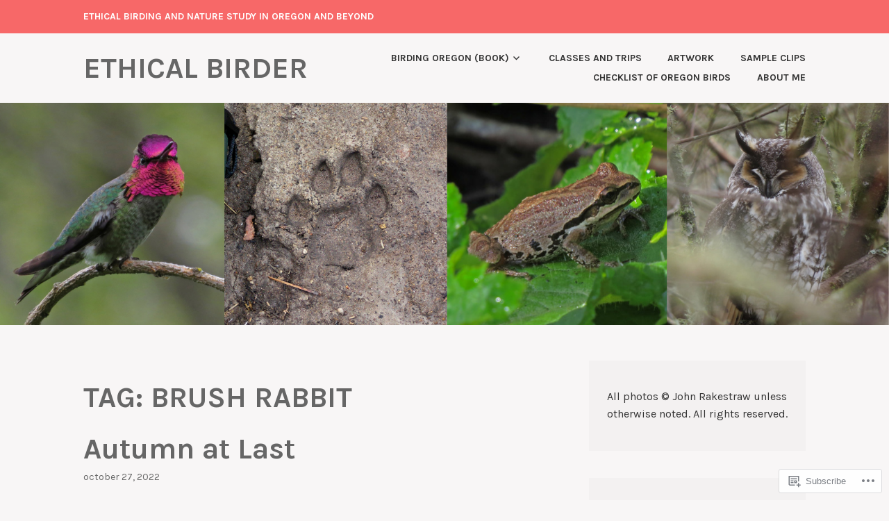

--- FILE ---
content_type: text/html; charset=UTF-8
request_url: https://ethicalbirder.com/tag/brush-rabbit/
body_size: 39277
content:
<!DOCTYPE html>
<html lang="en">
<head>
<meta charset="UTF-8">
<meta name="viewport" content="width=device-width, initial-scale=1">
<link rel="profile" href="http://gmpg.org/xfn/11">
<link rel="pingback" href="https://ethicalbirder.com/xmlrpc.php">

<title>Brush Rabbit &#8211; Ethical Birder</title>
<meta name='robots' content='max-image-preview:large' />

<!-- Async WordPress.com Remote Login -->
<script id="wpcom_remote_login_js">
var wpcom_remote_login_extra_auth = '';
function wpcom_remote_login_remove_dom_node_id( element_id ) {
	var dom_node = document.getElementById( element_id );
	if ( dom_node ) { dom_node.parentNode.removeChild( dom_node ); }
}
function wpcom_remote_login_remove_dom_node_classes( class_name ) {
	var dom_nodes = document.querySelectorAll( '.' + class_name );
	for ( var i = 0; i < dom_nodes.length; i++ ) {
		dom_nodes[ i ].parentNode.removeChild( dom_nodes[ i ] );
	}
}
function wpcom_remote_login_final_cleanup() {
	wpcom_remote_login_remove_dom_node_classes( "wpcom_remote_login_msg" );
	wpcom_remote_login_remove_dom_node_id( "wpcom_remote_login_key" );
	wpcom_remote_login_remove_dom_node_id( "wpcom_remote_login_validate" );
	wpcom_remote_login_remove_dom_node_id( "wpcom_remote_login_js" );
	wpcom_remote_login_remove_dom_node_id( "wpcom_request_access_iframe" );
	wpcom_remote_login_remove_dom_node_id( "wpcom_request_access_styles" );
}

// Watch for messages back from the remote login
window.addEventListener( "message", function( e ) {
	if ( e.origin === "https://r-login.wordpress.com" ) {
		var data = {};
		try {
			data = JSON.parse( e.data );
		} catch( e ) {
			wpcom_remote_login_final_cleanup();
			return;
		}

		if ( data.msg === 'LOGIN' ) {
			// Clean up the login check iframe
			wpcom_remote_login_remove_dom_node_id( "wpcom_remote_login_key" );

			var id_regex = new RegExp( /^[0-9]+$/ );
			var token_regex = new RegExp( /^.*|.*|.*$/ );
			if (
				token_regex.test( data.token )
				&& id_regex.test( data.wpcomid )
			) {
				// We have everything we need to ask for a login
				var script = document.createElement( "script" );
				script.setAttribute( "id", "wpcom_remote_login_validate" );
				script.src = '/remote-login.php?wpcom_remote_login=validate'
					+ '&wpcomid=' + data.wpcomid
					+ '&token=' + encodeURIComponent( data.token )
					+ '&host=' + window.location.protocol
					+ '//' + window.location.hostname
					+ '&postid=6256'
					+ '&is_singular=';
				document.body.appendChild( script );
			}

			return;
		}

		// Safari ITP, not logged in, so redirect
		if ( data.msg === 'LOGIN-REDIRECT' ) {
			window.location = 'https://wordpress.com/log-in?redirect_to=' + window.location.href;
			return;
		}

		// Safari ITP, storage access failed, remove the request
		if ( data.msg === 'LOGIN-REMOVE' ) {
			var css_zap = 'html { -webkit-transition: margin-top 1s; transition: margin-top 1s; } /* 9001 */ html { margin-top: 0 !important; } * html body { margin-top: 0 !important; } @media screen and ( max-width: 782px ) { html { margin-top: 0 !important; } * html body { margin-top: 0 !important; } }';
			var style_zap = document.createElement( 'style' );
			style_zap.type = 'text/css';
			style_zap.appendChild( document.createTextNode( css_zap ) );
			document.body.appendChild( style_zap );

			var e = document.getElementById( 'wpcom_request_access_iframe' );
			e.parentNode.removeChild( e );

			document.cookie = 'wordpress_com_login_access=denied; path=/; max-age=31536000';

			return;
		}

		// Safari ITP
		if ( data.msg === 'REQUEST_ACCESS' ) {
			console.log( 'request access: safari' );

			// Check ITP iframe enable/disable knob
			if ( wpcom_remote_login_extra_auth !== 'safari_itp_iframe' ) {
				return;
			}

			// If we are in a "private window" there is no ITP.
			var private_window = false;
			try {
				var opendb = window.openDatabase( null, null, null, null );
			} catch( e ) {
				private_window = true;
			}

			if ( private_window ) {
				console.log( 'private window' );
				return;
			}

			var iframe = document.createElement( 'iframe' );
			iframe.id = 'wpcom_request_access_iframe';
			iframe.setAttribute( 'scrolling', 'no' );
			iframe.setAttribute( 'sandbox', 'allow-storage-access-by-user-activation allow-scripts allow-same-origin allow-top-navigation-by-user-activation' );
			iframe.src = 'https://r-login.wordpress.com/remote-login.php?wpcom_remote_login=request_access&origin=' + encodeURIComponent( data.origin ) + '&wpcomid=' + encodeURIComponent( data.wpcomid );

			var css = 'html { -webkit-transition: margin-top 1s; transition: margin-top 1s; } /* 9001 */ html { margin-top: 46px !important; } * html body { margin-top: 46px !important; } @media screen and ( max-width: 660px ) { html { margin-top: 71px !important; } * html body { margin-top: 71px !important; } #wpcom_request_access_iframe { display: block; height: 71px !important; } } #wpcom_request_access_iframe { border: 0px; height: 46px; position: fixed; top: 0; left: 0; width: 100%; min-width: 100%; z-index: 99999; background: #23282d; } ';

			var style = document.createElement( 'style' );
			style.type = 'text/css';
			style.id = 'wpcom_request_access_styles';
			style.appendChild( document.createTextNode( css ) );
			document.body.appendChild( style );

			document.body.appendChild( iframe );
		}

		if ( data.msg === 'DONE' ) {
			wpcom_remote_login_final_cleanup();
		}
	}
}, false );

// Inject the remote login iframe after the page has had a chance to load
// more critical resources
window.addEventListener( "DOMContentLoaded", function( e ) {
	var iframe = document.createElement( "iframe" );
	iframe.style.display = "none";
	iframe.setAttribute( "scrolling", "no" );
	iframe.setAttribute( "id", "wpcom_remote_login_key" );
	iframe.src = "https://r-login.wordpress.com/remote-login.php"
		+ "?wpcom_remote_login=key"
		+ "&origin=aHR0cHM6Ly9ldGhpY2FsYmlyZGVyLmNvbQ%3D%3D"
		+ "&wpcomid=2135462"
		+ "&time=" + Math.floor( Date.now() / 1000 );
	document.body.appendChild( iframe );
}, false );
</script>
<link rel='dns-prefetch' href='//s0.wp.com' />
<link rel='dns-prefetch' href='//fonts-api.wp.com' />
<link rel="alternate" type="application/rss+xml" title="Ethical Birder &raquo; Feed" href="https://ethicalbirder.com/feed/" />
<link rel="alternate" type="application/rss+xml" title="Ethical Birder &raquo; Comments Feed" href="https://ethicalbirder.com/comments/feed/" />
<link rel="alternate" type="application/rss+xml" title="Ethical Birder &raquo; Brush Rabbit Tag Feed" href="https://ethicalbirder.com/tag/brush-rabbit/feed/" />
	<script type="text/javascript">
		/* <![CDATA[ */
		function addLoadEvent(func) {
			var oldonload = window.onload;
			if (typeof window.onload != 'function') {
				window.onload = func;
			} else {
				window.onload = function () {
					oldonload();
					func();
				}
			}
		}
		/* ]]> */
	</script>
	<link crossorigin='anonymous' rel='stylesheet' id='all-css-0-1' href='/wp-content/mu-plugins/jetpack-plugin/moon/modules/infinite-scroll/infinity.css?m=1753284714i&cssminify=yes' type='text/css' media='all' />
<style id='wp-emoji-styles-inline-css'>

	img.wp-smiley, img.emoji {
		display: inline !important;
		border: none !important;
		box-shadow: none !important;
		height: 1em !important;
		width: 1em !important;
		margin: 0 0.07em !important;
		vertical-align: -0.1em !important;
		background: none !important;
		padding: 0 !important;
	}
/*# sourceURL=wp-emoji-styles-inline-css */
</style>
<link crossorigin='anonymous' rel='stylesheet' id='all-css-2-1' href='/wp-content/plugins/gutenberg-core/v22.2.0/build/styles/block-library/style.css?m=1764855221i&cssminify=yes' type='text/css' media='all' />
<style id='wp-block-library-inline-css'>
.has-text-align-justify {
	text-align:justify;
}
.has-text-align-justify{text-align:justify;}

/*# sourceURL=wp-block-library-inline-css */
</style><style id='wp-block-paragraph-inline-css'>
.is-small-text{font-size:.875em}.is-regular-text{font-size:1em}.is-large-text{font-size:2.25em}.is-larger-text{font-size:3em}.has-drop-cap:not(:focus):first-letter{float:left;font-size:8.4em;font-style:normal;font-weight:100;line-height:.68;margin:.05em .1em 0 0;text-transform:uppercase}body.rtl .has-drop-cap:not(:focus):first-letter{float:none;margin-left:.1em}p.has-drop-cap.has-background{overflow:hidden}:root :where(p.has-background){padding:1.25em 2.375em}:where(p.has-text-color:not(.has-link-color)) a{color:inherit}p.has-text-align-left[style*="writing-mode:vertical-lr"],p.has-text-align-right[style*="writing-mode:vertical-rl"]{rotate:180deg}
/*# sourceURL=/wp-content/plugins/gutenberg-core/v22.2.0/build/styles/block-library/paragraph/style.css */
</style>
<style id='wp-block-image-inline-css'>
.wp-block-image>a,.wp-block-image>figure>a{display:inline-block}.wp-block-image img{box-sizing:border-box;height:auto;max-width:100%;vertical-align:bottom}@media not (prefers-reduced-motion){.wp-block-image img.hide{visibility:hidden}.wp-block-image img.show{animation:show-content-image .4s}}.wp-block-image[style*=border-radius] img,.wp-block-image[style*=border-radius]>a{border-radius:inherit}.wp-block-image.has-custom-border img{box-sizing:border-box}.wp-block-image.aligncenter{text-align:center}.wp-block-image.alignfull>a,.wp-block-image.alignwide>a{width:100%}.wp-block-image.alignfull img,.wp-block-image.alignwide img{height:auto;width:100%}.wp-block-image .aligncenter,.wp-block-image .alignleft,.wp-block-image .alignright,.wp-block-image.aligncenter,.wp-block-image.alignleft,.wp-block-image.alignright{display:table}.wp-block-image .aligncenter>figcaption,.wp-block-image .alignleft>figcaption,.wp-block-image .alignright>figcaption,.wp-block-image.aligncenter>figcaption,.wp-block-image.alignleft>figcaption,.wp-block-image.alignright>figcaption{caption-side:bottom;display:table-caption}.wp-block-image .alignleft{float:left;margin:.5em 1em .5em 0}.wp-block-image .alignright{float:right;margin:.5em 0 .5em 1em}.wp-block-image .aligncenter{margin-left:auto;margin-right:auto}.wp-block-image :where(figcaption){margin-bottom:1em;margin-top:.5em}.wp-block-image.is-style-circle-mask img{border-radius:9999px}@supports ((-webkit-mask-image:none) or (mask-image:none)) or (-webkit-mask-image:none){.wp-block-image.is-style-circle-mask img{border-radius:0;-webkit-mask-image:url('data:image/svg+xml;utf8,<svg viewBox="0 0 100 100" xmlns="http://www.w3.org/2000/svg"><circle cx="50" cy="50" r="50"/></svg>');mask-image:url('data:image/svg+xml;utf8,<svg viewBox="0 0 100 100" xmlns="http://www.w3.org/2000/svg"><circle cx="50" cy="50" r="50"/></svg>');mask-mode:alpha;-webkit-mask-position:center;mask-position:center;-webkit-mask-repeat:no-repeat;mask-repeat:no-repeat;-webkit-mask-size:contain;mask-size:contain}}:root :where(.wp-block-image.is-style-rounded img,.wp-block-image .is-style-rounded img){border-radius:9999px}.wp-block-image figure{margin:0}.wp-lightbox-container{display:flex;flex-direction:column;position:relative}.wp-lightbox-container img{cursor:zoom-in}.wp-lightbox-container img:hover+button{opacity:1}.wp-lightbox-container button{align-items:center;backdrop-filter:blur(16px) saturate(180%);background-color:#5a5a5a40;border:none;border-radius:4px;cursor:zoom-in;display:flex;height:20px;justify-content:center;opacity:0;padding:0;position:absolute;right:16px;text-align:center;top:16px;width:20px;z-index:100}@media not (prefers-reduced-motion){.wp-lightbox-container button{transition:opacity .2s ease}}.wp-lightbox-container button:focus-visible{outline:3px auto #5a5a5a40;outline:3px auto -webkit-focus-ring-color;outline-offset:3px}.wp-lightbox-container button:hover{cursor:pointer;opacity:1}.wp-lightbox-container button:focus{opacity:1}.wp-lightbox-container button:focus,.wp-lightbox-container button:hover,.wp-lightbox-container button:not(:hover):not(:active):not(.has-background){background-color:#5a5a5a40;border:none}.wp-lightbox-overlay{box-sizing:border-box;cursor:zoom-out;height:100vh;left:0;overflow:hidden;position:fixed;top:0;visibility:hidden;width:100%;z-index:100000}.wp-lightbox-overlay .close-button{align-items:center;cursor:pointer;display:flex;justify-content:center;min-height:40px;min-width:40px;padding:0;position:absolute;right:calc(env(safe-area-inset-right) + 16px);top:calc(env(safe-area-inset-top) + 16px);z-index:5000000}.wp-lightbox-overlay .close-button:focus,.wp-lightbox-overlay .close-button:hover,.wp-lightbox-overlay .close-button:not(:hover):not(:active):not(.has-background){background:none;border:none}.wp-lightbox-overlay .lightbox-image-container{height:var(--wp--lightbox-container-height);left:50%;overflow:hidden;position:absolute;top:50%;transform:translate(-50%,-50%);transform-origin:top left;width:var(--wp--lightbox-container-width);z-index:9999999999}.wp-lightbox-overlay .wp-block-image{align-items:center;box-sizing:border-box;display:flex;height:100%;justify-content:center;margin:0;position:relative;transform-origin:0 0;width:100%;z-index:3000000}.wp-lightbox-overlay .wp-block-image img{height:var(--wp--lightbox-image-height);min-height:var(--wp--lightbox-image-height);min-width:var(--wp--lightbox-image-width);width:var(--wp--lightbox-image-width)}.wp-lightbox-overlay .wp-block-image figcaption{display:none}.wp-lightbox-overlay button{background:none;border:none}.wp-lightbox-overlay .scrim{background-color:#fff;height:100%;opacity:.9;position:absolute;width:100%;z-index:2000000}.wp-lightbox-overlay.active{visibility:visible}@media not (prefers-reduced-motion){.wp-lightbox-overlay.active{animation:turn-on-visibility .25s both}.wp-lightbox-overlay.active img{animation:turn-on-visibility .35s both}.wp-lightbox-overlay.show-closing-animation:not(.active){animation:turn-off-visibility .35s both}.wp-lightbox-overlay.show-closing-animation:not(.active) img{animation:turn-off-visibility .25s both}.wp-lightbox-overlay.zoom.active{animation:none;opacity:1;visibility:visible}.wp-lightbox-overlay.zoom.active .lightbox-image-container{animation:lightbox-zoom-in .4s}.wp-lightbox-overlay.zoom.active .lightbox-image-container img{animation:none}.wp-lightbox-overlay.zoom.active .scrim{animation:turn-on-visibility .4s forwards}.wp-lightbox-overlay.zoom.show-closing-animation:not(.active){animation:none}.wp-lightbox-overlay.zoom.show-closing-animation:not(.active) .lightbox-image-container{animation:lightbox-zoom-out .4s}.wp-lightbox-overlay.zoom.show-closing-animation:not(.active) .lightbox-image-container img{animation:none}.wp-lightbox-overlay.zoom.show-closing-animation:not(.active) .scrim{animation:turn-off-visibility .4s forwards}}@keyframes show-content-image{0%{visibility:hidden}99%{visibility:hidden}to{visibility:visible}}@keyframes turn-on-visibility{0%{opacity:0}to{opacity:1}}@keyframes turn-off-visibility{0%{opacity:1;visibility:visible}99%{opacity:0;visibility:visible}to{opacity:0;visibility:hidden}}@keyframes lightbox-zoom-in{0%{transform:translate(calc((-100vw + var(--wp--lightbox-scrollbar-width))/2 + var(--wp--lightbox-initial-left-position)),calc(-50vh + var(--wp--lightbox-initial-top-position))) scale(var(--wp--lightbox-scale))}to{transform:translate(-50%,-50%) scale(1)}}@keyframes lightbox-zoom-out{0%{transform:translate(-50%,-50%) scale(1);visibility:visible}99%{visibility:visible}to{transform:translate(calc((-100vw + var(--wp--lightbox-scrollbar-width))/2 + var(--wp--lightbox-initial-left-position)),calc(-50vh + var(--wp--lightbox-initial-top-position))) scale(var(--wp--lightbox-scale));visibility:hidden}}
/*# sourceURL=/wp-content/plugins/gutenberg-core/v22.2.0/build/styles/block-library/image/style.css */
</style>
<style id='global-styles-inline-css'>
:root{--wp--preset--aspect-ratio--square: 1;--wp--preset--aspect-ratio--4-3: 4/3;--wp--preset--aspect-ratio--3-4: 3/4;--wp--preset--aspect-ratio--3-2: 3/2;--wp--preset--aspect-ratio--2-3: 2/3;--wp--preset--aspect-ratio--16-9: 16/9;--wp--preset--aspect-ratio--9-16: 9/16;--wp--preset--color--black: #333333;--wp--preset--color--cyan-bluish-gray: #abb8c3;--wp--preset--color--white: #ffffff;--wp--preset--color--pale-pink: #f78da7;--wp--preset--color--vivid-red: #cf2e2e;--wp--preset--color--luminous-vivid-orange: #ff6900;--wp--preset--color--luminous-vivid-amber: #fcb900;--wp--preset--color--light-green-cyan: #7bdcb5;--wp--preset--color--vivid-green-cyan: #00d084;--wp--preset--color--pale-cyan-blue: #8ed1fc;--wp--preset--color--vivid-cyan-blue: #0693e3;--wp--preset--color--vivid-purple: #9b51e0;--wp--preset--color--medium-gray: #999999;--wp--preset--color--light-gray: #dddddd;--wp--preset--color--purple: #6636cc;--wp--preset--color--dark-purple: #471e9e;--wp--preset--color--green: #85cc36;--wp--preset--color--dark-green: #609d1b;--wp--preset--gradient--vivid-cyan-blue-to-vivid-purple: linear-gradient(135deg,rgb(6,147,227) 0%,rgb(155,81,224) 100%);--wp--preset--gradient--light-green-cyan-to-vivid-green-cyan: linear-gradient(135deg,rgb(122,220,180) 0%,rgb(0,208,130) 100%);--wp--preset--gradient--luminous-vivid-amber-to-luminous-vivid-orange: linear-gradient(135deg,rgb(252,185,0) 0%,rgb(255,105,0) 100%);--wp--preset--gradient--luminous-vivid-orange-to-vivid-red: linear-gradient(135deg,rgb(255,105,0) 0%,rgb(207,46,46) 100%);--wp--preset--gradient--very-light-gray-to-cyan-bluish-gray: linear-gradient(135deg,rgb(238,238,238) 0%,rgb(169,184,195) 100%);--wp--preset--gradient--cool-to-warm-spectrum: linear-gradient(135deg,rgb(74,234,220) 0%,rgb(151,120,209) 20%,rgb(207,42,186) 40%,rgb(238,44,130) 60%,rgb(251,105,98) 80%,rgb(254,248,76) 100%);--wp--preset--gradient--blush-light-purple: linear-gradient(135deg,rgb(255,206,236) 0%,rgb(152,150,240) 100%);--wp--preset--gradient--blush-bordeaux: linear-gradient(135deg,rgb(254,205,165) 0%,rgb(254,45,45) 50%,rgb(107,0,62) 100%);--wp--preset--gradient--luminous-dusk: linear-gradient(135deg,rgb(255,203,112) 0%,rgb(199,81,192) 50%,rgb(65,88,208) 100%);--wp--preset--gradient--pale-ocean: linear-gradient(135deg,rgb(255,245,203) 0%,rgb(182,227,212) 50%,rgb(51,167,181) 100%);--wp--preset--gradient--electric-grass: linear-gradient(135deg,rgb(202,248,128) 0%,rgb(113,206,126) 100%);--wp--preset--gradient--midnight: linear-gradient(135deg,rgb(2,3,129) 0%,rgb(40,116,252) 100%);--wp--preset--font-size--small: 13px;--wp--preset--font-size--medium: 20px;--wp--preset--font-size--large: 36px;--wp--preset--font-size--x-large: 42px;--wp--preset--font-family--albert-sans: 'Albert Sans', sans-serif;--wp--preset--font-family--alegreya: Alegreya, serif;--wp--preset--font-family--arvo: Arvo, serif;--wp--preset--font-family--bodoni-moda: 'Bodoni Moda', serif;--wp--preset--font-family--bricolage-grotesque: 'Bricolage Grotesque', sans-serif;--wp--preset--font-family--cabin: Cabin, sans-serif;--wp--preset--font-family--chivo: Chivo, sans-serif;--wp--preset--font-family--commissioner: Commissioner, sans-serif;--wp--preset--font-family--cormorant: Cormorant, serif;--wp--preset--font-family--courier-prime: 'Courier Prime', monospace;--wp--preset--font-family--crimson-pro: 'Crimson Pro', serif;--wp--preset--font-family--dm-mono: 'DM Mono', monospace;--wp--preset--font-family--dm-sans: 'DM Sans', sans-serif;--wp--preset--font-family--dm-serif-display: 'DM Serif Display', serif;--wp--preset--font-family--domine: Domine, serif;--wp--preset--font-family--eb-garamond: 'EB Garamond', serif;--wp--preset--font-family--epilogue: Epilogue, sans-serif;--wp--preset--font-family--fahkwang: Fahkwang, sans-serif;--wp--preset--font-family--figtree: Figtree, sans-serif;--wp--preset--font-family--fira-sans: 'Fira Sans', sans-serif;--wp--preset--font-family--fjalla-one: 'Fjalla One', sans-serif;--wp--preset--font-family--fraunces: Fraunces, serif;--wp--preset--font-family--gabarito: Gabarito, system-ui;--wp--preset--font-family--ibm-plex-mono: 'IBM Plex Mono', monospace;--wp--preset--font-family--ibm-plex-sans: 'IBM Plex Sans', sans-serif;--wp--preset--font-family--ibarra-real-nova: 'Ibarra Real Nova', serif;--wp--preset--font-family--instrument-serif: 'Instrument Serif', serif;--wp--preset--font-family--inter: Inter, sans-serif;--wp--preset--font-family--josefin-sans: 'Josefin Sans', sans-serif;--wp--preset--font-family--jost: Jost, sans-serif;--wp--preset--font-family--libre-baskerville: 'Libre Baskerville', serif;--wp--preset--font-family--libre-franklin: 'Libre Franklin', sans-serif;--wp--preset--font-family--literata: Literata, serif;--wp--preset--font-family--lora: Lora, serif;--wp--preset--font-family--merriweather: Merriweather, serif;--wp--preset--font-family--montserrat: Montserrat, sans-serif;--wp--preset--font-family--newsreader: Newsreader, serif;--wp--preset--font-family--noto-sans-mono: 'Noto Sans Mono', sans-serif;--wp--preset--font-family--nunito: Nunito, sans-serif;--wp--preset--font-family--open-sans: 'Open Sans', sans-serif;--wp--preset--font-family--overpass: Overpass, sans-serif;--wp--preset--font-family--pt-serif: 'PT Serif', serif;--wp--preset--font-family--petrona: Petrona, serif;--wp--preset--font-family--piazzolla: Piazzolla, serif;--wp--preset--font-family--playfair-display: 'Playfair Display', serif;--wp--preset--font-family--plus-jakarta-sans: 'Plus Jakarta Sans', sans-serif;--wp--preset--font-family--poppins: Poppins, sans-serif;--wp--preset--font-family--raleway: Raleway, sans-serif;--wp--preset--font-family--roboto: Roboto, sans-serif;--wp--preset--font-family--roboto-slab: 'Roboto Slab', serif;--wp--preset--font-family--rubik: Rubik, sans-serif;--wp--preset--font-family--rufina: Rufina, serif;--wp--preset--font-family--sora: Sora, sans-serif;--wp--preset--font-family--source-sans-3: 'Source Sans 3', sans-serif;--wp--preset--font-family--source-serif-4: 'Source Serif 4', serif;--wp--preset--font-family--space-mono: 'Space Mono', monospace;--wp--preset--font-family--syne: Syne, sans-serif;--wp--preset--font-family--texturina: Texturina, serif;--wp--preset--font-family--urbanist: Urbanist, sans-serif;--wp--preset--font-family--work-sans: 'Work Sans', sans-serif;--wp--preset--spacing--20: 0.44rem;--wp--preset--spacing--30: 0.67rem;--wp--preset--spacing--40: 1rem;--wp--preset--spacing--50: 1.5rem;--wp--preset--spacing--60: 2.25rem;--wp--preset--spacing--70: 3.38rem;--wp--preset--spacing--80: 5.06rem;--wp--preset--shadow--natural: 6px 6px 9px rgba(0, 0, 0, 0.2);--wp--preset--shadow--deep: 12px 12px 50px rgba(0, 0, 0, 0.4);--wp--preset--shadow--sharp: 6px 6px 0px rgba(0, 0, 0, 0.2);--wp--preset--shadow--outlined: 6px 6px 0px -3px rgb(255, 255, 255), 6px 6px rgb(0, 0, 0);--wp--preset--shadow--crisp: 6px 6px 0px rgb(0, 0, 0);}:where(.is-layout-flex){gap: 0.5em;}:where(.is-layout-grid){gap: 0.5em;}body .is-layout-flex{display: flex;}.is-layout-flex{flex-wrap: wrap;align-items: center;}.is-layout-flex > :is(*, div){margin: 0;}body .is-layout-grid{display: grid;}.is-layout-grid > :is(*, div){margin: 0;}:where(.wp-block-columns.is-layout-flex){gap: 2em;}:where(.wp-block-columns.is-layout-grid){gap: 2em;}:where(.wp-block-post-template.is-layout-flex){gap: 1.25em;}:where(.wp-block-post-template.is-layout-grid){gap: 1.25em;}.has-black-color{color: var(--wp--preset--color--black) !important;}.has-cyan-bluish-gray-color{color: var(--wp--preset--color--cyan-bluish-gray) !important;}.has-white-color{color: var(--wp--preset--color--white) !important;}.has-pale-pink-color{color: var(--wp--preset--color--pale-pink) !important;}.has-vivid-red-color{color: var(--wp--preset--color--vivid-red) !important;}.has-luminous-vivid-orange-color{color: var(--wp--preset--color--luminous-vivid-orange) !important;}.has-luminous-vivid-amber-color{color: var(--wp--preset--color--luminous-vivid-amber) !important;}.has-light-green-cyan-color{color: var(--wp--preset--color--light-green-cyan) !important;}.has-vivid-green-cyan-color{color: var(--wp--preset--color--vivid-green-cyan) !important;}.has-pale-cyan-blue-color{color: var(--wp--preset--color--pale-cyan-blue) !important;}.has-vivid-cyan-blue-color{color: var(--wp--preset--color--vivid-cyan-blue) !important;}.has-vivid-purple-color{color: var(--wp--preset--color--vivid-purple) !important;}.has-black-background-color{background-color: var(--wp--preset--color--black) !important;}.has-cyan-bluish-gray-background-color{background-color: var(--wp--preset--color--cyan-bluish-gray) !important;}.has-white-background-color{background-color: var(--wp--preset--color--white) !important;}.has-pale-pink-background-color{background-color: var(--wp--preset--color--pale-pink) !important;}.has-vivid-red-background-color{background-color: var(--wp--preset--color--vivid-red) !important;}.has-luminous-vivid-orange-background-color{background-color: var(--wp--preset--color--luminous-vivid-orange) !important;}.has-luminous-vivid-amber-background-color{background-color: var(--wp--preset--color--luminous-vivid-amber) !important;}.has-light-green-cyan-background-color{background-color: var(--wp--preset--color--light-green-cyan) !important;}.has-vivid-green-cyan-background-color{background-color: var(--wp--preset--color--vivid-green-cyan) !important;}.has-pale-cyan-blue-background-color{background-color: var(--wp--preset--color--pale-cyan-blue) !important;}.has-vivid-cyan-blue-background-color{background-color: var(--wp--preset--color--vivid-cyan-blue) !important;}.has-vivid-purple-background-color{background-color: var(--wp--preset--color--vivid-purple) !important;}.has-black-border-color{border-color: var(--wp--preset--color--black) !important;}.has-cyan-bluish-gray-border-color{border-color: var(--wp--preset--color--cyan-bluish-gray) !important;}.has-white-border-color{border-color: var(--wp--preset--color--white) !important;}.has-pale-pink-border-color{border-color: var(--wp--preset--color--pale-pink) !important;}.has-vivid-red-border-color{border-color: var(--wp--preset--color--vivid-red) !important;}.has-luminous-vivid-orange-border-color{border-color: var(--wp--preset--color--luminous-vivid-orange) !important;}.has-luminous-vivid-amber-border-color{border-color: var(--wp--preset--color--luminous-vivid-amber) !important;}.has-light-green-cyan-border-color{border-color: var(--wp--preset--color--light-green-cyan) !important;}.has-vivid-green-cyan-border-color{border-color: var(--wp--preset--color--vivid-green-cyan) !important;}.has-pale-cyan-blue-border-color{border-color: var(--wp--preset--color--pale-cyan-blue) !important;}.has-vivid-cyan-blue-border-color{border-color: var(--wp--preset--color--vivid-cyan-blue) !important;}.has-vivid-purple-border-color{border-color: var(--wp--preset--color--vivid-purple) !important;}.has-vivid-cyan-blue-to-vivid-purple-gradient-background{background: var(--wp--preset--gradient--vivid-cyan-blue-to-vivid-purple) !important;}.has-light-green-cyan-to-vivid-green-cyan-gradient-background{background: var(--wp--preset--gradient--light-green-cyan-to-vivid-green-cyan) !important;}.has-luminous-vivid-amber-to-luminous-vivid-orange-gradient-background{background: var(--wp--preset--gradient--luminous-vivid-amber-to-luminous-vivid-orange) !important;}.has-luminous-vivid-orange-to-vivid-red-gradient-background{background: var(--wp--preset--gradient--luminous-vivid-orange-to-vivid-red) !important;}.has-very-light-gray-to-cyan-bluish-gray-gradient-background{background: var(--wp--preset--gradient--very-light-gray-to-cyan-bluish-gray) !important;}.has-cool-to-warm-spectrum-gradient-background{background: var(--wp--preset--gradient--cool-to-warm-spectrum) !important;}.has-blush-light-purple-gradient-background{background: var(--wp--preset--gradient--blush-light-purple) !important;}.has-blush-bordeaux-gradient-background{background: var(--wp--preset--gradient--blush-bordeaux) !important;}.has-luminous-dusk-gradient-background{background: var(--wp--preset--gradient--luminous-dusk) !important;}.has-pale-ocean-gradient-background{background: var(--wp--preset--gradient--pale-ocean) !important;}.has-electric-grass-gradient-background{background: var(--wp--preset--gradient--electric-grass) !important;}.has-midnight-gradient-background{background: var(--wp--preset--gradient--midnight) !important;}.has-small-font-size{font-size: var(--wp--preset--font-size--small) !important;}.has-medium-font-size{font-size: var(--wp--preset--font-size--medium) !important;}.has-large-font-size{font-size: var(--wp--preset--font-size--large) !important;}.has-x-large-font-size{font-size: var(--wp--preset--font-size--x-large) !important;}.has-albert-sans-font-family{font-family: var(--wp--preset--font-family--albert-sans) !important;}.has-alegreya-font-family{font-family: var(--wp--preset--font-family--alegreya) !important;}.has-arvo-font-family{font-family: var(--wp--preset--font-family--arvo) !important;}.has-bodoni-moda-font-family{font-family: var(--wp--preset--font-family--bodoni-moda) !important;}.has-bricolage-grotesque-font-family{font-family: var(--wp--preset--font-family--bricolage-grotesque) !important;}.has-cabin-font-family{font-family: var(--wp--preset--font-family--cabin) !important;}.has-chivo-font-family{font-family: var(--wp--preset--font-family--chivo) !important;}.has-commissioner-font-family{font-family: var(--wp--preset--font-family--commissioner) !important;}.has-cormorant-font-family{font-family: var(--wp--preset--font-family--cormorant) !important;}.has-courier-prime-font-family{font-family: var(--wp--preset--font-family--courier-prime) !important;}.has-crimson-pro-font-family{font-family: var(--wp--preset--font-family--crimson-pro) !important;}.has-dm-mono-font-family{font-family: var(--wp--preset--font-family--dm-mono) !important;}.has-dm-sans-font-family{font-family: var(--wp--preset--font-family--dm-sans) !important;}.has-dm-serif-display-font-family{font-family: var(--wp--preset--font-family--dm-serif-display) !important;}.has-domine-font-family{font-family: var(--wp--preset--font-family--domine) !important;}.has-eb-garamond-font-family{font-family: var(--wp--preset--font-family--eb-garamond) !important;}.has-epilogue-font-family{font-family: var(--wp--preset--font-family--epilogue) !important;}.has-fahkwang-font-family{font-family: var(--wp--preset--font-family--fahkwang) !important;}.has-figtree-font-family{font-family: var(--wp--preset--font-family--figtree) !important;}.has-fira-sans-font-family{font-family: var(--wp--preset--font-family--fira-sans) !important;}.has-fjalla-one-font-family{font-family: var(--wp--preset--font-family--fjalla-one) !important;}.has-fraunces-font-family{font-family: var(--wp--preset--font-family--fraunces) !important;}.has-gabarito-font-family{font-family: var(--wp--preset--font-family--gabarito) !important;}.has-ibm-plex-mono-font-family{font-family: var(--wp--preset--font-family--ibm-plex-mono) !important;}.has-ibm-plex-sans-font-family{font-family: var(--wp--preset--font-family--ibm-plex-sans) !important;}.has-ibarra-real-nova-font-family{font-family: var(--wp--preset--font-family--ibarra-real-nova) !important;}.has-instrument-serif-font-family{font-family: var(--wp--preset--font-family--instrument-serif) !important;}.has-inter-font-family{font-family: var(--wp--preset--font-family--inter) !important;}.has-josefin-sans-font-family{font-family: var(--wp--preset--font-family--josefin-sans) !important;}.has-jost-font-family{font-family: var(--wp--preset--font-family--jost) !important;}.has-libre-baskerville-font-family{font-family: var(--wp--preset--font-family--libre-baskerville) !important;}.has-libre-franklin-font-family{font-family: var(--wp--preset--font-family--libre-franklin) !important;}.has-literata-font-family{font-family: var(--wp--preset--font-family--literata) !important;}.has-lora-font-family{font-family: var(--wp--preset--font-family--lora) !important;}.has-merriweather-font-family{font-family: var(--wp--preset--font-family--merriweather) !important;}.has-montserrat-font-family{font-family: var(--wp--preset--font-family--montserrat) !important;}.has-newsreader-font-family{font-family: var(--wp--preset--font-family--newsreader) !important;}.has-noto-sans-mono-font-family{font-family: var(--wp--preset--font-family--noto-sans-mono) !important;}.has-nunito-font-family{font-family: var(--wp--preset--font-family--nunito) !important;}.has-open-sans-font-family{font-family: var(--wp--preset--font-family--open-sans) !important;}.has-overpass-font-family{font-family: var(--wp--preset--font-family--overpass) !important;}.has-pt-serif-font-family{font-family: var(--wp--preset--font-family--pt-serif) !important;}.has-petrona-font-family{font-family: var(--wp--preset--font-family--petrona) !important;}.has-piazzolla-font-family{font-family: var(--wp--preset--font-family--piazzolla) !important;}.has-playfair-display-font-family{font-family: var(--wp--preset--font-family--playfair-display) !important;}.has-plus-jakarta-sans-font-family{font-family: var(--wp--preset--font-family--plus-jakarta-sans) !important;}.has-poppins-font-family{font-family: var(--wp--preset--font-family--poppins) !important;}.has-raleway-font-family{font-family: var(--wp--preset--font-family--raleway) !important;}.has-roboto-font-family{font-family: var(--wp--preset--font-family--roboto) !important;}.has-roboto-slab-font-family{font-family: var(--wp--preset--font-family--roboto-slab) !important;}.has-rubik-font-family{font-family: var(--wp--preset--font-family--rubik) !important;}.has-rufina-font-family{font-family: var(--wp--preset--font-family--rufina) !important;}.has-sora-font-family{font-family: var(--wp--preset--font-family--sora) !important;}.has-source-sans-3-font-family{font-family: var(--wp--preset--font-family--source-sans-3) !important;}.has-source-serif-4-font-family{font-family: var(--wp--preset--font-family--source-serif-4) !important;}.has-space-mono-font-family{font-family: var(--wp--preset--font-family--space-mono) !important;}.has-syne-font-family{font-family: var(--wp--preset--font-family--syne) !important;}.has-texturina-font-family{font-family: var(--wp--preset--font-family--texturina) !important;}.has-urbanist-font-family{font-family: var(--wp--preset--font-family--urbanist) !important;}.has-work-sans-font-family{font-family: var(--wp--preset--font-family--work-sans) !important;}
/*# sourceURL=global-styles-inline-css */
</style>

<style id='classic-theme-styles-inline-css'>
/*! This file is auto-generated */
.wp-block-button__link{color:#fff;background-color:#32373c;border-radius:9999px;box-shadow:none;text-decoration:none;padding:calc(.667em + 2px) calc(1.333em + 2px);font-size:1.125em}.wp-block-file__button{background:#32373c;color:#fff;text-decoration:none}
/*# sourceURL=/wp-includes/css/classic-themes.min.css */
</style>
<link crossorigin='anonymous' rel='stylesheet' id='all-css-4-1' href='/_static/??-eJx9j10KwyAQhC/[base64]&cssminify=yes' type='text/css' media='all' />
<style id='karuna-style-inline-css'>
.cat-links, .tags-links { clip: rect(1px, 1px, 1px, 1px); height: 1px; position: absolute; overflow: hidden; width: 1px; }
/*# sourceURL=karuna-style-inline-css */
</style>
<link rel='stylesheet' id='karuna-fonts-css' href='https://fonts-api.wp.com/css?family=Karla%3A400%2C400italic%2C700%2C700italic&#038;subset=latin%2Clatin-ext' media='all' />
<link crossorigin='anonymous' rel='stylesheet' id='all-css-6-1' href='/_static/??-eJx9jsEKwjAQRH/IuFQrehE/RdKwxrTJbshuKP69KXgIKN7mwbxhYM3GMSmSQqomx+oDCcyo2brlw5CYCe6BHHgkLKEZ8jvuncgOulF9YkKBXCdYbKlkYZsRfUU0a3acvozuRsEpsm/RQ2t1+E/yyCaysxra6R7MI9pQNvWWrsP5dDxcxvMwzm+TQ2Ew&cssminify=yes' type='text/css' media='all' />
<style id='jetpack-global-styles-frontend-style-inline-css'>
:root { --font-headings: unset; --font-base: unset; --font-headings-default: -apple-system,BlinkMacSystemFont,"Segoe UI",Roboto,Oxygen-Sans,Ubuntu,Cantarell,"Helvetica Neue",sans-serif; --font-base-default: -apple-system,BlinkMacSystemFont,"Segoe UI",Roboto,Oxygen-Sans,Ubuntu,Cantarell,"Helvetica Neue",sans-serif;}
/*# sourceURL=jetpack-global-styles-frontend-style-inline-css */
</style>
<link crossorigin='anonymous' rel='stylesheet' id='all-css-8-1' href='/wp-content/themes/h4/global.css?m=1420737423i&cssminify=yes' type='text/css' media='all' />
<script type="text/javascript" id="wpcom-actionbar-placeholder-js-extra">
/* <![CDATA[ */
var actionbardata = {"siteID":"2135462","postID":"0","siteURL":"https://ethicalbirder.com","xhrURL":"https://ethicalbirder.com/wp-admin/admin-ajax.php","nonce":"538b1bcb63","isLoggedIn":"","statusMessage":"","subsEmailDefault":"instantly","proxyScriptUrl":"https://s0.wp.com/wp-content/js/wpcom-proxy-request.js?m=1513050504i&amp;ver=20211021","i18n":{"followedText":"New posts from this site will now appear in your \u003Ca href=\"https://wordpress.com/reader\"\u003EReader\u003C/a\u003E","foldBar":"Collapse this bar","unfoldBar":"Expand this bar","shortLinkCopied":"Shortlink copied to clipboard."}};
//# sourceURL=wpcom-actionbar-placeholder-js-extra
/* ]]> */
</script>
<script type="text/javascript" id="jetpack-mu-wpcom-settings-js-before">
/* <![CDATA[ */
var JETPACK_MU_WPCOM_SETTINGS = {"assetsUrl":"https://s0.wp.com/wp-content/mu-plugins/jetpack-mu-wpcom-plugin/moon/jetpack_vendor/automattic/jetpack-mu-wpcom/src/build/"};
//# sourceURL=jetpack-mu-wpcom-settings-js-before
/* ]]> */
</script>
<script crossorigin='anonymous' type='text/javascript'  src='/wp-content/js/rlt-proxy.js?m=1720530689i'></script>
<script type="text/javascript" id="rlt-proxy-js-after">
/* <![CDATA[ */
	rltInitialize( {"token":null,"iframeOrigins":["https:\/\/widgets.wp.com"]} );
//# sourceURL=rlt-proxy-js-after
/* ]]> */
</script>
<link rel="EditURI" type="application/rsd+xml" title="RSD" href="https://johnrakestraw.wordpress.com/xmlrpc.php?rsd" />
<meta name="generator" content="WordPress.com" />

<!-- Jetpack Open Graph Tags -->
<meta property="og:type" content="website" />
<meta property="og:title" content="Brush Rabbit &#8211; Ethical Birder" />
<meta property="og:url" content="https://ethicalbirder.com/tag/brush-rabbit/" />
<meta property="og:site_name" content="Ethical Birder" />
<meta property="og:image" content="https://s0.wp.com/i/blank.jpg?m=1383295312i" />
<meta property="og:image:width" content="200" />
<meta property="og:image:height" content="200" />
<meta property="og:image:alt" content="" />
<meta property="og:locale" content="en_US" />

<!-- End Jetpack Open Graph Tags -->
<link rel="shortcut icon" type="image/x-icon" href="https://s0.wp.com/i/favicon.ico?m=1713425267i" sizes="16x16 24x24 32x32 48x48" />
<link rel="icon" type="image/x-icon" href="https://s0.wp.com/i/favicon.ico?m=1713425267i" sizes="16x16 24x24 32x32 48x48" />
<link rel="apple-touch-icon" href="https://s0.wp.com/i/webclip.png?m=1713868326i" />
<link rel='openid.server' href='https://ethicalbirder.com/?openidserver=1' />
<link rel='openid.delegate' href='https://ethicalbirder.com/' />
<link rel="search" type="application/opensearchdescription+xml" href="https://ethicalbirder.com/osd.xml" title="Ethical Birder" />
<link rel="search" type="application/opensearchdescription+xml" href="https://s1.wp.com/opensearch.xml" title="WordPress.com" />
<meta name="theme-color" content="#f8f6f6" />
		<style type="text/css">
			.recentcomments a {
				display: inline !important;
				padding: 0 !important;
				margin: 0 !important;
			}

			table.recentcommentsavatartop img.avatar, table.recentcommentsavatarend img.avatar {
				border: 0px;
				margin: 0;
			}

			table.recentcommentsavatartop a, table.recentcommentsavatarend a {
				border: 0px !important;
				background-color: transparent !important;
			}

			td.recentcommentsavatarend, td.recentcommentsavatartop {
				padding: 0px 0px 1px 0px;
				margin: 0px;
			}

			td.recentcommentstextend {
				border: none !important;
				padding: 0px 0px 2px 10px;
			}

			.rtl td.recentcommentstextend {
				padding: 0px 10px 2px 0px;
			}

			td.recentcommentstexttop {
				border: none;
				padding: 0px 0px 0px 10px;
			}

			.rtl td.recentcommentstexttop {
				padding: 0px 10px 0px 0px;
			}
		</style>
		<meta name="description" content="Posts about Brush Rabbit written by John Rakestraw" />
<style type="text/css" id="custom-background-css">
body.custom-background { background-color: #f8f6f6; }
</style>
	<style type="text/css" id="custom-colors-css">	@media screen and ( max-width: 767px ) {
		.main-navigation ul ul {
			background-color: transparent !important;
		}
		.main-navigation ul ul a {
			color: inherit !important;
		}
	}
.header-widget-area,
			.header-widget-area #infinite-handle span,
			.header-widget-area .button,
			.header-widget-area a,
			.header-widget-area a:visited,
			.header-widget-area a:hover,
			.header-widget-area a:focus,
			.header-widget-area button,
			.header-widget-area input[type="button"],
			.header-widget-area input[type="reset"],
			.header-widget-area input[type="submit"] { color: #FFFFFF;}
.header-widget-area .button,
			.header-widget-area button,
			.header-widget-area input[type="button"],
			.header-widget-area input[type="reset"],
			.header-widget-area input[type="submit"] { border-color: #FFFFFF;}
.header-widget-area .widget-title,
			.header-widget-area .widget-title a,
			.header-widget-area .widget-title a:visited { color: #FFFFFF;}
.main-navigation ul ul a,
			.main-navigation ul ul a:focus,
			.main-navigation ul ul a:hover,
			.main-navigation ul ul a:visited,
			.main-navigation ul ul a:visited:focus,
			.main-navigation ul ul a:visited:hover,
			.footer-widgets-wrapper,
			.footer-widgets-wrapper a,
			.footer-widgets-wrapper a:visited,
			.footer-widgets-wrapper a:hover,
			.footer-widgets-wrapper a:focus,
			.footer-widgets-wrapper button,
			.footer-widgets-wrapper button:hover,
			.footer-widgets-wrapper button:focus,
			.footer-widgets-wrapper input[type="button"],
			.footer-widgets-wrapper input[type="button"]:hover,
			.footer-widgets-wrapper input[type="button"]:focus,
			.footer-widgets-wrapper input[type="reset"],
			.footer-widgets-wrapper input[type="reset"]:hover,
			.footer-widgets-wrapper input[type="reset"]:focus,
			.footer-widgets-wrapper input[type="submit"],
			.footer-widgets-wrapper input[type="submit"]:hover,
			.footer-widgets-wrapper input[type="submit"]:focus,
			.footer-widgets-wrapper .button,
			.footer-widgets-wrapper .button:hover,
			.footer-widgets-wrapper .button:focus,
			.site-footer,
			.top-bar,
			.top-bar a,
			.top-bar a:visited,
			.top-bar a:hover,
			.top-bar a:focus { color: #FFFFFF;}
.footer-widgets-wrapper .widget-title,
			.footer-widgets-wrapper .widget-title a,
			.footer-widgets-wrapper .widget-title a:visited,
			.footer-widgets-wrapper .widget-title a:hover,
			.footer-widgets-wrapper .widget-title a:focus { color: #FFFFFF;}
.footer-widgets-wrapper button,
			.footer-widgets-wrapper button:hover,
			.footer-widgets-wrapper button:focus,
			.footer-widgets-wrapper input[type="button"],
			.footer-widgets-wrapper input[type="button"]:hover,
			.footer-widgets-wrapper input[type="button"]:focus,
			.footer-widgets-wrapper input[type="reset"],
			.footer-widgets-wrapper input[type="reset"]:hover,
			.footer-widgets-wrapper input[type="reset"]:focus,
			.footer-widgets-wrapper input[type="submit"],
			.footer-widgets-wrapper input[type="submit"]:hover,
			.footer-widgets-wrapper input[type="submit"]:focus,
			.footer-widgets-wrapper .button,
			.footer-widgets-wrapper .button:hover,
			.footer-widgets-wrapper .button:focus { border-color: #FFFFFF;}
body,
			.main-navigation a,
			.main-navigation a:visited,
			.main-navigation a:hover,
			.main-navigation a:focus,
			.main-navigation a:visited:hover,
			.main-navigation a:visited:focus,
			.main-navigation .current_page_item > a,
			.main-navigation .current-menu-item > a,
			.main-navigation .current_page_ancestor > a,
			.main-navigation .current-menu-ancestor > a { color: #333333;}
.entry-meta,
			.entry-footer,
			.entry-meta a,
			.entry-footer a,
			.entry-meta a:visited,
			.entry-footer a:visited,
			.entry-author .author-title { color: #686868;}
.comment-navigation,
			.posts-navigation,
			.post-navigation { border-color: #dddddd;}
.comment-navigation,
			.posts-navigation,
			.post-navigation { border-color: rgba( 221, 221, 221, 0.25 );}
body, .sticky-wrapper, .site-info { background-color: #f8f6f6;}
.main-navigation ul ul,
			.footer-widgets-wrapper,
			.site-footer,
			.top-bar { background-color: #f76868;}
#infinite-handle span,
			.button,
			button,
			input[type="button"],
			input[type="color"]:focus,
			input[type="date"]:focus,
			input[type="datetime"]:focus,
			input[type="datetime-local"]:focus,
			input[type="email"]:focus,
			input[type="month"]:focus,
			input[type="number"]:focus,
			input[type="password"]:focus,
			input[type="range"]:focus,
			input[type="reset"],
			input[type="search"]:focus,
			input[type="submit"],
			input[type="tel"]:focus,
			input[type="text"]:focus,
			input[type="time"]:focus,
			input[type="url"]:focus,
			input[type="week"]:focus,
			textarea:focus,
			.jetpack-recipe-title { border-color: #D41111;}
#infinite-handle span,
			.button,
			.comment-navigation a,
			.comment-navigation a:visited,
			.post-navigation a,
			.post-navigation a:visited,
			.posts-navigation a,
			.posts-navigation a:visited,
			a,
			a:visited,
			button,
			input[type="button"],
			input[type="reset"],
			input[type="submit"] { color: #D41111;}
.header-widget-area { background-color: #78c3a1;}
#infinite-handle span:active,
			#infinite-handle span:focus,
			#infinite-handle span:hover,
			.button:active,
			.button:focus,
			.button:hover,
			button:active,
			button:focus,
			button:hover,
			input[type="button"]:active,
			input[type="button"]:focus,
			input[type="button"]:hover,
			input[type="reset"]:active,
			input[type="reset"]:focus,
			input[type="reset"]:hover,
			input[type="submit"]:active,
			input[type="submit"]:focus,
			input[type="submit"]:hover { border-color: #327559;}
#infinite-handle span:active,
			#infinite-handle span:focus,
			#infinite-handle span:hover,
			.button:active,
			.button:focus,
			.button:hover,
			.comment-navigation a:hover,
			.comment-navigation a:visited:hover,
			.entry-title a:focus,
			.entry-title a:hover,
			.post-navigation a:hover,
			.post-navigation a:visited:hover,
			.posts-navigation a:hover,
			.posts-navigation a:visited:hover,
			a:active,
			a:focus,
			a:hover,
			button:active,
			button:focus,
			button:hover,
			input[type="button"]:active,
			input[type="button"]:focus,
			input[type="button"]:hover,
			input[type="reset"]:active,
			input[type="reset"]:focus,
			input[type="reset"]:hover,
			input[type="submit"]:active,
			input[type="submit"]:focus,
			input[type="submit"]:hover { color: #327559;}
h1, h2, h3, h4, h5, h6,
			.site-title a,
			.site-title a:visited,
			.entry-title,
			.page-title,
			.entry-title a,
			.entry-title a:visited,
			.widget-title,
			.widget-title a,
			.widget-title a:visited { color: #666666;}
</style>
<link crossorigin='anonymous' rel='stylesheet' id='all-css-0-3' href='/_static/??-eJydjdEKwjAMRX/IGqaT+SJ+inRZGN3SpDQtw78Xwe1Rxh7P4XIuLMmhSiEpEKtLXMcgBhOV5HH+MURVgVcQhJ4VZwNbQqJ8RrMT7C9EHSqTAfqs1Yi30SqOBktgGtzomSm//9H34BkfTXe7Xu5t17TTB3k+YIU=&cssminify=yes' type='text/css' media='all' />
</head>

<body class="archive tag tag-brush-rabbit tag-10264602 custom-background wp-embed-responsive wp-theme-pubkaruna customizer-styles-applied hfeed jetpack-reblog-enabled categories-hidden tags-hidden custom-colors">
<div id="page" class="site">
	<a class="skip-link screen-reader-text" href="#content">Skip to content</a>

	<header id="masthead" class="site-header" role="banner">

		<div class="top-bar">
	<div class="top-bar-wrapper">
					<p class="site-description">Ethical Birding and Nature Study in Oregon and beyond</p>
		
			</div><!-- .top-bar-wrapper -->
</div><!-- .top-bar -->
		<div class="sticky-wrapper">
	<div class="site-branding-wrapper">
		<div class="site-branding">
										<p class="site-title"><a href="https://ethicalbirder.com/" rel="home">Ethical Birder</a></p>
					</div><!-- .site-branding -->

		<nav id="site-navigation" class="main-navigation" role="navigation">
	<button class="menu-toggle" aria-controls="top-menu" aria-expanded="false"><span class="genericon genericon-menu"></span>Menu</button>
	<div id="top-menu" class="menu"><ul>
<li class="page_item page-item-3 page_item_has_children"><a href="https://ethicalbirder.com/birding-oregon/">Birding Oregon (book)</a>
<ul class='children'>
	<li class="page_item page-item-4989"><a href="https://ethicalbirder.com/birding-oregon/updates-and-corrections/">Updates and Corrections</a></li>
</ul>
</li>
<li class="page_item page-item-319"><a href="https://ethicalbirder.com/classes-and-workshops/">Classes and Trips</a></li>
<li class="page_item page-item-4460"><a href="https://ethicalbirder.com/artwork/">Artwork</a></li>
<li class="page_item page-item-62"><a href="https://ethicalbirder.com/sample-clips/">Sample Clips</a></li>
<li class="page_item page-item-444"><a href="https://ethicalbirder.com/oregon-checklist-of-birds/">Checklist of Oregon&nbsp;Birds</a></li>
<li class="page_item page-item-2"><a href="https://ethicalbirder.com/about/">About Me</a></li>
</ul></div>
</nav><!-- #site-navigation -->
			</div><!-- .site-branding-wrapper -->
</div><!-- .sticky-wrapper -->
					<img src="https://ethicalbirder.com/wp-content/uploads/2022/01/patreon-cover-1600-x-400.png" width="1600" height="400" alt="" class="custom-header">
		
		
	</header>
	<div id="content" class="site-content">
	<div id="primary" class="content-area">
		<main id="main" class="site-main" role="main">

		
			<header class="page-header">
				<h1 class="page-title">Tag: <span>Brush Rabbit</span></h1>			</header>
			
<article id="post-6256" class="post-6256 post type-post status-publish format-standard hentry category-behavior category-mammals category-reptiles-amphibians category-seasonal-movements tag-american-crow tag-american-kestrel tag-american-pipit tag-american-white-pelican tag-black-tailed-deer tag-brush-rabbit tag-bushtit tag-pacific-treefrog tag-spotted-towhee">
	
	<header class="entry-header">
		<h2 class="entry-title"><a href="https://ethicalbirder.com/2022/10/27/autumn-at-last/" rel="bookmark">Autumn at Last</a></h2>				<div class="entry-meta">
			<span class="posted-on"><a href="https://ethicalbirder.com/2022/10/27/autumn-at-last/" rel="bookmark"><time class="entry-date published updated" datetime="2022-10-27T11:15:25-08:00">October 27, 2022</time></a></span><span class="byline"> by <span class="author vcard"><a class="url fn n" href="https://ethicalbirder.com/author/rakestrawbirder/">John Rakestraw</a></span></span><span class="cat-links">, posted in <a href="https://ethicalbirder.com/category/behavior/" rel="category tag">behavior</a>, <a href="https://ethicalbirder.com/category/mammals/" rel="category tag">mammals</a>, <a href="https://ethicalbirder.com/category/reptiles-amphibians/" rel="category tag">reptiles &amp; amphibians</a>, <a href="https://ethicalbirder.com/category/seasonal-movements/" rel="category tag">seasonal movements</a></span>		</div><!-- .entry-meta -->			</header>
	<div class="entry-content">
		
<p></p>



<figure class="wp-block-image size-large"><a href="https://ethicalbirder.com/wp-content/uploads/2022/10/spotted-towhee-blog.jpg"><img data-attachment-id="6266" data-permalink="https://ethicalbirder.com/2022/10/27/autumn-at-last/olympus-digital-camera-170/" data-orig-file="https://ethicalbirder.com/wp-content/uploads/2022/10/spotted-towhee-blog.jpg" data-orig-size="1200,800" data-comments-opened="1" data-image-meta="{&quot;aperture&quot;:&quot;6.3&quot;,&quot;credit&quot;:&quot;&quot;,&quot;camera&quot;:&quot;E-M1MarkII&quot;,&quot;caption&quot;:&quot;OLYMPUS DIGITAL CAMERA&quot;,&quot;created_timestamp&quot;:&quot;1665737122&quot;,&quot;copyright&quot;:&quot;&quot;,&quot;focal_length&quot;:&quot;400&quot;,&quot;iso&quot;:&quot;3200&quot;,&quot;shutter_speed&quot;:&quot;0.001&quot;,&quot;title&quot;:&quot;OLYMPUS DIGITAL CAMERA&quot;,&quot;orientation&quot;:&quot;1&quot;}" data-image-title="OLYMPUS DIGITAL CAMERA" data-image-description="" data-image-caption="&lt;p&gt;OLYMPUS DIGITAL CAMERA&lt;/p&gt;
" data-medium-file="https://ethicalbirder.com/wp-content/uploads/2022/10/spotted-towhee-blog.jpg?w=300" data-large-file="https://ethicalbirder.com/wp-content/uploads/2022/10/spotted-towhee-blog.jpg?w=685" width="1024" height="682" src="https://ethicalbirder.com/wp-content/uploads/2022/10/spotted-towhee-blog.jpg?w=1024" alt="" class="wp-image-6266" srcset="https://ethicalbirder.com/wp-content/uploads/2022/10/spotted-towhee-blog.jpg?w=1024 1024w, https://ethicalbirder.com/wp-content/uploads/2022/10/spotted-towhee-blog.jpg?w=150 150w, https://ethicalbirder.com/wp-content/uploads/2022/10/spotted-towhee-blog.jpg?w=300 300w, https://ethicalbirder.com/wp-content/uploads/2022/10/spotted-towhee-blog.jpg?w=768 768w, https://ethicalbirder.com/wp-content/uploads/2022/10/spotted-towhee-blog.jpg 1200w" sizes="(max-width: 1024px) 100vw, 1024px" /></a></figure>



<p>After a very long dry summer, autumn has finally arrived. While we don&#8217;t get the extensive fall colors found in eastern forests, the red Poison Oak highlights the eyes on this Spotted Towhee. </p>



<figure class="wp-block-image size-large"><a href="https://ethicalbirder.com/wp-content/uploads/2022/10/bushtit-blog.jpg"><img data-attachment-id="6264" data-permalink="https://ethicalbirder.com/2022/10/27/autumn-at-last/olympus-digital-camera-168/" data-orig-file="https://ethicalbirder.com/wp-content/uploads/2022/10/bushtit-blog.jpg" data-orig-size="1200,800" data-comments-opened="1" data-image-meta="{&quot;aperture&quot;:&quot;6.3&quot;,&quot;credit&quot;:&quot;&quot;,&quot;camera&quot;:&quot;E-M1MarkII&quot;,&quot;caption&quot;:&quot;OLYMPUS DIGITAL CAMERA&quot;,&quot;created_timestamp&quot;:&quot;1664964612&quot;,&quot;copyright&quot;:&quot;&quot;,&quot;focal_length&quot;:&quot;400&quot;,&quot;iso&quot;:&quot;2000&quot;,&quot;shutter_speed&quot;:&quot;0.002&quot;,&quot;title&quot;:&quot;OLYMPUS DIGITAL CAMERA&quot;,&quot;orientation&quot;:&quot;1&quot;}" data-image-title="OLYMPUS DIGITAL CAMERA" data-image-description="" data-image-caption="&lt;p&gt;OLYMPUS DIGITAL CAMERA&lt;/p&gt;
" data-medium-file="https://ethicalbirder.com/wp-content/uploads/2022/10/bushtit-blog.jpg?w=300" data-large-file="https://ethicalbirder.com/wp-content/uploads/2022/10/bushtit-blog.jpg?w=685" width="1024" height="682" src="https://ethicalbirder.com/wp-content/uploads/2022/10/bushtit-blog.jpg?w=1024" alt="" class="wp-image-6264" srcset="https://ethicalbirder.com/wp-content/uploads/2022/10/bushtit-blog.jpg?w=1024 1024w, https://ethicalbirder.com/wp-content/uploads/2022/10/bushtit-blog.jpg?w=150 150w, https://ethicalbirder.com/wp-content/uploads/2022/10/bushtit-blog.jpg?w=300 300w, https://ethicalbirder.com/wp-content/uploads/2022/10/bushtit-blog.jpg?w=768 768w, https://ethicalbirder.com/wp-content/uploads/2022/10/bushtit-blog.jpg 1200w" sizes="(max-width: 1024px) 100vw, 1024px" /></a></figure>



<p>This very ragged Bushtit was found at Wapato Lake NWR, which has finally opened up to birders after a long wait. The refuge will be closed to non-hunters from December-February, but should offer some great birding when it is open. </p>



<figure class="wp-block-image size-large"><a href="https://ethicalbirder.com/wp-content/uploads/2022/10/american-pipit-blog.jpg"><img data-attachment-id="6260" data-permalink="https://ethicalbirder.com/2022/10/27/autumn-at-last/olympus-digital-camera-164/" data-orig-file="https://ethicalbirder.com/wp-content/uploads/2022/10/american-pipit-blog.jpg" data-orig-size="1200,800" data-comments-opened="1" data-image-meta="{&quot;aperture&quot;:&quot;6.3&quot;,&quot;credit&quot;:&quot;&quot;,&quot;camera&quot;:&quot;E-M1MarkII&quot;,&quot;caption&quot;:&quot;OLYMPUS DIGITAL CAMERA&quot;,&quot;created_timestamp&quot;:&quot;1663756821&quot;,&quot;copyright&quot;:&quot;&quot;,&quot;focal_length&quot;:&quot;400&quot;,&quot;iso&quot;:&quot;800&quot;,&quot;shutter_speed&quot;:&quot;0.001&quot;,&quot;title&quot;:&quot;OLYMPUS DIGITAL CAMERA&quot;,&quot;orientation&quot;:&quot;1&quot;}" data-image-title="OLYMPUS DIGITAL CAMERA" data-image-description="" data-image-caption="&lt;p&gt;OLYMPUS DIGITAL CAMERA&lt;/p&gt;
" data-medium-file="https://ethicalbirder.com/wp-content/uploads/2022/10/american-pipit-blog.jpg?w=300" data-large-file="https://ethicalbirder.com/wp-content/uploads/2022/10/american-pipit-blog.jpg?w=685" width="1024" height="682" src="https://ethicalbirder.com/wp-content/uploads/2022/10/american-pipit-blog.jpg?w=1024" alt="" class="wp-image-6260" srcset="https://ethicalbirder.com/wp-content/uploads/2022/10/american-pipit-blog.jpg?w=1024 1024w, https://ethicalbirder.com/wp-content/uploads/2022/10/american-pipit-blog.jpg?w=150 150w, https://ethicalbirder.com/wp-content/uploads/2022/10/american-pipit-blog.jpg?w=300 300w, https://ethicalbirder.com/wp-content/uploads/2022/10/american-pipit-blog.jpg?w=768 768w, https://ethicalbirder.com/wp-content/uploads/2022/10/american-pipit-blog.jpg 1200w" sizes="(max-width: 1024px) 100vw, 1024px" /></a></figure>



<p>American Pipits are common migrants this time of year on mudflats and other open habitats. </p>



<figure class="wp-block-image size-large"><a href="https://ethicalbirder.com/wp-content/uploads/2022/10/american-kestrel-small.jpg"><img data-attachment-id="6259" data-permalink="https://ethicalbirder.com/2022/10/27/autumn-at-last/olympus-digital-camera-163/" data-orig-file="https://ethicalbirder.com/wp-content/uploads/2022/10/american-kestrel-small.jpg" data-orig-size="1200,800" data-comments-opened="1" data-image-meta="{&quot;aperture&quot;:&quot;6.3&quot;,&quot;credit&quot;:&quot;&quot;,&quot;camera&quot;:&quot;E-M1MarkII&quot;,&quot;caption&quot;:&quot;OLYMPUS DIGITAL CAMERA&quot;,&quot;created_timestamp&quot;:&quot;1664962174&quot;,&quot;copyright&quot;:&quot;&quot;,&quot;focal_length&quot;:&quot;400&quot;,&quot;iso&quot;:&quot;1000&quot;,&quot;shutter_speed&quot;:&quot;0.002&quot;,&quot;title&quot;:&quot;OLYMPUS DIGITAL CAMERA&quot;,&quot;orientation&quot;:&quot;1&quot;}" data-image-title="OLYMPUS DIGITAL CAMERA" data-image-description="" data-image-caption="&lt;p&gt;OLYMPUS DIGITAL CAMERA&lt;/p&gt;
" data-medium-file="https://ethicalbirder.com/wp-content/uploads/2022/10/american-kestrel-small.jpg?w=300" data-large-file="https://ethicalbirder.com/wp-content/uploads/2022/10/american-kestrel-small.jpg?w=685" loading="lazy" width="1024" height="682" src="https://ethicalbirder.com/wp-content/uploads/2022/10/american-kestrel-small.jpg?w=1024" alt="" class="wp-image-6259" srcset="https://ethicalbirder.com/wp-content/uploads/2022/10/american-kestrel-small.jpg?w=1024 1024w, https://ethicalbirder.com/wp-content/uploads/2022/10/american-kestrel-small.jpg?w=150 150w, https://ethicalbirder.com/wp-content/uploads/2022/10/american-kestrel-small.jpg?w=300 300w, https://ethicalbirder.com/wp-content/uploads/2022/10/american-kestrel-small.jpg?w=768 768w, https://ethicalbirder.com/wp-content/uploads/2022/10/american-kestrel-small.jpg 1200w" sizes="(max-width: 1024px) 100vw, 1024px" /></a></figure>



<p>Male American Kestrel</p>



<figure class="wp-block-image size-large"><a href="https://ethicalbirder.com/wp-content/uploads/2022/10/american-crow-fishing-blog.jpg"><img data-attachment-id="6258" data-permalink="https://ethicalbirder.com/2022/10/27/autumn-at-last/olympus-digital-camera-162/" data-orig-file="https://ethicalbirder.com/wp-content/uploads/2022/10/american-crow-fishing-blog.jpg" data-orig-size="1200,800" data-comments-opened="1" data-image-meta="{&quot;aperture&quot;:&quot;6.3&quot;,&quot;credit&quot;:&quot;&quot;,&quot;camera&quot;:&quot;E-M1MarkII&quot;,&quot;caption&quot;:&quot;OLYMPUS DIGITAL CAMERA&quot;,&quot;created_timestamp&quot;:&quot;1663749970&quot;,&quot;copyright&quot;:&quot;&quot;,&quot;focal_length&quot;:&quot;218&quot;,&quot;iso&quot;:&quot;1000&quot;,&quot;shutter_speed&quot;:&quot;0.001&quot;,&quot;title&quot;:&quot;OLYMPUS DIGITAL CAMERA&quot;,&quot;orientation&quot;:&quot;1&quot;}" data-image-title="OLYMPUS DIGITAL CAMERA" data-image-description="" data-image-caption="&lt;p&gt;OLYMPUS DIGITAL CAMERA&lt;/p&gt;
" data-medium-file="https://ethicalbirder.com/wp-content/uploads/2022/10/american-crow-fishing-blog.jpg?w=300" data-large-file="https://ethicalbirder.com/wp-content/uploads/2022/10/american-crow-fishing-blog.jpg?w=685" loading="lazy" width="1024" height="682" src="https://ethicalbirder.com/wp-content/uploads/2022/10/american-crow-fishing-blog.jpg?w=1024" alt="" class="wp-image-6258" srcset="https://ethicalbirder.com/wp-content/uploads/2022/10/american-crow-fishing-blog.jpg?w=1024 1024w, https://ethicalbirder.com/wp-content/uploads/2022/10/american-crow-fishing-blog.jpg?w=150 150w, https://ethicalbirder.com/wp-content/uploads/2022/10/american-crow-fishing-blog.jpg?w=300 300w, https://ethicalbirder.com/wp-content/uploads/2022/10/american-crow-fishing-blog.jpg?w=768 768w, https://ethicalbirder.com/wp-content/uploads/2022/10/american-crow-fishing-blog.jpg 1200w" sizes="(max-width: 1024px) 100vw, 1024px" /></a></figure>



<p>This American Crow was actively fishing in a tide pool along the Columbia River. I don&#8217;t normally think of crows as fish-eaters, but they take advantage of whatever food source is available. </p>



<figure class="wp-block-image size-large"><a href="https://ethicalbirder.com/wp-content/uploads/2022/10/american-white-peleicans-blog.jpg"><img data-attachment-id="6261" data-permalink="https://ethicalbirder.com/2022/10/27/autumn-at-last/olympus-digital-camera-165/" data-orig-file="https://ethicalbirder.com/wp-content/uploads/2022/10/american-white-peleicans-blog.jpg" data-orig-size="1200,800" data-comments-opened="1" data-image-meta="{&quot;aperture&quot;:&quot;7.1&quot;,&quot;credit&quot;:&quot;&quot;,&quot;camera&quot;:&quot;E-M1MarkII&quot;,&quot;caption&quot;:&quot;OLYMPUS DIGITAL CAMERA&quot;,&quot;created_timestamp&quot;:&quot;1663753885&quot;,&quot;copyright&quot;:&quot;&quot;,&quot;focal_length&quot;:&quot;400&quot;,&quot;iso&quot;:&quot;500&quot;,&quot;shutter_speed&quot;:&quot;0.001&quot;,&quot;title&quot;:&quot;OLYMPUS DIGITAL CAMERA&quot;,&quot;orientation&quot;:&quot;1&quot;}" data-image-title="OLYMPUS DIGITAL CAMERA" data-image-description="" data-image-caption="&lt;p&gt;OLYMPUS DIGITAL CAMERA&lt;/p&gt;
" data-medium-file="https://ethicalbirder.com/wp-content/uploads/2022/10/american-white-peleicans-blog.jpg?w=300" data-large-file="https://ethicalbirder.com/wp-content/uploads/2022/10/american-white-peleicans-blog.jpg?w=685" loading="lazy" width="1024" height="682" src="https://ethicalbirder.com/wp-content/uploads/2022/10/american-white-peleicans-blog.jpg?w=1024" alt="" class="wp-image-6261" srcset="https://ethicalbirder.com/wp-content/uploads/2022/10/american-white-peleicans-blog.jpg?w=1024 1024w, https://ethicalbirder.com/wp-content/uploads/2022/10/american-white-peleicans-blog.jpg?w=150 150w, https://ethicalbirder.com/wp-content/uploads/2022/10/american-white-peleicans-blog.jpg?w=300 300w, https://ethicalbirder.com/wp-content/uploads/2022/10/american-white-peleicans-blog.jpg?w=768 768w, https://ethicalbirder.com/wp-content/uploads/2022/10/american-white-peleicans-blog.jpg 1200w" sizes="(max-width: 1024px) 100vw, 1024px" /></a></figure>



<p>There are still a few American White Pelicans around. They will be gone soon. </p>



<figure class="wp-block-image size-large"><a href="https://ethicalbirder.com/wp-content/uploads/2022/10/brush-rabbit-blog.jpg"><img data-attachment-id="6263" data-permalink="https://ethicalbirder.com/2022/10/27/autumn-at-last/olympus-digital-camera-167/" data-orig-file="https://ethicalbirder.com/wp-content/uploads/2022/10/brush-rabbit-blog.jpg" data-orig-size="1200,800" data-comments-opened="1" data-image-meta="{&quot;aperture&quot;:&quot;6.3&quot;,&quot;credit&quot;:&quot;&quot;,&quot;camera&quot;:&quot;E-M1MarkII&quot;,&quot;caption&quot;:&quot;OLYMPUS DIGITAL CAMERA&quot;,&quot;created_timestamp&quot;:&quot;1665736267&quot;,&quot;copyright&quot;:&quot;&quot;,&quot;focal_length&quot;:&quot;400&quot;,&quot;iso&quot;:&quot;1000&quot;,&quot;shutter_speed&quot;:&quot;0.001&quot;,&quot;title&quot;:&quot;OLYMPUS DIGITAL CAMERA&quot;,&quot;orientation&quot;:&quot;1&quot;}" data-image-title="OLYMPUS DIGITAL CAMERA" data-image-description="" data-image-caption="&lt;p&gt;OLYMPUS DIGITAL CAMERA&lt;/p&gt;
" data-medium-file="https://ethicalbirder.com/wp-content/uploads/2022/10/brush-rabbit-blog.jpg?w=300" data-large-file="https://ethicalbirder.com/wp-content/uploads/2022/10/brush-rabbit-blog.jpg?w=685" loading="lazy" width="1024" height="682" src="https://ethicalbirder.com/wp-content/uploads/2022/10/brush-rabbit-blog.jpg?w=1024" alt="" class="wp-image-6263" srcset="https://ethicalbirder.com/wp-content/uploads/2022/10/brush-rabbit-blog.jpg?w=1024 1024w, https://ethicalbirder.com/wp-content/uploads/2022/10/brush-rabbit-blog.jpg?w=150 150w, https://ethicalbirder.com/wp-content/uploads/2022/10/brush-rabbit-blog.jpg?w=300 300w, https://ethicalbirder.com/wp-content/uploads/2022/10/brush-rabbit-blog.jpg?w=768 768w, https://ethicalbirder.com/wp-content/uploads/2022/10/brush-rabbit-blog.jpg 1200w" sizes="(max-width: 1024px) 100vw, 1024px" /></a></figure>



<p>Brush Rabbit, blending in with the fall colors</p>



<figure class="wp-block-image size-large"><a href="https://ethicalbirder.com/wp-content/uploads/2022/10/pacific-tree-frog-2-blog.jpg"><img data-attachment-id="6265" data-permalink="https://ethicalbirder.com/2022/10/27/autumn-at-last/olympus-digital-camera-169/" data-orig-file="https://ethicalbirder.com/wp-content/uploads/2022/10/pacific-tree-frog-2-blog.jpg" data-orig-size="1200,800" data-comments-opened="1" data-image-meta="{&quot;aperture&quot;:&quot;7.1&quot;,&quot;credit&quot;:&quot;&quot;,&quot;camera&quot;:&quot;E-M1MarkII&quot;,&quot;caption&quot;:&quot;OLYMPUS DIGITAL CAMERA&quot;,&quot;created_timestamp&quot;:&quot;1664965581&quot;,&quot;copyright&quot;:&quot;&quot;,&quot;focal_length&quot;:&quot;400&quot;,&quot;iso&quot;:&quot;2500&quot;,&quot;shutter_speed&quot;:&quot;0.001&quot;,&quot;title&quot;:&quot;OLYMPUS DIGITAL CAMERA&quot;,&quot;orientation&quot;:&quot;1&quot;}" data-image-title="OLYMPUS DIGITAL CAMERA" data-image-description="" data-image-caption="&lt;p&gt;OLYMPUS DIGITAL CAMERA&lt;/p&gt;
" data-medium-file="https://ethicalbirder.com/wp-content/uploads/2022/10/pacific-tree-frog-2-blog.jpg?w=300" data-large-file="https://ethicalbirder.com/wp-content/uploads/2022/10/pacific-tree-frog-2-blog.jpg?w=685" loading="lazy" width="1024" height="682" src="https://ethicalbirder.com/wp-content/uploads/2022/10/pacific-tree-frog-2-blog.jpg?w=1024" alt="" class="wp-image-6265" srcset="https://ethicalbirder.com/wp-content/uploads/2022/10/pacific-tree-frog-2-blog.jpg?w=1024 1024w, https://ethicalbirder.com/wp-content/uploads/2022/10/pacific-tree-frog-2-blog.jpg?w=150 150w, https://ethicalbirder.com/wp-content/uploads/2022/10/pacific-tree-frog-2-blog.jpg?w=300 300w, https://ethicalbirder.com/wp-content/uploads/2022/10/pacific-tree-frog-2-blog.jpg?w=768 768w, https://ethicalbirder.com/wp-content/uploads/2022/10/pacific-tree-frog-2-blog.jpg 1200w" sizes="(max-width: 1024px) 100vw, 1024px" /></a></figure>



<p>Pacific Tree Frog on a maple leaf. These frogs are very common, but they seldom perch out in the open. </p>



<figure class="wp-block-image size-large"><a href="https://ethicalbirder.com/wp-content/uploads/2022/10/black-tailed-deer-blog.jpg"><img data-attachment-id="6262" data-permalink="https://ethicalbirder.com/2022/10/27/autumn-at-last/olympus-digital-camera-166/" data-orig-file="https://ethicalbirder.com/wp-content/uploads/2022/10/black-tailed-deer-blog.jpg" data-orig-size="1200,900" data-comments-opened="1" data-image-meta="{&quot;aperture&quot;:&quot;6.1&quot;,&quot;credit&quot;:&quot;&quot;,&quot;camera&quot;:&quot;E-M1MarkII&quot;,&quot;caption&quot;:&quot;OLYMPUS DIGITAL CAMERA&quot;,&quot;created_timestamp&quot;:&quot;1665735349&quot;,&quot;copyright&quot;:&quot;&quot;,&quot;focal_length&quot;:&quot;236&quot;,&quot;iso&quot;:&quot;6400&quot;,&quot;shutter_speed&quot;:&quot;0.0025&quot;,&quot;title&quot;:&quot;OLYMPUS DIGITAL CAMERA&quot;,&quot;orientation&quot;:&quot;1&quot;}" data-image-title="OLYMPUS DIGITAL CAMERA" data-image-description="" data-image-caption="&lt;p&gt;OLYMPUS DIGITAL CAMERA&lt;/p&gt;
" data-medium-file="https://ethicalbirder.com/wp-content/uploads/2022/10/black-tailed-deer-blog.jpg?w=300" data-large-file="https://ethicalbirder.com/wp-content/uploads/2022/10/black-tailed-deer-blog.jpg?w=685" loading="lazy" width="1024" height="768" src="https://ethicalbirder.com/wp-content/uploads/2022/10/black-tailed-deer-blog.jpg?w=1024" alt="" class="wp-image-6262" srcset="https://ethicalbirder.com/wp-content/uploads/2022/10/black-tailed-deer-blog.jpg?w=1024 1024w, https://ethicalbirder.com/wp-content/uploads/2022/10/black-tailed-deer-blog.jpg?w=150 150w, https://ethicalbirder.com/wp-content/uploads/2022/10/black-tailed-deer-blog.jpg?w=300 300w, https://ethicalbirder.com/wp-content/uploads/2022/10/black-tailed-deer-blog.jpg?w=768 768w, https://ethicalbirder.com/wp-content/uploads/2022/10/black-tailed-deer-blog.jpg 1200w" sizes="(max-width: 1024px) 100vw, 1024px" /></a></figure>



<p>This Black-tailed Deer was just off the path at Cooper Mountain Nature Park.</p>



<p>Happy Autumn</p>
	</div>
		<footer class="entry-footer">
		<span class="tags-links">Tagged <a href="https://ethicalbirder.com/tag/american-crow/" rel="tag">American Crow</a>, <a href="https://ethicalbirder.com/tag/american-kestrel/" rel="tag">American Kestrel</a>, <a href="https://ethicalbirder.com/tag/american-pipit/" rel="tag">American Pipit</a>, <a href="https://ethicalbirder.com/tag/american-white-pelican/" rel="tag">American White Pelican</a>, <a href="https://ethicalbirder.com/tag/black-tailed-deer/" rel="tag">Black-tailed Deer</a>, <a href="https://ethicalbirder.com/tag/brush-rabbit/" rel="tag">Brush Rabbit</a>, <a href="https://ethicalbirder.com/tag/bushtit/" rel="tag">Bushtit</a>, <a href="https://ethicalbirder.com/tag/pacific-treefrog/" rel="tag">Pacific Treefrog</a>, <a href="https://ethicalbirder.com/tag/spotted-towhee/" rel="tag">Spotted Towhee</a></span><span class="comments-link"><a href="https://ethicalbirder.com/2022/10/27/autumn-at-last/#respond">Leave a comment</a></span>	</footer><!-- .entry-footer -->
	</article><!-- #post-## -->
<article id="post-6211" class="post-6211 post type-post status-publish format-standard hentry category-behavior category-seasonal-movements tag-american-kestrel tag-annas-hummingbird tag-barn-swallow tag-black-phoebe tag-brush-rabbit tag-cinnamon-teal tag-northern-river-otter tag-purple-martin tag-sora">
	
	<header class="entry-header">
		<h2 class="entry-title"><a href="https://ethicalbirder.com/2022/09/12/wetlands-in-the-summer/" rel="bookmark">Wetlands in the&nbsp;Summer</a></h2>				<div class="entry-meta">
			<span class="posted-on"><a href="https://ethicalbirder.com/2022/09/12/wetlands-in-the-summer/" rel="bookmark"><time class="entry-date published" datetime="2022-09-12T07:59:41-08:00">September 12, 2022</time><time class="updated" datetime="2022-09-08T08:34:54-08:00">September 8, 2022</time></a></span><span class="byline"> by <span class="author vcard"><a class="url fn n" href="https://ethicalbirder.com/author/rakestrawbirder/">John Rakestraw</a></span></span><span class="cat-links">, posted in <a href="https://ethicalbirder.com/category/behavior/" rel="category tag">behavior</a>, <a href="https://ethicalbirder.com/category/seasonal-movements/" rel="category tag">seasonal movements</a></span>		</div><!-- .entry-meta -->			</header>
	<div class="entry-content">
		
<p>In mid to late summer, when conditions are very hot and dry in Oregon, most of the wildlife activity is found near wetlands, at least until they dry up as well. Here are a few images from various wetlands in the Portland area this summer. </p>



<figure class="wp-block-image size-large"><a href="https://ethicalbirder.com/wp-content/uploads/2022/09/american-kestrel-and-purple-martin-small.jpg"><img data-attachment-id="6214" data-permalink="https://ethicalbirder.com/2022/09/12/wetlands-in-the-summer/olympus-digital-camera-145/" data-orig-file="https://ethicalbirder.com/wp-content/uploads/2022/09/american-kestrel-and-purple-martin-small.jpg" data-orig-size="1080,720" data-comments-opened="1" data-image-meta="{&quot;aperture&quot;:&quot;6.3&quot;,&quot;credit&quot;:&quot;&quot;,&quot;camera&quot;:&quot;E-M1MarkII&quot;,&quot;caption&quot;:&quot;OLYMPUS DIGITAL CAMERA&quot;,&quot;created_timestamp&quot;:&quot;1660115671&quot;,&quot;copyright&quot;:&quot;&quot;,&quot;focal_length&quot;:&quot;400&quot;,&quot;iso&quot;:&quot;3200&quot;,&quot;shutter_speed&quot;:&quot;0.002&quot;,&quot;title&quot;:&quot;OLYMPUS DIGITAL CAMERA&quot;,&quot;orientation&quot;:&quot;1&quot;}" data-image-title="OLYMPUS DIGITAL CAMERA" data-image-description="" data-image-caption="&lt;p&gt;OLYMPUS DIGITAL CAMERA&lt;/p&gt;
" data-medium-file="https://ethicalbirder.com/wp-content/uploads/2022/09/american-kestrel-and-purple-martin-small.jpg?w=300" data-large-file="https://ethicalbirder.com/wp-content/uploads/2022/09/american-kestrel-and-purple-martin-small.jpg?w=685" loading="lazy" width="1024" height="682" src="https://ethicalbirder.com/wp-content/uploads/2022/09/american-kestrel-and-purple-martin-small.jpg?w=1024" alt="" class="wp-image-6214" srcset="https://ethicalbirder.com/wp-content/uploads/2022/09/american-kestrel-and-purple-martin-small.jpg?w=1024 1024w, https://ethicalbirder.com/wp-content/uploads/2022/09/american-kestrel-and-purple-martin-small.jpg?w=150 150w, https://ethicalbirder.com/wp-content/uploads/2022/09/american-kestrel-and-purple-martin-small.jpg?w=300 300w, https://ethicalbirder.com/wp-content/uploads/2022/09/american-kestrel-and-purple-martin-small.jpg?w=768 768w, https://ethicalbirder.com/wp-content/uploads/2022/09/american-kestrel-and-purple-martin-small.jpg 1080w" sizes="(max-width: 1024px) 100vw, 1024px" /></a><figcaption class="wp-element-caption">A Purple Martin strafes an American Kestrel at Tualatin River NWR</figcaption></figure>



<figure class="wp-block-image size-large"><a href="https://ethicalbirder.com/wp-content/uploads/2022/09/barn-swallow-feeding-small.jpg"><img data-attachment-id="6216" data-permalink="https://ethicalbirder.com/2022/09/12/wetlands-in-the-summer/olympus-digital-camera-147/" data-orig-file="https://ethicalbirder.com/wp-content/uploads/2022/09/barn-swallow-feeding-small.jpg" data-orig-size="1077,718" data-comments-opened="1" data-image-meta="{&quot;aperture&quot;:&quot;7.1&quot;,&quot;credit&quot;:&quot;&quot;,&quot;camera&quot;:&quot;E-M1MarkII&quot;,&quot;caption&quot;:&quot;OLYMPUS DIGITAL CAMERA&quot;,&quot;created_timestamp&quot;:&quot;1661931998&quot;,&quot;copyright&quot;:&quot;&quot;,&quot;focal_length&quot;:&quot;400&quot;,&quot;iso&quot;:&quot;2000&quot;,&quot;shutter_speed&quot;:&quot;0.00025&quot;,&quot;title&quot;:&quot;OLYMPUS DIGITAL CAMERA&quot;,&quot;orientation&quot;:&quot;1&quot;}" data-image-title="OLYMPUS DIGITAL CAMERA" data-image-description="" data-image-caption="&lt;p&gt;OLYMPUS DIGITAL CAMERA&lt;/p&gt;
" data-medium-file="https://ethicalbirder.com/wp-content/uploads/2022/09/barn-swallow-feeding-small.jpg?w=300" data-large-file="https://ethicalbirder.com/wp-content/uploads/2022/09/barn-swallow-feeding-small.jpg?w=685" loading="lazy" width="1024" height="682" src="https://ethicalbirder.com/wp-content/uploads/2022/09/barn-swallow-feeding-small.jpg?w=1024" alt="" class="wp-image-6216" srcset="https://ethicalbirder.com/wp-content/uploads/2022/09/barn-swallow-feeding-small.jpg?w=1024 1024w, https://ethicalbirder.com/wp-content/uploads/2022/09/barn-swallow-feeding-small.jpg?w=150 150w, https://ethicalbirder.com/wp-content/uploads/2022/09/barn-swallow-feeding-small.jpg?w=300 300w, https://ethicalbirder.com/wp-content/uploads/2022/09/barn-swallow-feeding-small.jpg?w=768 768w, https://ethicalbirder.com/wp-content/uploads/2022/09/barn-swallow-feeding-small.jpg 1077w" sizes="(max-width: 1024px) 100vw, 1024px" /></a><figcaption class="wp-element-caption">Barn Swallow about to nab an insect off the water&#8217;s surface</figcaption></figure>



<figure class="wp-block-image size-large"><a href="https://ethicalbirder.com/wp-content/uploads/2022/09/annas-hummingbird-small.jpg"><img data-attachment-id="6215" data-permalink="https://ethicalbirder.com/2022/09/12/wetlands-in-the-summer/olympus-digital-camera-146/" data-orig-file="https://ethicalbirder.com/wp-content/uploads/2022/09/annas-hummingbird-small.jpg" data-orig-size="1200,800" data-comments-opened="1" data-image-meta="{&quot;aperture&quot;:&quot;14&quot;,&quot;credit&quot;:&quot;&quot;,&quot;camera&quot;:&quot;E-M1MarkII&quot;,&quot;caption&quot;:&quot;OLYMPUS DIGITAL CAMERA&quot;,&quot;created_timestamp&quot;:&quot;1661939408&quot;,&quot;copyright&quot;:&quot;&quot;,&quot;focal_length&quot;:&quot;800&quot;,&quot;iso&quot;:&quot;1250&quot;,&quot;shutter_speed&quot;:&quot;0.0008&quot;,&quot;title&quot;:&quot;OLYMPUS DIGITAL CAMERA&quot;,&quot;orientation&quot;:&quot;1&quot;}" data-image-title="OLYMPUS DIGITAL CAMERA" data-image-description="" data-image-caption="&lt;p&gt;OLYMPUS DIGITAL CAMERA&lt;/p&gt;
" data-medium-file="https://ethicalbirder.com/wp-content/uploads/2022/09/annas-hummingbird-small.jpg?w=300" data-large-file="https://ethicalbirder.com/wp-content/uploads/2022/09/annas-hummingbird-small.jpg?w=685" loading="lazy" width="1024" height="682" src="https://ethicalbirder.com/wp-content/uploads/2022/09/annas-hummingbird-small.jpg?w=1024" alt="" class="wp-image-6215" srcset="https://ethicalbirder.com/wp-content/uploads/2022/09/annas-hummingbird-small.jpg?w=1024 1024w, https://ethicalbirder.com/wp-content/uploads/2022/09/annas-hummingbird-small.jpg?w=150 150w, https://ethicalbirder.com/wp-content/uploads/2022/09/annas-hummingbird-small.jpg?w=300 300w, https://ethicalbirder.com/wp-content/uploads/2022/09/annas-hummingbird-small.jpg?w=768 768w, https://ethicalbirder.com/wp-content/uploads/2022/09/annas-hummingbird-small.jpg 1200w" sizes="(max-width: 1024px) 100vw, 1024px" /></a><figcaption class="wp-element-caption">Anna&#8217;s Hummingbird feeding on a cedar at Fernhill Wetlands</figcaption></figure>



<figure class="wp-block-image size-large"><a href="https://ethicalbirder.com/wp-content/uploads/2022/09/river-otter-kisses-small.jpg"><img data-attachment-id="6224" data-permalink="https://ethicalbirder.com/2022/09/12/wetlands-in-the-summer/olympus-digital-camera-154/" data-orig-file="https://ethicalbirder.com/wp-content/uploads/2022/09/river-otter-kisses-small.jpg" data-orig-size="1200,800" data-comments-opened="1" data-image-meta="{&quot;aperture&quot;:&quot;6.3&quot;,&quot;credit&quot;:&quot;&quot;,&quot;camera&quot;:&quot;E-M1MarkII&quot;,&quot;caption&quot;:&quot;OLYMPUS DIGITAL CAMERA&quot;,&quot;created_timestamp&quot;:&quot;1659604278&quot;,&quot;copyright&quot;:&quot;&quot;,&quot;focal_length&quot;:&quot;400&quot;,&quot;iso&quot;:&quot;320&quot;,&quot;shutter_speed&quot;:&quot;0.002&quot;,&quot;title&quot;:&quot;OLYMPUS DIGITAL CAMERA&quot;,&quot;orientation&quot;:&quot;1&quot;}" data-image-title="OLYMPUS DIGITAL CAMERA" data-image-description="" data-image-caption="&lt;p&gt;OLYMPUS DIGITAL CAMERA&lt;/p&gt;
" data-medium-file="https://ethicalbirder.com/wp-content/uploads/2022/09/river-otter-kisses-small.jpg?w=300" data-large-file="https://ethicalbirder.com/wp-content/uploads/2022/09/river-otter-kisses-small.jpg?w=685" loading="lazy" width="1024" height="682" src="https://ethicalbirder.com/wp-content/uploads/2022/09/river-otter-kisses-small.jpg?w=1024" alt="" class="wp-image-6224" srcset="https://ethicalbirder.com/wp-content/uploads/2022/09/river-otter-kisses-small.jpg?w=1024 1024w, https://ethicalbirder.com/wp-content/uploads/2022/09/river-otter-kisses-small.jpg?w=150 150w, https://ethicalbirder.com/wp-content/uploads/2022/09/river-otter-kisses-small.jpg?w=300 300w, https://ethicalbirder.com/wp-content/uploads/2022/09/river-otter-kisses-small.jpg?w=768 768w, https://ethicalbirder.com/wp-content/uploads/2022/09/river-otter-kisses-small.jpg 1200w" sizes="(max-width: 1024px) 100vw, 1024px" /></a><figcaption class="wp-element-caption">Two Northern River Otters at Koll Center Wetlands</figcaption></figure>



<figure class="wp-block-image size-large is-resized"><a href="https://ethicalbirder.com/wp-content/uploads/2022/09/river-otter-closeup-small.jpg"><img data-attachment-id="6223" data-permalink="https://ethicalbirder.com/2022/09/12/wetlands-in-the-summer/olympus-digital-camera-153/" data-orig-file="https://ethicalbirder.com/wp-content/uploads/2022/09/river-otter-closeup-small.jpg" data-orig-size="1200,900" data-comments-opened="1" data-image-meta="{&quot;aperture&quot;:&quot;6.3&quot;,&quot;credit&quot;:&quot;&quot;,&quot;camera&quot;:&quot;E-M1MarkII&quot;,&quot;caption&quot;:&quot;OLYMPUS DIGITAL CAMERA&quot;,&quot;created_timestamp&quot;:&quot;1659604338&quot;,&quot;copyright&quot;:&quot;&quot;,&quot;focal_length&quot;:&quot;400&quot;,&quot;iso&quot;:&quot;2000&quot;,&quot;shutter_speed&quot;:&quot;0.002&quot;,&quot;title&quot;:&quot;OLYMPUS DIGITAL CAMERA&quot;,&quot;orientation&quot;:&quot;1&quot;}" data-image-title="OLYMPUS DIGITAL CAMERA" data-image-description="" data-image-caption="&lt;p&gt;OLYMPUS DIGITAL CAMERA&lt;/p&gt;
" data-medium-file="https://ethicalbirder.com/wp-content/uploads/2022/09/river-otter-closeup-small.jpg?w=300" data-large-file="https://ethicalbirder.com/wp-content/uploads/2022/09/river-otter-closeup-small.jpg?w=685" loading="lazy" src="https://ethicalbirder.com/wp-content/uploads/2022/09/river-otter-closeup-small.jpg?w=1024" alt="" class="wp-image-6223" width="715" height="536" srcset="https://ethicalbirder.com/wp-content/uploads/2022/09/river-otter-closeup-small.jpg?w=1024 1024w, https://ethicalbirder.com/wp-content/uploads/2022/09/river-otter-closeup-small.jpg?w=715 715w, https://ethicalbirder.com/wp-content/uploads/2022/09/river-otter-closeup-small.jpg?w=150 150w, https://ethicalbirder.com/wp-content/uploads/2022/09/river-otter-closeup-small.jpg?w=300 300w, https://ethicalbirder.com/wp-content/uploads/2022/09/river-otter-closeup-small.jpg?w=768 768w, https://ethicalbirder.com/wp-content/uploads/2022/09/river-otter-closeup-small.jpg 1200w" sizes="(max-width: 715px) 100vw, 715px" /></a><figcaption class="wp-element-caption">This otter was almost too close for my camera to focus</figcaption></figure>



<figure class="wp-block-image size-large"><a href="https://ethicalbirder.com/wp-content/uploads/2022/09/sora-in-the-grass-small.jpg"><img data-attachment-id="6226" data-permalink="https://ethicalbirder.com/2022/09/12/wetlands-in-the-summer/olympus-digital-camera-156/" data-orig-file="https://ethicalbirder.com/wp-content/uploads/2022/09/sora-in-the-grass-small.jpg" data-orig-size="1200,800" data-comments-opened="1" data-image-meta="{&quot;aperture&quot;:&quot;6.3&quot;,&quot;credit&quot;:&quot;&quot;,&quot;camera&quot;:&quot;E-M1MarkII&quot;,&quot;caption&quot;:&quot;OLYMPUS DIGITAL CAMERA&quot;,&quot;created_timestamp&quot;:&quot;1659598236&quot;,&quot;copyright&quot;:&quot;&quot;,&quot;focal_length&quot;:&quot;400&quot;,&quot;iso&quot;:&quot;6400&quot;,&quot;shutter_speed&quot;:&quot;0.003125&quot;,&quot;title&quot;:&quot;OLYMPUS DIGITAL CAMERA&quot;,&quot;orientation&quot;:&quot;1&quot;}" data-image-title="OLYMPUS DIGITAL CAMERA" data-image-description="" data-image-caption="&lt;p&gt;OLYMPUS DIGITAL CAMERA&lt;/p&gt;
" data-medium-file="https://ethicalbirder.com/wp-content/uploads/2022/09/sora-in-the-grass-small.jpg?w=300" data-large-file="https://ethicalbirder.com/wp-content/uploads/2022/09/sora-in-the-grass-small.jpg?w=685" loading="lazy" width="1024" height="682" src="https://ethicalbirder.com/wp-content/uploads/2022/09/sora-in-the-grass-small.jpg?w=1024" alt="" class="wp-image-6226" srcset="https://ethicalbirder.com/wp-content/uploads/2022/09/sora-in-the-grass-small.jpg?w=1024 1024w, https://ethicalbirder.com/wp-content/uploads/2022/09/sora-in-the-grass-small.jpg?w=150 150w, https://ethicalbirder.com/wp-content/uploads/2022/09/sora-in-the-grass-small.jpg?w=300 300w, https://ethicalbirder.com/wp-content/uploads/2022/09/sora-in-the-grass-small.jpg?w=768 768w, https://ethicalbirder.com/wp-content/uploads/2022/09/sora-in-the-grass-small.jpg 1200w" sizes="(max-width: 1024px) 100vw, 1024px" /></a><figcaption class="wp-element-caption">Several young Soras put on a nice show at Commonwealth Lake Park</figcaption></figure>



<figure class="wp-block-image size-large"><a href="https://ethicalbirder.com/wp-content/uploads/2022/09/sora-eating-small.jpg"><img data-attachment-id="6225" data-permalink="https://ethicalbirder.com/2022/09/12/wetlands-in-the-summer/olympus-digital-camera-155/" data-orig-file="https://ethicalbirder.com/wp-content/uploads/2022/09/sora-eating-small.jpg" data-orig-size="1200,800" data-comments-opened="1" data-image-meta="{&quot;aperture&quot;:&quot;6.3&quot;,&quot;credit&quot;:&quot;&quot;,&quot;camera&quot;:&quot;E-M1MarkII&quot;,&quot;caption&quot;:&quot;OLYMPUS DIGITAL CAMERA&quot;,&quot;created_timestamp&quot;:&quot;1659599128&quot;,&quot;copyright&quot;:&quot;&quot;,&quot;focal_length&quot;:&quot;400&quot;,&quot;iso&quot;:&quot;3200&quot;,&quot;shutter_speed&quot;:&quot;0.004&quot;,&quot;title&quot;:&quot;OLYMPUS DIGITAL CAMERA&quot;,&quot;orientation&quot;:&quot;1&quot;}" data-image-title="OLYMPUS DIGITAL CAMERA" data-image-description="" data-image-caption="&lt;p&gt;OLYMPUS DIGITAL CAMERA&lt;/p&gt;
" data-medium-file="https://ethicalbirder.com/wp-content/uploads/2022/09/sora-eating-small.jpg?w=300" data-large-file="https://ethicalbirder.com/wp-content/uploads/2022/09/sora-eating-small.jpg?w=685" loading="lazy" width="1024" height="682" src="https://ethicalbirder.com/wp-content/uploads/2022/09/sora-eating-small.jpg?w=1024" alt="" class="wp-image-6225" srcset="https://ethicalbirder.com/wp-content/uploads/2022/09/sora-eating-small.jpg?w=1024 1024w, https://ethicalbirder.com/wp-content/uploads/2022/09/sora-eating-small.jpg?w=150 150w, https://ethicalbirder.com/wp-content/uploads/2022/09/sora-eating-small.jpg?w=300 300w, https://ethicalbirder.com/wp-content/uploads/2022/09/sora-eating-small.jpg?w=768 768w, https://ethicalbirder.com/wp-content/uploads/2022/09/sora-eating-small.jpg 1200w" sizes="(max-width: 1024px) 100vw, 1024px" /></a><figcaption class="wp-element-caption">Snacking on a snail</figcaption></figure>



<figure class="wp-block-image size-large"><a href="https://ethicalbirder.com/wp-content/uploads/2022/09/black-phoebe-small.jpg"><img data-attachment-id="6217" data-permalink="https://ethicalbirder.com/2022/09/12/wetlands-in-the-summer/olympus-digital-camera-148/" data-orig-file="https://ethicalbirder.com/wp-content/uploads/2022/09/black-phoebe-small.jpg" data-orig-size="1200,800" data-comments-opened="1" data-image-meta="{&quot;aperture&quot;:&quot;6.3&quot;,&quot;credit&quot;:&quot;&quot;,&quot;camera&quot;:&quot;E-M1MarkII&quot;,&quot;caption&quot;:&quot;OLYMPUS DIGITAL CAMERA&quot;,&quot;created_timestamp&quot;:&quot;1661240165&quot;,&quot;copyright&quot;:&quot;&quot;,&quot;focal_length&quot;:&quot;400&quot;,&quot;iso&quot;:&quot;6400&quot;,&quot;shutter_speed&quot;:&quot;0.0003125&quot;,&quot;title&quot;:&quot;OLYMPUS DIGITAL CAMERA&quot;,&quot;orientation&quot;:&quot;1&quot;}" data-image-title="OLYMPUS DIGITAL CAMERA" data-image-description="" data-image-caption="&lt;p&gt;OLYMPUS DIGITAL CAMERA&lt;/p&gt;
" data-medium-file="https://ethicalbirder.com/wp-content/uploads/2022/09/black-phoebe-small.jpg?w=300" data-large-file="https://ethicalbirder.com/wp-content/uploads/2022/09/black-phoebe-small.jpg?w=685" loading="lazy" width="1024" height="682" src="https://ethicalbirder.com/wp-content/uploads/2022/09/black-phoebe-small.jpg?w=1024" alt="" class="wp-image-6217" srcset="https://ethicalbirder.com/wp-content/uploads/2022/09/black-phoebe-small.jpg?w=1024 1024w, https://ethicalbirder.com/wp-content/uploads/2022/09/black-phoebe-small.jpg?w=150 150w, https://ethicalbirder.com/wp-content/uploads/2022/09/black-phoebe-small.jpg?w=300 300w, https://ethicalbirder.com/wp-content/uploads/2022/09/black-phoebe-small.jpg?w=768 768w, https://ethicalbirder.com/wp-content/uploads/2022/09/black-phoebe-small.jpg 1200w" sizes="(max-width: 1024px) 100vw, 1024px" /></a><figcaption class="wp-element-caption">Black Phoebe with a damselfly at Fernhill Wetlands</figcaption></figure>



<figure class="wp-block-image size-large"><a href="https://ethicalbirder.com/wp-content/uploads/2022/09/brush-rabbit-small.jpg"><img data-attachment-id="6218" data-permalink="https://ethicalbirder.com/2022/09/12/wetlands-in-the-summer/olympus-digital-camera-149/" data-orig-file="https://ethicalbirder.com/wp-content/uploads/2022/09/brush-rabbit-small.jpg" data-orig-size="1200,800" data-comments-opened="1" data-image-meta="{&quot;aperture&quot;:&quot;6.3&quot;,&quot;credit&quot;:&quot;&quot;,&quot;camera&quot;:&quot;E-M1MarkII&quot;,&quot;caption&quot;:&quot;OLYMPUS DIGITAL CAMERA&quot;,&quot;created_timestamp&quot;:&quot;1661240908&quot;,&quot;copyright&quot;:&quot;&quot;,&quot;focal_length&quot;:&quot;400&quot;,&quot;iso&quot;:&quot;6400&quot;,&quot;shutter_speed&quot;:&quot;0.001&quot;,&quot;title&quot;:&quot;OLYMPUS DIGITAL CAMERA&quot;,&quot;orientation&quot;:&quot;1&quot;}" data-image-title="OLYMPUS DIGITAL CAMERA" data-image-description="" data-image-caption="&lt;p&gt;OLYMPUS DIGITAL CAMERA&lt;/p&gt;
" data-medium-file="https://ethicalbirder.com/wp-content/uploads/2022/09/brush-rabbit-small.jpg?w=300" data-large-file="https://ethicalbirder.com/wp-content/uploads/2022/09/brush-rabbit-small.jpg?w=685" loading="lazy" width="1024" height="682" src="https://ethicalbirder.com/wp-content/uploads/2022/09/brush-rabbit-small.jpg?w=1024" alt="" class="wp-image-6218" srcset="https://ethicalbirder.com/wp-content/uploads/2022/09/brush-rabbit-small.jpg?w=1024 1024w, https://ethicalbirder.com/wp-content/uploads/2022/09/brush-rabbit-small.jpg?w=150 150w, https://ethicalbirder.com/wp-content/uploads/2022/09/brush-rabbit-small.jpg?w=300 300w, https://ethicalbirder.com/wp-content/uploads/2022/09/brush-rabbit-small.jpg?w=768 768w, https://ethicalbirder.com/wp-content/uploads/2022/09/brush-rabbit-small.jpg 1200w" sizes="(max-width: 1024px) 100vw, 1024px" /></a><figcaption class="wp-element-caption">I always love seeing Brush Rabbits</figcaption></figure>



<figure class="wp-block-image size-large"><a href="https://ethicalbirder.com/wp-content/uploads/2022/09/cinnamon-teal-small.jpg"><img data-attachment-id="6220" data-permalink="https://ethicalbirder.com/2022/09/12/wetlands-in-the-summer/olympus-digital-camera-150/" data-orig-file="https://ethicalbirder.com/wp-content/uploads/2022/09/cinnamon-teal-small.jpg" data-orig-size="1200,800" data-comments-opened="1" data-image-meta="{&quot;aperture&quot;:&quot;6.3&quot;,&quot;credit&quot;:&quot;&quot;,&quot;camera&quot;:&quot;E-M1MarkII&quot;,&quot;caption&quot;:&quot;OLYMPUS DIGITAL CAMERA&quot;,&quot;created_timestamp&quot;:&quot;1661248640&quot;,&quot;copyright&quot;:&quot;&quot;,&quot;focal_length&quot;:&quot;400&quot;,&quot;iso&quot;:&quot;640&quot;,&quot;shutter_speed&quot;:&quot;0.0008&quot;,&quot;title&quot;:&quot;OLYMPUS DIGITAL CAMERA&quot;,&quot;orientation&quot;:&quot;1&quot;}" data-image-title="OLYMPUS DIGITAL CAMERA" data-image-description="" data-image-caption="&lt;p&gt;OLYMPUS DIGITAL CAMERA&lt;/p&gt;
" data-medium-file="https://ethicalbirder.com/wp-content/uploads/2022/09/cinnamon-teal-small.jpg?w=300" data-large-file="https://ethicalbirder.com/wp-content/uploads/2022/09/cinnamon-teal-small.jpg?w=685" loading="lazy" width="1024" height="682" src="https://ethicalbirder.com/wp-content/uploads/2022/09/cinnamon-teal-small.jpg?w=1024" alt="" class="wp-image-6220" srcset="https://ethicalbirder.com/wp-content/uploads/2022/09/cinnamon-teal-small.jpg?w=1024 1024w, https://ethicalbirder.com/wp-content/uploads/2022/09/cinnamon-teal-small.jpg?w=150 150w, https://ethicalbirder.com/wp-content/uploads/2022/09/cinnamon-teal-small.jpg?w=300 300w, https://ethicalbirder.com/wp-content/uploads/2022/09/cinnamon-teal-small.jpg?w=768 768w, https://ethicalbirder.com/wp-content/uploads/2022/09/cinnamon-teal-small.jpg 1200w" sizes="(max-width: 1024px) 100vw, 1024px" /></a><figcaption class="wp-element-caption">Summer is Ugly Duck Season, as males molt into eclipse plumage and all the duck replace their flight feathers. This Cinnamon Teal at Beal Street Wetland is best identified by his shape. </figcaption></figure>



<p>Happy Summer</p>
	</div>
		<footer class="entry-footer">
		<span class="tags-links">Tagged <a href="https://ethicalbirder.com/tag/american-kestrel/" rel="tag">American Kestrel</a>, <a href="https://ethicalbirder.com/tag/annas-hummingbird/" rel="tag">Anna's Hummingbird</a>, <a href="https://ethicalbirder.com/tag/barn-swallow/" rel="tag">Barn Swallow</a>, <a href="https://ethicalbirder.com/tag/black-phoebe/" rel="tag">Black Phoebe</a>, <a href="https://ethicalbirder.com/tag/brush-rabbit/" rel="tag">Brush Rabbit</a>, <a href="https://ethicalbirder.com/tag/cinnamon-teal/" rel="tag">Cinnamon Teal</a>, <a href="https://ethicalbirder.com/tag/northern-river-otter/" rel="tag">Northern River Otter</a>, <a href="https://ethicalbirder.com/tag/purple-martin/" rel="tag">Purple Martin</a>, <a href="https://ethicalbirder.com/tag/sora/" rel="tag">Sora</a></span><span class="comments-link"><a href="https://ethicalbirder.com/2022/09/12/wetlands-in-the-summer/#respond">Leave a comment</a></span>	</footer><!-- .entry-footer -->
	</article><!-- #post-## -->
<article id="post-5932" class="post-5932 post type-post status-publish format-standard hentry category-mammals category-or-birding-sites category-seasonal-movements tag-american-coot tag-black-phoebe tag-brewers-blackbird tag-brush-rabbit tag-california-ground-squirrel tag-downy-woodpecker tag-rufous-hummingbird tag-spotted-towhee tag-taverners-cackling-goose">
	
	<header class="entry-header">
		<h2 class="entry-title"><a href="https://ethicalbirder.com/2022/03/20/fernhill-wetlands-13/" rel="bookmark">Fernhill Wetlands</a></h2>				<div class="entry-meta">
			<span class="posted-on"><a href="https://ethicalbirder.com/2022/03/20/fernhill-wetlands-13/" rel="bookmark"><time class="entry-date published" datetime="2022-03-20T08:00:00-08:00">March 20, 2022</time><time class="updated" datetime="2022-03-17T12:25:09-08:00">March 17, 2022</time></a></span><span class="byline"> by <span class="author vcard"><a class="url fn n" href="https://ethicalbirder.com/author/rakestrawbirder/">John Rakestraw</a></span></span><span class="cat-links">, posted in <a href="https://ethicalbirder.com/category/mammals/" rel="category tag">mammals</a>, <a href="https://ethicalbirder.com/category/or-birding-sites/" rel="category tag">OR Birding Sites</a>, <a href="https://ethicalbirder.com/category/seasonal-movements/" rel="category tag">seasonal movements</a></span>		</div><!-- .entry-meta -->			</header>
	<div class="entry-content">
		<p><img data-attachment-id="5933" data-permalink="https://ethicalbirder.com/2022/03/20/fernhill-wetlands-13/olympus-digital-camera-42/" data-orig-file="https://ethicalbirder.com/wp-content/uploads/2022/03/brewers-blackbird-small.jpg" data-orig-size="1200,800" data-comments-opened="1" data-image-meta="{&quot;aperture&quot;:&quot;6.3&quot;,&quot;credit&quot;:&quot;&quot;,&quot;camera&quot;:&quot;E-M1MarkII&quot;,&quot;caption&quot;:&quot;OLYMPUS DIGITAL CAMERA&quot;,&quot;created_timestamp&quot;:&quot;1647425533&quot;,&quot;copyright&quot;:&quot;&quot;,&quot;focal_length&quot;:&quot;269&quot;,&quot;iso&quot;:&quot;500&quot;,&quot;shutter_speed&quot;:&quot;0.00025&quot;,&quot;title&quot;:&quot;OLYMPUS DIGITAL CAMERA&quot;,&quot;orientation&quot;:&quot;1&quot;}" data-image-title="OLYMPUS DIGITAL CAMERA" data-image-description="" data-image-caption="&lt;p&gt;OLYMPUS DIGITAL CAMERA&lt;/p&gt;
" data-medium-file="https://ethicalbirder.com/wp-content/uploads/2022/03/brewers-blackbird-small.jpg?w=300" data-large-file="https://ethicalbirder.com/wp-content/uploads/2022/03/brewers-blackbird-small.jpg?w=685" loading="lazy" class="alignnone size-full wp-image-5933" src="https://ethicalbirder.com/wp-content/uploads/2022/03/brewers-blackbird-small.jpg" alt="OLYMPUS DIGITAL CAMERA" width="1200" height="800" srcset="https://ethicalbirder.com/wp-content/uploads/2022/03/brewers-blackbird-small.jpg 1200w, https://ethicalbirder.com/wp-content/uploads/2022/03/brewers-blackbird-small.jpg?w=150&amp;h=100 150w, https://ethicalbirder.com/wp-content/uploads/2022/03/brewers-blackbird-small.jpg?w=300&amp;h=200 300w, https://ethicalbirder.com/wp-content/uploads/2022/03/brewers-blackbird-small.jpg?w=768&amp;h=512 768w, https://ethicalbirder.com/wp-content/uploads/2022/03/brewers-blackbird-small.jpg?w=1024&amp;h=683 1024w" sizes="(max-width: 1200px) 100vw, 1200px" /></p>
<p>Spring migration hasn&#8217;t really kicked in, yet, but the birds that are here are getting more active. Here are some recent images from Fernhill Wetlands. This Brewer&#8217;s Blackbird was looking good in the sunshine.</p>
<p><img data-attachment-id="5935" data-permalink="https://ethicalbirder.com/2022/03/20/fernhill-wetlands-13/olympus-digital-camera-43/" data-orig-file="https://ethicalbirder.com/wp-content/uploads/2022/03/black-phoebe.jpg" data-orig-size="1200,800" data-comments-opened="1" data-image-meta="{&quot;aperture&quot;:&quot;7.1&quot;,&quot;credit&quot;:&quot;&quot;,&quot;camera&quot;:&quot;E-M1MarkII&quot;,&quot;caption&quot;:&quot;OLYMPUS DIGITAL CAMERA&quot;,&quot;created_timestamp&quot;:&quot;1647428018&quot;,&quot;copyright&quot;:&quot;&quot;,&quot;focal_length&quot;:&quot;400&quot;,&quot;iso&quot;:&quot;1250&quot;,&quot;shutter_speed&quot;:&quot;0.00025&quot;,&quot;title&quot;:&quot;OLYMPUS DIGITAL CAMERA&quot;,&quot;orientation&quot;:&quot;1&quot;}" data-image-title="OLYMPUS DIGITAL CAMERA" data-image-description="" data-image-caption="&lt;p&gt;OLYMPUS DIGITAL CAMERA&lt;/p&gt;
" data-medium-file="https://ethicalbirder.com/wp-content/uploads/2022/03/black-phoebe.jpg?w=300" data-large-file="https://ethicalbirder.com/wp-content/uploads/2022/03/black-phoebe.jpg?w=685" loading="lazy" class="alignnone size-full wp-image-5935" src="https://ethicalbirder.com/wp-content/uploads/2022/03/black-phoebe.jpg" alt="OLYMPUS DIGITAL CAMERA" width="1200" height="800" srcset="https://ethicalbirder.com/wp-content/uploads/2022/03/black-phoebe.jpg 1200w, https://ethicalbirder.com/wp-content/uploads/2022/03/black-phoebe.jpg?w=150&amp;h=100 150w, https://ethicalbirder.com/wp-content/uploads/2022/03/black-phoebe.jpg?w=300&amp;h=200 300w, https://ethicalbirder.com/wp-content/uploads/2022/03/black-phoebe.jpg?w=768&amp;h=512 768w, https://ethicalbirder.com/wp-content/uploads/2022/03/black-phoebe.jpg?w=1024&amp;h=683 1024w" sizes="(max-width: 1200px) 100vw, 1200px" /></p>
<p>Black Phoebes are now expected at Fernhill Wetlands. It doesn&#8217;t seem like that long ago that I found Washington County&#8217;s first Black Phoebe there.</p>
<p><img data-attachment-id="5937" data-permalink="https://ethicalbirder.com/2022/03/20/fernhill-wetlands-13/olympus-digital-camera-44/" data-orig-file="https://ethicalbirder.com/wp-content/uploads/2022/03/rufous-hummingbird.jpg" data-orig-size="1200,800" data-comments-opened="1" data-image-meta="{&quot;aperture&quot;:&quot;6.3&quot;,&quot;credit&quot;:&quot;&quot;,&quot;camera&quot;:&quot;E-M1MarkII&quot;,&quot;caption&quot;:&quot;OLYMPUS DIGITAL CAMERA&quot;,&quot;created_timestamp&quot;:&quot;1647428609&quot;,&quot;copyright&quot;:&quot;&quot;,&quot;focal_length&quot;:&quot;400&quot;,&quot;iso&quot;:&quot;2500&quot;,&quot;shutter_speed&quot;:&quot;0.00025&quot;,&quot;title&quot;:&quot;OLYMPUS DIGITAL CAMERA&quot;,&quot;orientation&quot;:&quot;1&quot;}" data-image-title="OLYMPUS DIGITAL CAMERA" data-image-description="" data-image-caption="&lt;p&gt;OLYMPUS DIGITAL CAMERA&lt;/p&gt;
" data-medium-file="https://ethicalbirder.com/wp-content/uploads/2022/03/rufous-hummingbird.jpg?w=300" data-large-file="https://ethicalbirder.com/wp-content/uploads/2022/03/rufous-hummingbird.jpg?w=685" loading="lazy" class="alignnone size-full wp-image-5937" src="https://ethicalbirder.com/wp-content/uploads/2022/03/rufous-hummingbird.jpg" alt="OLYMPUS DIGITAL CAMERA" width="1200" height="800" srcset="https://ethicalbirder.com/wp-content/uploads/2022/03/rufous-hummingbird.jpg 1200w, https://ethicalbirder.com/wp-content/uploads/2022/03/rufous-hummingbird.jpg?w=150&amp;h=100 150w, https://ethicalbirder.com/wp-content/uploads/2022/03/rufous-hummingbird.jpg?w=300&amp;h=200 300w, https://ethicalbirder.com/wp-content/uploads/2022/03/rufous-hummingbird.jpg?w=768&amp;h=512 768w, https://ethicalbirder.com/wp-content/uploads/2022/03/rufous-hummingbird.jpg?w=1024&amp;h=683 1024w" sizes="(max-width: 1200px) 100vw, 1200px" /></p>
<p>This was my first Rufous Hummingbird of the year. He refused to perch in decent light.</p>
<p><img data-attachment-id="5939" data-permalink="https://ethicalbirder.com/2022/03/20/fernhill-wetlands-13/olympus-digital-camera-45/" data-orig-file="https://ethicalbirder.com/wp-content/uploads/2022/03/taverners-insta.jpg" data-orig-size="1080,720" data-comments-opened="1" data-image-meta="{&quot;aperture&quot;:&quot;7.1&quot;,&quot;credit&quot;:&quot;&quot;,&quot;camera&quot;:&quot;E-M1MarkII&quot;,&quot;caption&quot;:&quot;OLYMPUS DIGITAL CAMERA&quot;,&quot;created_timestamp&quot;:&quot;1647434591&quot;,&quot;copyright&quot;:&quot;&quot;,&quot;focal_length&quot;:&quot;400&quot;,&quot;iso&quot;:&quot;640&quot;,&quot;shutter_speed&quot;:&quot;0.0008&quot;,&quot;title&quot;:&quot;OLYMPUS DIGITAL CAMERA&quot;,&quot;orientation&quot;:&quot;1&quot;}" data-image-title="OLYMPUS DIGITAL CAMERA" data-image-description="" data-image-caption="&lt;p&gt;OLYMPUS DIGITAL CAMERA&lt;/p&gt;
" data-medium-file="https://ethicalbirder.com/wp-content/uploads/2022/03/taverners-insta.jpg?w=300" data-large-file="https://ethicalbirder.com/wp-content/uploads/2022/03/taverners-insta.jpg?w=685" loading="lazy" class="alignnone size-full wp-image-5939" src="https://ethicalbirder.com/wp-content/uploads/2022/03/taverners-insta.jpg" alt="OLYMPUS DIGITAL CAMERA" width="1080" height="720" srcset="https://ethicalbirder.com/wp-content/uploads/2022/03/taverners-insta.jpg 1080w, https://ethicalbirder.com/wp-content/uploads/2022/03/taverners-insta.jpg?w=150&amp;h=100 150w, https://ethicalbirder.com/wp-content/uploads/2022/03/taverners-insta.jpg?w=300&amp;h=200 300w, https://ethicalbirder.com/wp-content/uploads/2022/03/taverners-insta.jpg?w=768&amp;h=512 768w, https://ethicalbirder.com/wp-content/uploads/2022/03/taverners-insta.jpg?w=1024&amp;h=683 1024w" sizes="(max-width: 1080px) 100vw, 1080px" /></p>
<p>A large flock of Taverner&#8217;s Cackling Geese were hanging out on Fernhill Lake. The Ridgeway&#8217;s Cackling Geese were either off feeding somewhere or have moved on.</p>
<p><img data-attachment-id="5941" data-permalink="https://ethicalbirder.com/2022/03/20/fernhill-wetlands-13/olympus-digital-camera-46/" data-orig-file="https://ethicalbirder.com/wp-content/uploads/2022/03/brush-rabbit-small.jpg" data-orig-size="1200,800" data-comments-opened="1" data-image-meta="{&quot;aperture&quot;:&quot;6.3&quot;,&quot;credit&quot;:&quot;&quot;,&quot;camera&quot;:&quot;E-M1MarkII&quot;,&quot;caption&quot;:&quot;OLYMPUS DIGITAL CAMERA&quot;,&quot;created_timestamp&quot;:&quot;1647430764&quot;,&quot;copyright&quot;:&quot;&quot;,&quot;focal_length&quot;:&quot;150&quot;,&quot;iso&quot;:&quot;1250&quot;,&quot;shutter_speed&quot;:&quot;0.0003125&quot;,&quot;title&quot;:&quot;OLYMPUS DIGITAL CAMERA&quot;,&quot;orientation&quot;:&quot;1&quot;}" data-image-title="OLYMPUS DIGITAL CAMERA" data-image-description="" data-image-caption="&lt;p&gt;OLYMPUS DIGITAL CAMERA&lt;/p&gt;
" data-medium-file="https://ethicalbirder.com/wp-content/uploads/2022/03/brush-rabbit-small.jpg?w=300" data-large-file="https://ethicalbirder.com/wp-content/uploads/2022/03/brush-rabbit-small.jpg?w=685" loading="lazy" class="alignnone size-full wp-image-5941" src="https://ethicalbirder.com/wp-content/uploads/2022/03/brush-rabbit-small.jpg" alt="OLYMPUS DIGITAL CAMERA" width="1200" height="800" srcset="https://ethicalbirder.com/wp-content/uploads/2022/03/brush-rabbit-small.jpg 1200w, https://ethicalbirder.com/wp-content/uploads/2022/03/brush-rabbit-small.jpg?w=150&amp;h=100 150w, https://ethicalbirder.com/wp-content/uploads/2022/03/brush-rabbit-small.jpg?w=300&amp;h=200 300w, https://ethicalbirder.com/wp-content/uploads/2022/03/brush-rabbit-small.jpg?w=768&amp;h=512 768w, https://ethicalbirder.com/wp-content/uploads/2022/03/brush-rabbit-small.jpg?w=1024&amp;h=683 1024w" sizes="(max-width: 1200px) 100vw, 1200px" /></p>
<p>Brush Rabbit, always adorable</p>
<p><img data-attachment-id="5942" data-permalink="https://ethicalbirder.com/2022/03/20/fernhill-wetlands-13/olympus-digital-camera-47/" data-orig-file="https://ethicalbirder.com/wp-content/uploads/2022/03/ground-squirrel-insta.jpg" data-orig-size="1080,720" data-comments-opened="1" data-image-meta="{&quot;aperture&quot;:&quot;6.3&quot;,&quot;credit&quot;:&quot;&quot;,&quot;camera&quot;:&quot;E-M1MarkII&quot;,&quot;caption&quot;:&quot;OLYMPUS DIGITAL CAMERA&quot;,&quot;created_timestamp&quot;:&quot;1647427939&quot;,&quot;copyright&quot;:&quot;&quot;,&quot;focal_length&quot;:&quot;400&quot;,&quot;iso&quot;:&quot;1600&quot;,&quot;shutter_speed&quot;:&quot;0.00025&quot;,&quot;title&quot;:&quot;OLYMPUS DIGITAL CAMERA&quot;,&quot;orientation&quot;:&quot;1&quot;}" data-image-title="OLYMPUS DIGITAL CAMERA" data-image-description="" data-image-caption="&lt;p&gt;OLYMPUS DIGITAL CAMERA&lt;/p&gt;
" data-medium-file="https://ethicalbirder.com/wp-content/uploads/2022/03/ground-squirrel-insta.jpg?w=300" data-large-file="https://ethicalbirder.com/wp-content/uploads/2022/03/ground-squirrel-insta.jpg?w=685" loading="lazy" class="alignnone size-full wp-image-5942" src="https://ethicalbirder.com/wp-content/uploads/2022/03/ground-squirrel-insta.jpg" alt="OLYMPUS DIGITAL CAMERA" width="1080" height="720" srcset="https://ethicalbirder.com/wp-content/uploads/2022/03/ground-squirrel-insta.jpg 1080w, https://ethicalbirder.com/wp-content/uploads/2022/03/ground-squirrel-insta.jpg?w=150&amp;h=100 150w, https://ethicalbirder.com/wp-content/uploads/2022/03/ground-squirrel-insta.jpg?w=300&amp;h=200 300w, https://ethicalbirder.com/wp-content/uploads/2022/03/ground-squirrel-insta.jpg?w=768&amp;h=512 768w, https://ethicalbirder.com/wp-content/uploads/2022/03/ground-squirrel-insta.jpg?w=1024&amp;h=683 1024w" sizes="(max-width: 1080px) 100vw, 1080px" /></p>
<p>California Ground Squirrel, soaking up the sun</p>
<p><img data-attachment-id="5943" data-permalink="https://ethicalbirder.com/2022/03/20/fernhill-wetlands-13/olympus-digital-camera-48/" data-orig-file="https://ethicalbirder.com/wp-content/uploads/2022/03/towhee-insta.jpg" data-orig-size="1080,1080" data-comments-opened="1" data-image-meta="{&quot;aperture&quot;:&quot;7.1&quot;,&quot;credit&quot;:&quot;&quot;,&quot;camera&quot;:&quot;E-M1MarkII&quot;,&quot;caption&quot;:&quot;OLYMPUS DIGITAL CAMERA&quot;,&quot;created_timestamp&quot;:&quot;1647426232&quot;,&quot;copyright&quot;:&quot;&quot;,&quot;focal_length&quot;:&quot;400&quot;,&quot;iso&quot;:&quot;1600&quot;,&quot;shutter_speed&quot;:&quot;0.00025&quot;,&quot;title&quot;:&quot;OLYMPUS DIGITAL CAMERA&quot;,&quot;orientation&quot;:&quot;1&quot;}" data-image-title="OLYMPUS DIGITAL CAMERA" data-image-description="" data-image-caption="&lt;p&gt;OLYMPUS DIGITAL CAMERA&lt;/p&gt;
" data-medium-file="https://ethicalbirder.com/wp-content/uploads/2022/03/towhee-insta.jpg?w=300" data-large-file="https://ethicalbirder.com/wp-content/uploads/2022/03/towhee-insta.jpg?w=685" loading="lazy" class="alignnone size-full wp-image-5943" src="https://ethicalbirder.com/wp-content/uploads/2022/03/towhee-insta.jpg" alt="OLYMPUS DIGITAL CAMERA" width="1080" height="1080" srcset="https://ethicalbirder.com/wp-content/uploads/2022/03/towhee-insta.jpg 1080w, https://ethicalbirder.com/wp-content/uploads/2022/03/towhee-insta.jpg?w=150&amp;h=150 150w, https://ethicalbirder.com/wp-content/uploads/2022/03/towhee-insta.jpg?w=300&amp;h=300 300w, https://ethicalbirder.com/wp-content/uploads/2022/03/towhee-insta.jpg?w=768&amp;h=768 768w, https://ethicalbirder.com/wp-content/uploads/2022/03/towhee-insta.jpg?w=1024&amp;h=1024 1024w" sizes="(max-width: 1080px) 100vw, 1080px" /></p>
<p>Spotted Towhee</p>
<p><img data-attachment-id="5944" data-permalink="https://ethicalbirder.com/2022/03/20/fernhill-wetlands-13/olympus-digital-camera-49/" data-orig-file="https://ethicalbirder.com/wp-content/uploads/2022/03/downy-small.jpg" data-orig-size="1200,800" data-comments-opened="1" data-image-meta="{&quot;aperture&quot;:&quot;7.1&quot;,&quot;credit&quot;:&quot;&quot;,&quot;camera&quot;:&quot;E-M1MarkII&quot;,&quot;caption&quot;:&quot;OLYMPUS DIGITAL CAMERA&quot;,&quot;created_timestamp&quot;:&quot;1647431999&quot;,&quot;copyright&quot;:&quot;&quot;,&quot;focal_length&quot;:&quot;400&quot;,&quot;iso&quot;:&quot;1250&quot;,&quot;shutter_speed&quot;:&quot;0.0003125&quot;,&quot;title&quot;:&quot;OLYMPUS DIGITAL CAMERA&quot;,&quot;orientation&quot;:&quot;1&quot;}" data-image-title="OLYMPUS DIGITAL CAMERA" data-image-description="" data-image-caption="&lt;p&gt;OLYMPUS DIGITAL CAMERA&lt;/p&gt;
" data-medium-file="https://ethicalbirder.com/wp-content/uploads/2022/03/downy-small.jpg?w=300" data-large-file="https://ethicalbirder.com/wp-content/uploads/2022/03/downy-small.jpg?w=685" loading="lazy" class="alignnone size-full wp-image-5944" src="https://ethicalbirder.com/wp-content/uploads/2022/03/downy-small.jpg" alt="OLYMPUS DIGITAL CAMERA" width="1200" height="800" srcset="https://ethicalbirder.com/wp-content/uploads/2022/03/downy-small.jpg 1200w, https://ethicalbirder.com/wp-content/uploads/2022/03/downy-small.jpg?w=150&amp;h=100 150w, https://ethicalbirder.com/wp-content/uploads/2022/03/downy-small.jpg?w=300&amp;h=200 300w, https://ethicalbirder.com/wp-content/uploads/2022/03/downy-small.jpg?w=768&amp;h=512 768w, https://ethicalbirder.com/wp-content/uploads/2022/03/downy-small.jpg?w=1024&amp;h=683 1024w" sizes="(max-width: 1200px) 100vw, 1200px" /></p>
<p>Downy Woodpecker</p>
<p><img data-attachment-id="5945" data-permalink="https://ethicalbirder.com/2022/03/20/fernhill-wetlands-13/olympus-digital-camera-50/" data-orig-file="https://ethicalbirder.com/wp-content/uploads/2022/03/coot-small.jpg" data-orig-size="1200,800" data-comments-opened="1" data-image-meta="{&quot;aperture&quot;:&quot;6.3&quot;,&quot;credit&quot;:&quot;&quot;,&quot;camera&quot;:&quot;E-M1MarkII&quot;,&quot;caption&quot;:&quot;OLYMPUS DIGITAL CAMERA&quot;,&quot;created_timestamp&quot;:&quot;1647430100&quot;,&quot;copyright&quot;:&quot;&quot;,&quot;focal_length&quot;:&quot;400&quot;,&quot;iso&quot;:&quot;1250&quot;,&quot;shutter_speed&quot;:&quot;0.0015625&quot;,&quot;title&quot;:&quot;OLYMPUS DIGITAL CAMERA&quot;,&quot;orientation&quot;:&quot;1&quot;}" data-image-title="OLYMPUS DIGITAL CAMERA" data-image-description="" data-image-caption="&lt;p&gt;OLYMPUS DIGITAL CAMERA&lt;/p&gt;
" data-medium-file="https://ethicalbirder.com/wp-content/uploads/2022/03/coot-small.jpg?w=300" data-large-file="https://ethicalbirder.com/wp-content/uploads/2022/03/coot-small.jpg?w=685" loading="lazy" class="alignnone size-full wp-image-5945" src="https://ethicalbirder.com/wp-content/uploads/2022/03/coot-small.jpg" alt="OLYMPUS DIGITAL CAMERA" width="1200" height="800" srcset="https://ethicalbirder.com/wp-content/uploads/2022/03/coot-small.jpg 1200w, https://ethicalbirder.com/wp-content/uploads/2022/03/coot-small.jpg?w=150&amp;h=100 150w, https://ethicalbirder.com/wp-content/uploads/2022/03/coot-small.jpg?w=300&amp;h=200 300w, https://ethicalbirder.com/wp-content/uploads/2022/03/coot-small.jpg?w=768&amp;h=512 768w, https://ethicalbirder.com/wp-content/uploads/2022/03/coot-small.jpg?w=1024&amp;h=683 1024w" sizes="(max-width: 1200px) 100vw, 1200px" /></p>
<p>Bright sunlight makes it hard for me to get a decent of photo of an American Coot, but this bird&#8217;s yoga pose was too good not to share.</p>
<p>Happy Spring!</p>
	</div>
		<footer class="entry-footer">
		<span class="tags-links">Tagged <a href="https://ethicalbirder.com/tag/american-coot/" rel="tag">American Coot</a>, <a href="https://ethicalbirder.com/tag/black-phoebe/" rel="tag">Black Phoebe</a>, <a href="https://ethicalbirder.com/tag/brewers-blackbird/" rel="tag">Brewer's Blackbird</a>, <a href="https://ethicalbirder.com/tag/brush-rabbit/" rel="tag">Brush Rabbit</a>, <a href="https://ethicalbirder.com/tag/california-ground-squirrel/" rel="tag">California Ground Squirrel</a>, <a href="https://ethicalbirder.com/tag/downy-woodpecker/" rel="tag">Downy Woodpecker</a>, <a href="https://ethicalbirder.com/tag/rufous-hummingbird/" rel="tag">Rufous Hummingbird</a>, <a href="https://ethicalbirder.com/tag/spotted-towhee/" rel="tag">Spotted Towhee</a>, <a href="https://ethicalbirder.com/tag/taverners-cackling-goose/" rel="tag">Taverner's Cackling Goose</a></span><span class="comments-link"><a href="https://ethicalbirder.com/2022/03/20/fernhill-wetlands-13/#respond">Leave a comment</a></span>	</footer><!-- .entry-footer -->
	</article><!-- #post-## -->
<article id="post-5684" class="post-5684 post type-post status-publish format-standard hentry category-invertebrates category-mammals category-reptiles-amphibians tag-american-bullfrog tag-black-tailed-deer tag-brush-rabbit tag-california-ground-squirrel tag-mylitta-crescent tag-orange-sulphur tag-striped-meadowhawk">
	
	<header class="entry-header">
		<h2 class="entry-title"><a href="https://ethicalbirder.com/2021/09/26/random-non-birds/" rel="bookmark">Random Non-birds</a></h2>				<div class="entry-meta">
			<span class="posted-on"><a href="https://ethicalbirder.com/2021/09/26/random-non-birds/" rel="bookmark"><time class="entry-date published" datetime="2021-09-26T07:00:00-08:00">September 26, 2021</time><time class="updated" datetime="2021-09-23T14:24:52-08:00">September 23, 2021</time></a></span><span class="byline"> by <span class="author vcard"><a class="url fn n" href="https://ethicalbirder.com/author/rakestrawbirder/">John Rakestraw</a></span></span><span class="cat-links">, posted in <a href="https://ethicalbirder.com/category/invertebrates/" rel="category tag">Invertebrates</a>, <a href="https://ethicalbirder.com/category/mammals/" rel="category tag">mammals</a>, <a href="https://ethicalbirder.com/category/reptiles-amphibians/" rel="category tag">reptiles &amp; amphibians</a></span>		</div><!-- .entry-meta -->			</header>
	<div class="entry-content">
		<p>Here are a few images of various animals I have seen lately. When the birds refuse to pose for photos, it is nice to find other creatures that are more cooperative. As I have said, there is always something to see.</p>
<p><img data-attachment-id="5687" data-permalink="https://ethicalbirder.com/2021/09/26/random-non-birds/brush-rabbit-small/" data-orig-file="https://ethicalbirder.com/wp-content/uploads/2021/09/brush-rabbit-small.jpg" data-orig-size="1200,800" data-comments-opened="1" data-image-meta="{&quot;aperture&quot;:&quot;6.5&quot;,&quot;credit&quot;:&quot;&quot;,&quot;camera&quot;:&quot;Canon PowerShot SX50 HS&quot;,&quot;caption&quot;:&quot;&quot;,&quot;created_timestamp&quot;:&quot;1632298568&quot;,&quot;copyright&quot;:&quot;&quot;,&quot;focal_length&quot;:&quot;215&quot;,&quot;iso&quot;:&quot;400&quot;,&quot;shutter_speed&quot;:&quot;0.008&quot;,&quot;title&quot;:&quot;&quot;,&quot;orientation&quot;:&quot;1&quot;}" data-image-title="brush rabbit small" data-image-description="" data-image-caption="" data-medium-file="https://ethicalbirder.com/wp-content/uploads/2021/09/brush-rabbit-small.jpg?w=300" data-large-file="https://ethicalbirder.com/wp-content/uploads/2021/09/brush-rabbit-small.jpg?w=685" loading="lazy" class="alignnone size-full wp-image-5687" src="https://ethicalbirder.com/wp-content/uploads/2021/09/brush-rabbit-small.jpg" alt="brush rabbit small" width="1200" height="800" srcset="https://ethicalbirder.com/wp-content/uploads/2021/09/brush-rabbit-small.jpg 1200w, https://ethicalbirder.com/wp-content/uploads/2021/09/brush-rabbit-small.jpg?w=150&amp;h=100 150w, https://ethicalbirder.com/wp-content/uploads/2021/09/brush-rabbit-small.jpg?w=300&amp;h=200 300w, https://ethicalbirder.com/wp-content/uploads/2021/09/brush-rabbit-small.jpg?w=768&amp;h=512 768w, https://ethicalbirder.com/wp-content/uploads/2021/09/brush-rabbit-small.jpg?w=1024&amp;h=683 1024w" sizes="(max-width: 1200px) 100vw, 1200px" />Brush Rabbit, Fernhill Wetlands</p>
<p><img data-attachment-id="5691" data-permalink="https://ethicalbirder.com/2021/09/26/random-non-birds/bullfrog-small/" data-orig-file="https://ethicalbirder.com/wp-content/uploads/2021/09/bullfrog-small.jpg" data-orig-size="1200,800" data-comments-opened="1" data-image-meta="{&quot;aperture&quot;:&quot;6.5&quot;,&quot;credit&quot;:&quot;&quot;,&quot;camera&quot;:&quot;Canon PowerShot SX50 HS&quot;,&quot;caption&quot;:&quot;&quot;,&quot;created_timestamp&quot;:&quot;1631180150&quot;,&quot;copyright&quot;:&quot;&quot;,&quot;focal_length&quot;:&quot;215&quot;,&quot;iso&quot;:&quot;100&quot;,&quot;shutter_speed&quot;:&quot;0.008&quot;,&quot;title&quot;:&quot;&quot;,&quot;orientation&quot;:&quot;1&quot;}" data-image-title="bullfrog small" data-image-description="" data-image-caption="" data-medium-file="https://ethicalbirder.com/wp-content/uploads/2021/09/bullfrog-small.jpg?w=300" data-large-file="https://ethicalbirder.com/wp-content/uploads/2021/09/bullfrog-small.jpg?w=685" loading="lazy" class="alignnone size-full wp-image-5691" src="https://ethicalbirder.com/wp-content/uploads/2021/09/bullfrog-small.jpg" alt="bullfrog small" width="1200" height="800" srcset="https://ethicalbirder.com/wp-content/uploads/2021/09/bullfrog-small.jpg 1200w, https://ethicalbirder.com/wp-content/uploads/2021/09/bullfrog-small.jpg?w=150&amp;h=100 150w, https://ethicalbirder.com/wp-content/uploads/2021/09/bullfrog-small.jpg?w=300&amp;h=200 300w, https://ethicalbirder.com/wp-content/uploads/2021/09/bullfrog-small.jpg?w=768&amp;h=512 768w, https://ethicalbirder.com/wp-content/uploads/2021/09/bullfrog-small.jpg?w=1024&amp;h=683 1024w" sizes="(max-width: 1200px) 100vw, 1200px" /><img data-attachment-id="5688" data-permalink="https://ethicalbirder.com/2021/09/26/random-non-birds/bullfrog-female-small/" data-orig-file="https://ethicalbirder.com/wp-content/uploads/2021/09/bullfrog-female-small.jpg" data-orig-size="1200,800" data-comments-opened="1" data-image-meta="{&quot;aperture&quot;:&quot;5&quot;,&quot;credit&quot;:&quot;&quot;,&quot;camera&quot;:&quot;Canon PowerShot SX50 HS&quot;,&quot;caption&quot;:&quot;&quot;,&quot;created_timestamp&quot;:&quot;1631694303&quot;,&quot;copyright&quot;:&quot;&quot;,&quot;focal_length&quot;:&quot;21.65&quot;,&quot;iso&quot;:&quot;100&quot;,&quot;shutter_speed&quot;:&quot;0.025&quot;,&quot;title&quot;:&quot;&quot;,&quot;orientation&quot;:&quot;1&quot;}" data-image-title="Bullfrog female small" data-image-description="" data-image-caption="" data-medium-file="https://ethicalbirder.com/wp-content/uploads/2021/09/bullfrog-female-small.jpg?w=300" data-large-file="https://ethicalbirder.com/wp-content/uploads/2021/09/bullfrog-female-small.jpg?w=685" loading="lazy" class="alignnone size-full wp-image-5688" src="https://ethicalbirder.com/wp-content/uploads/2021/09/bullfrog-female-small.jpg" alt="Bullfrog female small" width="1200" height="800" srcset="https://ethicalbirder.com/wp-content/uploads/2021/09/bullfrog-female-small.jpg 1200w, https://ethicalbirder.com/wp-content/uploads/2021/09/bullfrog-female-small.jpg?w=150&amp;h=100 150w, https://ethicalbirder.com/wp-content/uploads/2021/09/bullfrog-female-small.jpg?w=300&amp;h=200 300w, https://ethicalbirder.com/wp-content/uploads/2021/09/bullfrog-female-small.jpg?w=768&amp;h=512 768w, https://ethicalbirder.com/wp-content/uploads/2021/09/bullfrog-female-small.jpg?w=1024&amp;h=683 1024w" sizes="(max-width: 1200px) 100vw, 1200px" />The top image shows a massive male American Bullfrog found at Dober Reservoir. Note the injury around his right eye. The bottom image is of a newly emerged female. At this stage, she was about the size of the males head, but females typically grow larger than males of this species.</p>
<p><img data-attachment-id="5692" data-permalink="https://ethicalbirder.com/2021/09/26/random-non-birds/butterfly-small/" data-orig-file="https://ethicalbirder.com/wp-content/uploads/2021/09/butterfly-small.jpg" data-orig-size="1200,800" data-comments-opened="1" data-image-meta="{&quot;aperture&quot;:&quot;6.5&quot;,&quot;credit&quot;:&quot;&quot;,&quot;camera&quot;:&quot;Canon PowerShot SX50 HS&quot;,&quot;caption&quot;:&quot;&quot;,&quot;created_timestamp&quot;:&quot;1631183392&quot;,&quot;copyright&quot;:&quot;&quot;,&quot;focal_length&quot;:&quot;215&quot;,&quot;iso&quot;:&quot;100&quot;,&quot;shutter_speed&quot;:&quot;0.00625&quot;,&quot;title&quot;:&quot;&quot;,&quot;orientation&quot;:&quot;1&quot;}" data-image-title="butterfly small" data-image-description="" data-image-caption="" data-medium-file="https://ethicalbirder.com/wp-content/uploads/2021/09/butterfly-small.jpg?w=300" data-large-file="https://ethicalbirder.com/wp-content/uploads/2021/09/butterfly-small.jpg?w=685" loading="lazy" class="alignnone size-full wp-image-5692" src="https://ethicalbirder.com/wp-content/uploads/2021/09/butterfly-small.jpg" alt="butterfly small" width="1200" height="800" srcset="https://ethicalbirder.com/wp-content/uploads/2021/09/butterfly-small.jpg 1200w, https://ethicalbirder.com/wp-content/uploads/2021/09/butterfly-small.jpg?w=150&amp;h=100 150w, https://ethicalbirder.com/wp-content/uploads/2021/09/butterfly-small.jpg?w=300&amp;h=200 300w, https://ethicalbirder.com/wp-content/uploads/2021/09/butterfly-small.jpg?w=768&amp;h=512 768w, https://ethicalbirder.com/wp-content/uploads/2021/09/butterfly-small.jpg?w=1024&amp;h=683 1024w" sizes="(max-width: 1200px) 100vw, 1200px" />Orange Sulphur, found at Jackson Bottom. Unfortunately, this species perches with their wings closed, so you can&#8217;t see the vibrant colors on the top.</p>
<p><img data-attachment-id="5689" data-permalink="https://ethicalbirder.com/2021/09/26/random-non-birds/mylitta-crescent-small/" data-orig-file="https://ethicalbirder.com/wp-content/uploads/2021/09/mylitta-crescent-small.jpg" data-orig-size="1200,800" data-comments-opened="1" data-image-meta="{&quot;aperture&quot;:&quot;6.5&quot;,&quot;credit&quot;:&quot;&quot;,&quot;camera&quot;:&quot;Canon PowerShot SX50 HS&quot;,&quot;caption&quot;:&quot;&quot;,&quot;created_timestamp&quot;:&quot;1631698846&quot;,&quot;copyright&quot;:&quot;&quot;,&quot;focal_length&quot;:&quot;215&quot;,&quot;iso&quot;:&quot;100&quot;,&quot;shutter_speed&quot;:&quot;0.0025&quot;,&quot;title&quot;:&quot;&quot;,&quot;orientation&quot;:&quot;1&quot;}" data-image-title="Mylitta Crescent small" data-image-description="" data-image-caption="" data-medium-file="https://ethicalbirder.com/wp-content/uploads/2021/09/mylitta-crescent-small.jpg?w=300" data-large-file="https://ethicalbirder.com/wp-content/uploads/2021/09/mylitta-crescent-small.jpg?w=685" loading="lazy" class="alignnone size-full wp-image-5689" src="https://ethicalbirder.com/wp-content/uploads/2021/09/mylitta-crescent-small.jpg" alt="Mylitta Crescent small" width="1200" height="800" srcset="https://ethicalbirder.com/wp-content/uploads/2021/09/mylitta-crescent-small.jpg 1200w, https://ethicalbirder.com/wp-content/uploads/2021/09/mylitta-crescent-small.jpg?w=150&amp;h=100 150w, https://ethicalbirder.com/wp-content/uploads/2021/09/mylitta-crescent-small.jpg?w=300&amp;h=200 300w, https://ethicalbirder.com/wp-content/uploads/2021/09/mylitta-crescent-small.jpg?w=768&amp;h=512 768w, https://ethicalbirder.com/wp-content/uploads/2021/09/mylitta-crescent-small.jpg?w=1024&amp;h=683 1024w" sizes="(max-width: 1200px) 100vw, 1200px" />This Mylitta Crescent at Fernhill Wetlands was much more cooperative.</p>
<p><img data-attachment-id="5690" data-permalink="https://ethicalbirder.com/2021/09/26/random-non-birds/striped-meadowhawk-small/" data-orig-file="https://ethicalbirder.com/wp-content/uploads/2021/09/striped-meadowhawk-small.jpg" data-orig-size="1200,800" data-comments-opened="1" data-image-meta="{&quot;aperture&quot;:&quot;5.6&quot;,&quot;credit&quot;:&quot;&quot;,&quot;camera&quot;:&quot;Canon PowerShot SX50 HS&quot;,&quot;caption&quot;:&quot;&quot;,&quot;created_timestamp&quot;:&quot;1631697947&quot;,&quot;copyright&quot;:&quot;&quot;,&quot;focal_length&quot;:&quot;167.953&quot;,&quot;iso&quot;:&quot;100&quot;,&quot;shutter_speed&quot;:&quot;0.005&quot;,&quot;title&quot;:&quot;&quot;,&quot;orientation&quot;:&quot;1&quot;}" data-image-title="striped meadowhawk small" data-image-description="" data-image-caption="" data-medium-file="https://ethicalbirder.com/wp-content/uploads/2021/09/striped-meadowhawk-small.jpg?w=300" data-large-file="https://ethicalbirder.com/wp-content/uploads/2021/09/striped-meadowhawk-small.jpg?w=685" loading="lazy" class="alignnone size-full wp-image-5690" src="https://ethicalbirder.com/wp-content/uploads/2021/09/striped-meadowhawk-small.jpg" alt="striped meadowhawk small" width="1200" height="800" srcset="https://ethicalbirder.com/wp-content/uploads/2021/09/striped-meadowhawk-small.jpg 1200w, https://ethicalbirder.com/wp-content/uploads/2021/09/striped-meadowhawk-small.jpg?w=150&amp;h=100 150w, https://ethicalbirder.com/wp-content/uploads/2021/09/striped-meadowhawk-small.jpg?w=300&amp;h=200 300w, https://ethicalbirder.com/wp-content/uploads/2021/09/striped-meadowhawk-small.jpg?w=768&amp;h=512 768w, https://ethicalbirder.com/wp-content/uploads/2021/09/striped-meadowhawk-small.jpg?w=1024&amp;h=683 1024w" sizes="(max-width: 1200px) 100vw, 1200px" />I don&#8217;t know the dragonflies, but I am told this individual from Fernhill Wetlands is a Striped Meadowhawk.</p>
<p><img data-attachment-id="5693" data-permalink="https://ethicalbirder.com/2021/09/26/random-non-birds/ground-squirrel-small/" data-orig-file="https://ethicalbirder.com/wp-content/uploads/2021/09/ground-squirrel-small.jpg" data-orig-size="1200,800" data-comments-opened="1" data-image-meta="{&quot;aperture&quot;:&quot;6.5&quot;,&quot;credit&quot;:&quot;&quot;,&quot;camera&quot;:&quot;Canon PowerShot SX50 HS&quot;,&quot;caption&quot;:&quot;&quot;,&quot;created_timestamp&quot;:&quot;1631178477&quot;,&quot;copyright&quot;:&quot;&quot;,&quot;focal_length&quot;:&quot;215&quot;,&quot;iso&quot;:&quot;100&quot;,&quot;shutter_speed&quot;:&quot;0.004&quot;,&quot;title&quot;:&quot;&quot;,&quot;orientation&quot;:&quot;1&quot;}" data-image-title="ground squirrel small" data-image-description="" data-image-caption="" data-medium-file="https://ethicalbirder.com/wp-content/uploads/2021/09/ground-squirrel-small.jpg?w=300" data-large-file="https://ethicalbirder.com/wp-content/uploads/2021/09/ground-squirrel-small.jpg?w=685" loading="lazy" class="alignnone size-full wp-image-5693" src="https://ethicalbirder.com/wp-content/uploads/2021/09/ground-squirrel-small.jpg" alt="ground squirrel small" width="1200" height="800" srcset="https://ethicalbirder.com/wp-content/uploads/2021/09/ground-squirrel-small.jpg 1200w, https://ethicalbirder.com/wp-content/uploads/2021/09/ground-squirrel-small.jpg?w=150&amp;h=100 150w, https://ethicalbirder.com/wp-content/uploads/2021/09/ground-squirrel-small.jpg?w=300&amp;h=200 300w, https://ethicalbirder.com/wp-content/uploads/2021/09/ground-squirrel-small.jpg?w=768&amp;h=512 768w, https://ethicalbirder.com/wp-content/uploads/2021/09/ground-squirrel-small.jpg?w=1024&amp;h=683 1024w" sizes="(max-width: 1200px) 100vw, 1200px" />California Ground Squirrels, one of my favorite rodents, have become more common at Fernhill Wetlands since the reconstruction a few years ago.</p>
<p><img data-attachment-id="5694" data-permalink="https://ethicalbirder.com/2021/09/26/random-non-birds/black-tailed-deer-and-fawn/" data-orig-file="https://ethicalbirder.com/wp-content/uploads/2021/09/black-tailed-deer-and-fawn.jpg" data-orig-size="1200,800" data-comments-opened="1" data-image-meta="{&quot;aperture&quot;:&quot;5.6&quot;,&quot;credit&quot;:&quot;&quot;,&quot;camera&quot;:&quot;Canon PowerShot SX50 HS&quot;,&quot;caption&quot;:&quot;&quot;,&quot;created_timestamp&quot;:&quot;1630481878&quot;,&quot;copyright&quot;:&quot;&quot;,&quot;focal_length&quot;:&quot;152.012&quot;,&quot;iso&quot;:&quot;400&quot;,&quot;shutter_speed&quot;:&quot;0.00625&quot;,&quot;title&quot;:&quot;&quot;,&quot;orientation&quot;:&quot;1&quot;}" data-image-title="Black-tailed Deer and fawn" data-image-description="" data-image-caption="" data-medium-file="https://ethicalbirder.com/wp-content/uploads/2021/09/black-tailed-deer-and-fawn.jpg?w=300" data-large-file="https://ethicalbirder.com/wp-content/uploads/2021/09/black-tailed-deer-and-fawn.jpg?w=685" loading="lazy" class="alignnone size-full wp-image-5694" src="https://ethicalbirder.com/wp-content/uploads/2021/09/black-tailed-deer-and-fawn.jpg" alt="Black-tailed Deer and fawn" width="1200" height="800" srcset="https://ethicalbirder.com/wp-content/uploads/2021/09/black-tailed-deer-and-fawn.jpg 1200w, https://ethicalbirder.com/wp-content/uploads/2021/09/black-tailed-deer-and-fawn.jpg?w=150&amp;h=100 150w, https://ethicalbirder.com/wp-content/uploads/2021/09/black-tailed-deer-and-fawn.jpg?w=300&amp;h=200 300w, https://ethicalbirder.com/wp-content/uploads/2021/09/black-tailed-deer-and-fawn.jpg?w=768&amp;h=512 768w, https://ethicalbirder.com/wp-content/uploads/2021/09/black-tailed-deer-and-fawn.jpg?w=1024&amp;h=683 1024w" sizes="(max-width: 1200px) 100vw, 1200px" />This Black-tailed Deer and her fawn were enjoying the lush vegetation at Smith and Bybee Wetlands.<br />
<img data-attachment-id="5695" data-permalink="https://ethicalbirder.com/2021/09/26/random-non-birds/black-tailed-fawn/" data-orig-file="https://ethicalbirder.com/wp-content/uploads/2021/09/black-tailed-fawn.jpg" data-orig-size="1200,800" data-comments-opened="1" data-image-meta="{&quot;aperture&quot;:&quot;5.6&quot;,&quot;credit&quot;:&quot;&quot;,&quot;camera&quot;:&quot;Canon PowerShot SX50 HS&quot;,&quot;caption&quot;:&quot;&quot;,&quot;created_timestamp&quot;:&quot;1630482028&quot;,&quot;copyright&quot;:&quot;&quot;,&quot;focal_length&quot;:&quot;97.735&quot;,&quot;iso&quot;:&quot;400&quot;,&quot;shutter_speed&quot;:&quot;0.00625&quot;,&quot;title&quot;:&quot;&quot;,&quot;orientation&quot;:&quot;1&quot;}" data-image-title="Black-tailed fawn" data-image-description="" data-image-caption="" data-medium-file="https://ethicalbirder.com/wp-content/uploads/2021/09/black-tailed-fawn.jpg?w=300" data-large-file="https://ethicalbirder.com/wp-content/uploads/2021/09/black-tailed-fawn.jpg?w=685" loading="lazy" class="alignnone size-full wp-image-5695" src="https://ethicalbirder.com/wp-content/uploads/2021/09/black-tailed-fawn.jpg" alt="Black-tailed fawn" width="1200" height="800" srcset="https://ethicalbirder.com/wp-content/uploads/2021/09/black-tailed-fawn.jpg 1200w, https://ethicalbirder.com/wp-content/uploads/2021/09/black-tailed-fawn.jpg?w=150&amp;h=100 150w, https://ethicalbirder.com/wp-content/uploads/2021/09/black-tailed-fawn.jpg?w=300&amp;h=200 300w, https://ethicalbirder.com/wp-content/uploads/2021/09/black-tailed-fawn.jpg?w=768&amp;h=512 768w, https://ethicalbirder.com/wp-content/uploads/2021/09/black-tailed-fawn.jpg?w=1024&amp;h=683 1024w" sizes="(max-width: 1200px) 100vw, 1200px" /></p>
<p>Back to birds next time.</p>
<p>Happy Autumn</p>
	</div>
		<footer class="entry-footer">
		<span class="tags-links">Tagged <a href="https://ethicalbirder.com/tag/american-bullfrog/" rel="tag">American Bullfrog</a>, <a href="https://ethicalbirder.com/tag/black-tailed-deer/" rel="tag">Black-tailed Deer</a>, <a href="https://ethicalbirder.com/tag/brush-rabbit/" rel="tag">Brush Rabbit</a>, <a href="https://ethicalbirder.com/tag/california-ground-squirrel/" rel="tag">California Ground Squirrel</a>, <a href="https://ethicalbirder.com/tag/mylitta-crescent/" rel="tag">Mylitta Crescent</a>, <a href="https://ethicalbirder.com/tag/orange-sulphur/" rel="tag">Orange Sulphur</a>, <a href="https://ethicalbirder.com/tag/striped-meadowhawk/" rel="tag">Striped Meadowhawk</a></span><span class="comments-link"><a href="https://ethicalbirder.com/2021/09/26/random-non-birds/#comments">1 Comment</a></span>	</footer><!-- .entry-footer -->
	</article><!-- #post-## -->
<article id="post-5530" class="post-5530 post type-post status-publish format-standard hentry category-behavior category-mammals category-reptiles-amphibians tag-brush-rabbit tag-eastern-cottontail tag-long-tailed-weasel tag-lorquins-admiral tag-northwestern-garter-snake">
	
	<header class="entry-header">
		<h2 class="entry-title"><a href="https://ethicalbirder.com/2021/06/15/some-non-avian-sightings/" rel="bookmark">Some Non-avian Sightings</a></h2>				<div class="entry-meta">
			<span class="posted-on"><a href="https://ethicalbirder.com/2021/06/15/some-non-avian-sightings/" rel="bookmark"><time class="entry-date published" datetime="2021-06-15T07:20:00-08:00">June 15, 2021</time><time class="updated" datetime="2021-06-13T19:50:43-08:00">June 13, 2021</time></a></span><span class="byline"> by <span class="author vcard"><a class="url fn n" href="https://ethicalbirder.com/author/rakestrawbirder/">John Rakestraw</a></span></span><span class="cat-links">, posted in <a href="https://ethicalbirder.com/category/behavior/" rel="category tag">behavior</a>, <a href="https://ethicalbirder.com/category/mammals/" rel="category tag">mammals</a>, <a href="https://ethicalbirder.com/category/reptiles-amphibians/" rel="category tag">reptiles &amp; amphibians</a></span>		</div><!-- .entry-meta -->			</header>
	<div class="entry-content">
		<p>While I am usually looking specifically for birds, I enjoy whatever wildlife I encounter along the way.</p>
<p><img data-attachment-id="5531" data-permalink="https://ethicalbirder.com/l-admiral/" data-orig-file="https://ethicalbirder.com/wp-content/uploads/2021/06/l-admiral.jpg" data-orig-size="1090,779" data-comments-opened="1" data-image-meta="{&quot;aperture&quot;:&quot;6.3&quot;,&quot;credit&quot;:&quot;&quot;,&quot;camera&quot;:&quot;Canon PowerShot SX50 HS&quot;,&quot;caption&quot;:&quot;&quot;,&quot;created_timestamp&quot;:&quot;1623228643&quot;,&quot;copyright&quot;:&quot;&quot;,&quot;focal_length&quot;:&quot;143.538&quot;,&quot;iso&quot;:&quot;100&quot;,&quot;shutter_speed&quot;:&quot;0.005&quot;,&quot;title&quot;:&quot;&quot;,&quot;orientation&quot;:&quot;1&quot;}" data-image-title="l admiral" data-image-description="" data-image-caption="" data-medium-file="https://ethicalbirder.com/wp-content/uploads/2021/06/l-admiral.jpg?w=300" data-large-file="https://ethicalbirder.com/wp-content/uploads/2021/06/l-admiral.jpg?w=685" loading="lazy" class="alignnone size-full wp-image-5531" src="https://ethicalbirder.com/wp-content/uploads/2021/06/l-admiral.jpg" alt="l admiral" width="1090" height="779" srcset="https://ethicalbirder.com/wp-content/uploads/2021/06/l-admiral.jpg 1090w, https://ethicalbirder.com/wp-content/uploads/2021/06/l-admiral.jpg?w=150&amp;h=107 150w, https://ethicalbirder.com/wp-content/uploads/2021/06/l-admiral.jpg?w=300&amp;h=214 300w, https://ethicalbirder.com/wp-content/uploads/2021/06/l-admiral.jpg?w=768&amp;h=549 768w, https://ethicalbirder.com/wp-content/uploads/2021/06/l-admiral.jpg?w=1024&amp;h=732 1024w" sizes="(max-width: 1090px) 100vw, 1090px" />I don&#8217;t spend a lot of effort looking for butterflies, but I do appreciate it when one poses for me. This is a Lorquin&#8217;s Admiral.</p>
<p><img data-attachment-id="5534" data-permalink="https://ethicalbirder.com/2021/06/15/some-non-avian-sightings/nw-garter-small/" data-orig-file="https://ethicalbirder.com/wp-content/uploads/2021/06/nw-garter-small.jpg" data-orig-size="1090,727" data-comments-opened="1" data-image-meta="{&quot;aperture&quot;:&quot;0&quot;,&quot;credit&quot;:&quot;&quot;,&quot;camera&quot;:&quot;&quot;,&quot;caption&quot;:&quot;&quot;,&quot;created_timestamp&quot;:&quot;1622620424&quot;,&quot;copyright&quot;:&quot;&quot;,&quot;focal_length&quot;:&quot;0&quot;,&quot;iso&quot;:&quot;0&quot;,&quot;shutter_speed&quot;:&quot;0&quot;,&quot;title&quot;:&quot;&quot;,&quot;orientation&quot;:&quot;1&quot;}" data-image-title="nw garter small" data-image-description="" data-image-caption="" data-medium-file="https://ethicalbirder.com/wp-content/uploads/2021/06/nw-garter-small.jpg?w=300" data-large-file="https://ethicalbirder.com/wp-content/uploads/2021/06/nw-garter-small.jpg?w=685" loading="lazy" class="alignnone size-full wp-image-5534" src="https://ethicalbirder.com/wp-content/uploads/2021/06/nw-garter-small.jpg" alt="nw garter small" width="1090" height="727" srcset="https://ethicalbirder.com/wp-content/uploads/2021/06/nw-garter-small.jpg 1090w, https://ethicalbirder.com/wp-content/uploads/2021/06/nw-garter-small.jpg?w=150&amp;h=100 150w, https://ethicalbirder.com/wp-content/uploads/2021/06/nw-garter-small.jpg?w=300&amp;h=200 300w, https://ethicalbirder.com/wp-content/uploads/2021/06/nw-garter-small.jpg?w=768&amp;h=512 768w, https://ethicalbirder.com/wp-content/uploads/2021/06/nw-garter-small.jpg?w=1024&amp;h=683 1024w" sizes="(max-width: 1090px) 100vw, 1090px" />This Northwestern Garter was hiding under a piece of bark near a stump. The cloudy eyes indicate that the snake is about to shed. Snakes in this condition cannot see well, so I generally avoid handling them.</p>
<p><img data-attachment-id="5535" data-permalink="https://ethicalbirder.com/2021/06/15/some-non-avian-sightings/rabbit-5/" data-orig-file="https://ethicalbirder.com/wp-content/uploads/2021/06/rabbit.jpg" data-orig-size="1090,1090" data-comments-opened="1" data-image-meta="{&quot;aperture&quot;:&quot;6.3&quot;,&quot;credit&quot;:&quot;&quot;,&quot;camera&quot;:&quot;Canon PowerShot SX50 HS&quot;,&quot;caption&quot;:&quot;&quot;,&quot;created_timestamp&quot;:&quot;1622618020&quot;,&quot;copyright&quot;:&quot;&quot;,&quot;focal_length&quot;:&quot;116.157&quot;,&quot;iso&quot;:&quot;100&quot;,&quot;shutter_speed&quot;:&quot;0.076923076923077&quot;,&quot;title&quot;:&quot;&quot;,&quot;orientation&quot;:&quot;1&quot;}" data-image-title="rabbit" data-image-description="" data-image-caption="" data-medium-file="https://ethicalbirder.com/wp-content/uploads/2021/06/rabbit.jpg?w=300" data-large-file="https://ethicalbirder.com/wp-content/uploads/2021/06/rabbit.jpg?w=685" loading="lazy" class="alignnone size-full wp-image-5535" src="https://ethicalbirder.com/wp-content/uploads/2021/06/rabbit.jpg" alt="rabbit" width="1090" height="1090" srcset="https://ethicalbirder.com/wp-content/uploads/2021/06/rabbit.jpg 1090w, https://ethicalbirder.com/wp-content/uploads/2021/06/rabbit.jpg?w=150&amp;h=150 150w, https://ethicalbirder.com/wp-content/uploads/2021/06/rabbit.jpg?w=300&amp;h=300 300w, https://ethicalbirder.com/wp-content/uploads/2021/06/rabbit.jpg?w=768&amp;h=768 768w, https://ethicalbirder.com/wp-content/uploads/2021/06/rabbit.jpg?w=1024&amp;h=1024 1024w" sizes="(max-width: 1090px) 100vw, 1090px" />I am having trouble distinguishing Brush Rabbits from the introduced Eastern Cottontail. I have recently learned that the two species will hybridize, making identification even harder. The rusty nape on this individual makes me think it is an Eastern Cottontail.</p>
<p>One of the highlights of my most recent outing was the opportunity to watch a Long-tailed Weasel hunting. This is the first time I have seen this species for more than a few seconds. The weasel&#8217;s hunt was successful, so don&#8217;t go any farther if you find images of predation disturbing.</p>
<p><img data-attachment-id="5540" data-permalink="https://ethicalbirder.com/2021/06/15/some-non-avian-sightings/long-tailed-weasel-with-a-brush-rabbit-may-be-disturbing-to-some/" data-orig-file="https://ethicalbirder.com/wp-content/uploads/2021/06/long-tailed-weasel-with-a-brush-rabbit-may-be-disturbing-to-some.jpg" data-orig-size="1080,1080" data-comments-opened="1" data-image-meta="{&quot;aperture&quot;:&quot;0&quot;,&quot;credit&quot;:&quot;&quot;,&quot;camera&quot;:&quot;&quot;,&quot;caption&quot;:&quot;&quot;,&quot;created_timestamp&quot;:&quot;0&quot;,&quot;copyright&quot;:&quot;&quot;,&quot;focal_length&quot;:&quot;0&quot;,&quot;iso&quot;:&quot;0&quot;,&quot;shutter_speed&quot;:&quot;0&quot;,&quot;title&quot;:&quot;&quot;,&quot;orientation&quot;:&quot;1&quot;}" data-image-title="Long-tailed Weasel with a Brush Rabbit may be disturbing to some" data-image-description="" data-image-caption="" data-medium-file="https://ethicalbirder.com/wp-content/uploads/2021/06/long-tailed-weasel-with-a-brush-rabbit-may-be-disturbing-to-some.jpg?w=300" data-large-file="https://ethicalbirder.com/wp-content/uploads/2021/06/long-tailed-weasel-with-a-brush-rabbit-may-be-disturbing-to-some.jpg?w=685" loading="lazy" class="alignnone size-full wp-image-5540" src="https://ethicalbirder.com/wp-content/uploads/2021/06/long-tailed-weasel-with-a-brush-rabbit-may-be-disturbing-to-some.jpg" alt="Long-tailed Weasel with a Brush Rabbit may be disturbing to some" width="1080" height="1080" srcset="https://ethicalbirder.com/wp-content/uploads/2021/06/long-tailed-weasel-with-a-brush-rabbit-may-be-disturbing-to-some.jpg 1080w, https://ethicalbirder.com/wp-content/uploads/2021/06/long-tailed-weasel-with-a-brush-rabbit-may-be-disturbing-to-some.jpg?w=150&amp;h=150 150w, https://ethicalbirder.com/wp-content/uploads/2021/06/long-tailed-weasel-with-a-brush-rabbit-may-be-disturbing-to-some.jpg?w=300&amp;h=300 300w, https://ethicalbirder.com/wp-content/uploads/2021/06/long-tailed-weasel-with-a-brush-rabbit-may-be-disturbing-to-some.jpg?w=768&amp;h=768 768w, https://ethicalbirder.com/wp-content/uploads/2021/06/long-tailed-weasel-with-a-brush-rabbit-may-be-disturbing-to-some.jpg?w=1024&amp;h=1024 1024w" sizes="(max-width: 1080px) 100vw, 1080px" /></p>
<p><img data-attachment-id="5532" data-permalink="https://ethicalbirder.com/lt-weasel-closeup/" data-orig-file="https://ethicalbirder.com/wp-content/uploads/2021/06/lt-weasel-closeup.jpg" data-orig-size="1090,779" data-comments-opened="1" data-image-meta="{&quot;aperture&quot;:&quot;7.1&quot;,&quot;credit&quot;:&quot;&quot;,&quot;camera&quot;:&quot;Canon PowerShot SX50 HS&quot;,&quot;caption&quot;:&quot;&quot;,&quot;created_timestamp&quot;:&quot;1623234075&quot;,&quot;copyright&quot;:&quot;&quot;,&quot;focal_length&quot;:&quot;215&quot;,&quot;iso&quot;:&quot;100&quot;,&quot;shutter_speed&quot;:&quot;0.0125&quot;,&quot;title&quot;:&quot;&quot;,&quot;orientation&quot;:&quot;1&quot;}" data-image-title="lt weasel closeup" data-image-description="" data-image-caption="" data-medium-file="https://ethicalbirder.com/wp-content/uploads/2021/06/lt-weasel-closeup.jpg?w=300" data-large-file="https://ethicalbirder.com/wp-content/uploads/2021/06/lt-weasel-closeup.jpg?w=685" loading="lazy" class="alignnone size-full wp-image-5532" src="https://ethicalbirder.com/wp-content/uploads/2021/06/lt-weasel-closeup.jpg" alt="lt weasel closeup" width="1090" height="779" srcset="https://ethicalbirder.com/wp-content/uploads/2021/06/lt-weasel-closeup.jpg 1090w, https://ethicalbirder.com/wp-content/uploads/2021/06/lt-weasel-closeup.jpg?w=150&amp;h=107 150w, https://ethicalbirder.com/wp-content/uploads/2021/06/lt-weasel-closeup.jpg?w=300&amp;h=214 300w, https://ethicalbirder.com/wp-content/uploads/2021/06/lt-weasel-closeup.jpg?w=768&amp;h=549 768w, https://ethicalbirder.com/wp-content/uploads/2021/06/lt-weasel-closeup.jpg?w=1024&amp;h=732 1024w" sizes="(max-width: 1090px) 100vw, 1090px" />I first saw this Long-tailed Weasel chasing a Brush Rabbit down the trail and into the vegetation. After a brief tussle, the rabbit was subdued.</p>
<p><img data-attachment-id="5533" data-permalink="https://ethicalbirder.com/w-and-r-small/" data-orig-file="https://ethicalbirder.com/wp-content/uploads/2021/06/w-and-r-small.jpg" data-orig-size="1090,727" data-comments-opened="1" data-image-meta="{&quot;aperture&quot;:&quot;8&quot;,&quot;credit&quot;:&quot;&quot;,&quot;camera&quot;:&quot;Canon PowerShot SX50 HS&quot;,&quot;caption&quot;:&quot;&quot;,&quot;created_timestamp&quot;:&quot;1623234143&quot;,&quot;copyright&quot;:&quot;&quot;,&quot;focal_length&quot;:&quot;41.866&quot;,&quot;iso&quot;:&quot;100&quot;,&quot;shutter_speed&quot;:&quot;0.0125&quot;,&quot;title&quot;:&quot;&quot;,&quot;orientation&quot;:&quot;1&quot;}" data-image-title="w and r small" data-image-description="" data-image-caption="" data-medium-file="https://ethicalbirder.com/wp-content/uploads/2021/06/w-and-r-small.jpg?w=300" data-large-file="https://ethicalbirder.com/wp-content/uploads/2021/06/w-and-r-small.jpg?w=685" loading="lazy" class="alignnone size-full wp-image-5533" src="https://ethicalbirder.com/wp-content/uploads/2021/06/w-and-r-small.jpg" alt="w and r small" width="1090" height="727" srcset="https://ethicalbirder.com/wp-content/uploads/2021/06/w-and-r-small.jpg 1090w, https://ethicalbirder.com/wp-content/uploads/2021/06/w-and-r-small.jpg?w=150&amp;h=100 150w, https://ethicalbirder.com/wp-content/uploads/2021/06/w-and-r-small.jpg?w=300&amp;h=200 300w, https://ethicalbirder.com/wp-content/uploads/2021/06/w-and-r-small.jpg?w=768&amp;h=512 768w, https://ethicalbirder.com/wp-content/uploads/2021/06/w-and-r-small.jpg?w=1024&amp;h=683 1024w" sizes="(max-width: 1090px) 100vw, 1090px" />The weasel then dragged the rabbit across the trail and into the brush, despite the fact that the rabbit was significantly heavier than the weasel. These are impressive little predators.</p>
<p>Happy Summer</p>
	</div>
		<footer class="entry-footer">
		<span class="tags-links">Tagged <a href="https://ethicalbirder.com/tag/brush-rabbit/" rel="tag">Brush Rabbit</a>, <a href="https://ethicalbirder.com/tag/eastern-cottontail/" rel="tag">Eastern Cottontail</a>, <a href="https://ethicalbirder.com/tag/long-tailed-weasel/" rel="tag">Long-tailed Weasel</a>, <a href="https://ethicalbirder.com/tag/lorquins-admiral/" rel="tag">Lorquin&#039;s Admiral</a>, <a href="https://ethicalbirder.com/tag/northwestern-garter-snake/" rel="tag">Northwestern Garter Snake</a></span><span class="comments-link"><a href="https://ethicalbirder.com/2021/06/15/some-non-avian-sightings/#respond">Leave a comment</a></span>	</footer><!-- .entry-footer -->
	</article><!-- #post-## -->
<article id="post-5408" class="post-5408 post type-post status-publish format-standard hentry category-mammals category-nesting category-or-birding-sites category-seasonal-movements tag-brewers-blackbird tag-brush-rabbit tag-california-ground-squirrel tag-california-quail tag-common-carp tag-muskrat tag-ridgeways-cackling-goose tag-taverners-cackling-goose tag-tree-swallow tag-wilsons-snipe">
	
	<header class="entry-header">
		<h2 class="entry-title"><a href="https://ethicalbirder.com/2021/04/26/spring-at-fernhill-2/" rel="bookmark">Spring at Fernhill</a></h2>				<div class="entry-meta">
			<span class="posted-on"><a href="https://ethicalbirder.com/2021/04/26/spring-at-fernhill-2/" rel="bookmark"><time class="entry-date published" datetime="2021-04-26T08:30:29-08:00">April 26, 2021</time><time class="updated" datetime="2021-04-26T08:32:34-08:00">April 26, 2021</time></a></span><span class="byline"> by <span class="author vcard"><a class="url fn n" href="https://ethicalbirder.com/author/rakestrawbirder/">John Rakestraw</a></span></span><span class="cat-links">, posted in <a href="https://ethicalbirder.com/category/mammals/" rel="category tag">mammals</a>, <a href="https://ethicalbirder.com/category/nesting/" rel="category tag">nesting</a>, <a href="https://ethicalbirder.com/category/or-birding-sites/" rel="category tag">OR Birding Sites</a>, <a href="https://ethicalbirder.com/category/seasonal-movements/" rel="category tag">seasonal movements</a></span>		</div><!-- .entry-meta -->			</header>
	<div class="entry-content">
		<p><img data-attachment-id="5415" data-permalink="https://ethicalbirder.com/2021/04/26/spring-at-fernhill-2/t-swallow/" data-orig-file="https://ethicalbirder.com/wp-content/uploads/2021/04/t-swallow.jpg" data-orig-size="1080,720" data-comments-opened="1" data-image-meta="{&quot;aperture&quot;:&quot;7.1&quot;,&quot;credit&quot;:&quot;&quot;,&quot;camera&quot;:&quot;Canon PowerShot SX50 HS&quot;,&quot;caption&quot;:&quot;&quot;,&quot;created_timestamp&quot;:&quot;1618487599&quot;,&quot;copyright&quot;:&quot;&quot;,&quot;focal_length&quot;:&quot;215&quot;,&quot;iso&quot;:&quot;100&quot;,&quot;shutter_speed&quot;:&quot;0.0015625&quot;,&quot;title&quot;:&quot;&quot;,&quot;orientation&quot;:&quot;1&quot;}" data-image-title="t swallow" data-image-description="" data-image-caption="" data-medium-file="https://ethicalbirder.com/wp-content/uploads/2021/04/t-swallow.jpg?w=300" data-large-file="https://ethicalbirder.com/wp-content/uploads/2021/04/t-swallow.jpg?w=685" loading="lazy" class="size-full wp-image-5415 aligncenter" src="https://ethicalbirder.com/wp-content/uploads/2021/04/t-swallow.jpg" alt="t swallow" width="1080" height="720" srcset="https://ethicalbirder.com/wp-content/uploads/2021/04/t-swallow.jpg 1080w, https://ethicalbirder.com/wp-content/uploads/2021/04/t-swallow.jpg?w=150&amp;h=100 150w, https://ethicalbirder.com/wp-content/uploads/2021/04/t-swallow.jpg?w=300&amp;h=200 300w, https://ethicalbirder.com/wp-content/uploads/2021/04/t-swallow.jpg?w=768&amp;h=512 768w, https://ethicalbirder.com/wp-content/uploads/2021/04/t-swallow.jpg?w=1024&amp;h=683 1024w" sizes="(max-width: 1080px) 100vw, 1080px" />A quick tour of Fernhill Wetlands showed bird activity picking up, with the appearance of newly arrived migrants and nest building by the local breeders. This Tree Swallow was staking out a cavity.</p>
<p><img data-attachment-id="5412" data-permalink="https://ethicalbirder.com/2021/04/26/spring-at-fernhill-2/geese-2/" data-orig-file="https://ethicalbirder.com/wp-content/uploads/2021/04/geese.jpg" data-orig-size="1080,720" data-comments-opened="1" data-image-meta="{&quot;aperture&quot;:&quot;7.1&quot;,&quot;credit&quot;:&quot;&quot;,&quot;camera&quot;:&quot;Canon PowerShot SX50 HS&quot;,&quot;caption&quot;:&quot;&quot;,&quot;created_timestamp&quot;:&quot;1618487582&quot;,&quot;copyright&quot;:&quot;&quot;,&quot;focal_length&quot;:&quot;215&quot;,&quot;iso&quot;:&quot;100&quot;,&quot;shutter_speed&quot;:&quot;0.0025&quot;,&quot;title&quot;:&quot;&quot;,&quot;orientation&quot;:&quot;1&quot;}" data-image-title="geese" data-image-description="" data-image-caption="" data-medium-file="https://ethicalbirder.com/wp-content/uploads/2021/04/geese.jpg?w=300" data-large-file="https://ethicalbirder.com/wp-content/uploads/2021/04/geese.jpg?w=685" loading="lazy" class="alignnone size-full wp-image-5412" src="https://ethicalbirder.com/wp-content/uploads/2021/04/geese.jpg" alt="geese" width="1080" height="720" srcset="https://ethicalbirder.com/wp-content/uploads/2021/04/geese.jpg 1080w, https://ethicalbirder.com/wp-content/uploads/2021/04/geese.jpg?w=150&amp;h=100 150w, https://ethicalbirder.com/wp-content/uploads/2021/04/geese.jpg?w=300&amp;h=200 300w, https://ethicalbirder.com/wp-content/uploads/2021/04/geese.jpg?w=768&amp;h=512 768w, https://ethicalbirder.com/wp-content/uploads/2021/04/geese.jpg?w=1024&amp;h=683 1024w" sizes="(max-width: 1080px) 100vw, 1080px" />There are still some Cackling Geese around, although they should be heading north any day now. Here is a nice side-by-side view of a Ridgeway&#8217;s Cackling Goose and a Taverner&#8217;s Cackling Goose.</p>
<p><img data-attachment-id="5409" data-permalink="https://ethicalbirder.com/2021/04/26/spring-at-fernhill-2/brewers-3/" data-orig-file="https://ethicalbirder.com/wp-content/uploads/2021/04/brewers.jpg" data-orig-size="1080,720" data-comments-opened="1" data-image-meta="{&quot;aperture&quot;:&quot;7.1&quot;,&quot;credit&quot;:&quot;&quot;,&quot;camera&quot;:&quot;Canon PowerShot SX50 HS&quot;,&quot;caption&quot;:&quot;&quot;,&quot;created_timestamp&quot;:&quot;1618490717&quot;,&quot;copyright&quot;:&quot;&quot;,&quot;focal_length&quot;:&quot;215&quot;,&quot;iso&quot;:&quot;100&quot;,&quot;shutter_speed&quot;:&quot;0.002&quot;,&quot;title&quot;:&quot;&quot;,&quot;orientation&quot;:&quot;1&quot;}" data-image-title="brewers" data-image-description="" data-image-caption="" data-medium-file="https://ethicalbirder.com/wp-content/uploads/2021/04/brewers.jpg?w=300" data-large-file="https://ethicalbirder.com/wp-content/uploads/2021/04/brewers.jpg?w=685" loading="lazy" class="alignnone size-full wp-image-5409" src="https://ethicalbirder.com/wp-content/uploads/2021/04/brewers.jpg" alt="brewers" width="1080" height="720" srcset="https://ethicalbirder.com/wp-content/uploads/2021/04/brewers.jpg 1080w, https://ethicalbirder.com/wp-content/uploads/2021/04/brewers.jpg?w=150&amp;h=100 150w, https://ethicalbirder.com/wp-content/uploads/2021/04/brewers.jpg?w=300&amp;h=200 300w, https://ethicalbirder.com/wp-content/uploads/2021/04/brewers.jpg?w=768&amp;h=512 768w, https://ethicalbirder.com/wp-content/uploads/2021/04/brewers.jpg?w=1024&amp;h=683 1024w" sizes="(max-width: 1080px) 100vw, 1080px" />The male Brewer&#8217;s Blackbird was showing his colors in the bright sunlight. I caught him in the middle of a blink, so his eye looks weird.</p>
<p><img data-attachment-id="5416" data-permalink="https://ethicalbirder.com/2021/04/26/spring-at-fernhill-2/wilsons-snipe-4/" data-orig-file="https://ethicalbirder.com/wp-content/uploads/2021/04/wilsons-snipe.jpg" data-orig-size="1080,720" data-comments-opened="1" data-image-meta="{&quot;aperture&quot;:&quot;7.1&quot;,&quot;credit&quot;:&quot;&quot;,&quot;camera&quot;:&quot;Canon PowerShot SX50 HS&quot;,&quot;caption&quot;:&quot;&quot;,&quot;created_timestamp&quot;:&quot;1618484089&quot;,&quot;copyright&quot;:&quot;&quot;,&quot;focal_length&quot;:&quot;215&quot;,&quot;iso&quot;:&quot;100&quot;,&quot;shutter_speed&quot;:&quot;0.0025&quot;,&quot;title&quot;:&quot;&quot;,&quot;orientation&quot;:&quot;1&quot;}" data-image-title="wilson&amp;#8217;s snipe" data-image-description="" data-image-caption="" data-medium-file="https://ethicalbirder.com/wp-content/uploads/2021/04/wilsons-snipe.jpg?w=300" data-large-file="https://ethicalbirder.com/wp-content/uploads/2021/04/wilsons-snipe.jpg?w=685" loading="lazy" class="alignnone size-full wp-image-5416" src="https://ethicalbirder.com/wp-content/uploads/2021/04/wilsons-snipe.jpg" alt="wilson's snipe" width="1080" height="720" srcset="https://ethicalbirder.com/wp-content/uploads/2021/04/wilsons-snipe.jpg 1080w, https://ethicalbirder.com/wp-content/uploads/2021/04/wilsons-snipe.jpg?w=150&amp;h=100 150w, https://ethicalbirder.com/wp-content/uploads/2021/04/wilsons-snipe.jpg?w=300&amp;h=200 300w, https://ethicalbirder.com/wp-content/uploads/2021/04/wilsons-snipe.jpg?w=768&amp;h=512 768w, https://ethicalbirder.com/wp-content/uploads/2021/04/wilsons-snipe.jpg?w=1024&amp;h=683 1024w" sizes="(max-width: 1080px) 100vw, 1080px" />Wilson&#8217;s Snipe</p>
<p><img data-attachment-id="5414" data-permalink="https://ethicalbirder.com/2021/04/26/spring-at-fernhill-2/quail-2/" data-orig-file="https://ethicalbirder.com/wp-content/uploads/2021/04/quail.jpg" data-orig-size="1080,720" data-comments-opened="1" data-image-meta="{&quot;aperture&quot;:&quot;7.1&quot;,&quot;credit&quot;:&quot;&quot;,&quot;camera&quot;:&quot;Canon PowerShot SX50 HS&quot;,&quot;caption&quot;:&quot;&quot;,&quot;created_timestamp&quot;:&quot;1618489891&quot;,&quot;copyright&quot;:&quot;&quot;,&quot;focal_length&quot;:&quot;215&quot;,&quot;iso&quot;:&quot;100&quot;,&quot;shutter_speed&quot;:&quot;0.004&quot;,&quot;title&quot;:&quot;&quot;,&quot;orientation&quot;:&quot;1&quot;}" data-image-title="quail" data-image-description="" data-image-caption="" data-medium-file="https://ethicalbirder.com/wp-content/uploads/2021/04/quail.jpg?w=300" data-large-file="https://ethicalbirder.com/wp-content/uploads/2021/04/quail.jpg?w=685" loading="lazy" class="alignnone size-full wp-image-5414" src="https://ethicalbirder.com/wp-content/uploads/2021/04/quail.jpg" alt="quail" width="1080" height="720" srcset="https://ethicalbirder.com/wp-content/uploads/2021/04/quail.jpg 1080w, https://ethicalbirder.com/wp-content/uploads/2021/04/quail.jpg?w=150&amp;h=100 150w, https://ethicalbirder.com/wp-content/uploads/2021/04/quail.jpg?w=300&amp;h=200 300w, https://ethicalbirder.com/wp-content/uploads/2021/04/quail.jpg?w=768&amp;h=512 768w, https://ethicalbirder.com/wp-content/uploads/2021/04/quail.jpg?w=1024&amp;h=683 1024w" sizes="(max-width: 1080px) 100vw, 1080px" />California Quail have become slightly more common at Fernhill in recent years.</p>
<p><img data-attachment-id="5411" data-permalink="https://ethicalbirder.com/2021/04/26/spring-at-fernhill-2/carp-3/" data-orig-file="https://ethicalbirder.com/wp-content/uploads/2021/04/carp.jpg" data-orig-size="1080,720" data-comments-opened="1" data-image-meta="{&quot;aperture&quot;:&quot;7.1&quot;,&quot;credit&quot;:&quot;&quot;,&quot;camera&quot;:&quot;Canon PowerShot SX50 HS&quot;,&quot;caption&quot;:&quot;&quot;,&quot;created_timestamp&quot;:&quot;1618488093&quot;,&quot;copyright&quot;:&quot;&quot;,&quot;focal_length&quot;:&quot;43.531&quot;,&quot;iso&quot;:&quot;100&quot;,&quot;shutter_speed&quot;:&quot;0.004&quot;,&quot;title&quot;:&quot;&quot;,&quot;orientation&quot;:&quot;1&quot;}" data-image-title="carp" data-image-description="" data-image-caption="" data-medium-file="https://ethicalbirder.com/wp-content/uploads/2021/04/carp.jpg?w=300" data-large-file="https://ethicalbirder.com/wp-content/uploads/2021/04/carp.jpg?w=685" loading="lazy" class="alignnone size-full wp-image-5411" src="https://ethicalbirder.com/wp-content/uploads/2021/04/carp.jpg" alt="carp" width="1080" height="720" srcset="https://ethicalbirder.com/wp-content/uploads/2021/04/carp.jpg 1080w, https://ethicalbirder.com/wp-content/uploads/2021/04/carp.jpg?w=150&amp;h=100 150w, https://ethicalbirder.com/wp-content/uploads/2021/04/carp.jpg?w=300&amp;h=200 300w, https://ethicalbirder.com/wp-content/uploads/2021/04/carp.jpg?w=768&amp;h=512 768w, https://ethicalbirder.com/wp-content/uploads/2021/04/carp.jpg?w=1024&amp;h=683 1024w" sizes="(max-width: 1080px) 100vw, 1080px" />The Common Carp are spawning in Fernhill Lake.</p>
<p><img data-attachment-id="5413" data-permalink="https://ethicalbirder.com/2021/04/26/spring-at-fernhill-2/muskrat/" data-orig-file="https://ethicalbirder.com/wp-content/uploads/2021/04/muskrat.jpg" data-orig-size="1080,720" data-comments-opened="1" data-image-meta="{&quot;aperture&quot;:&quot;7.1&quot;,&quot;credit&quot;:&quot;&quot;,&quot;camera&quot;:&quot;Canon PowerShot SX50 HS&quot;,&quot;caption&quot;:&quot;&quot;,&quot;created_timestamp&quot;:&quot;1618483892&quot;,&quot;copyright&quot;:&quot;&quot;,&quot;focal_length&quot;:&quot;215&quot;,&quot;iso&quot;:&quot;100&quot;,&quot;shutter_speed&quot;:&quot;0.008&quot;,&quot;title&quot;:&quot;&quot;,&quot;orientation&quot;:&quot;1&quot;}" data-image-title="Muskrat" data-image-description="" data-image-caption="" data-medium-file="https://ethicalbirder.com/wp-content/uploads/2021/04/muskrat.jpg?w=300" data-large-file="https://ethicalbirder.com/wp-content/uploads/2021/04/muskrat.jpg?w=685" loading="lazy" class="alignnone size-full wp-image-5413" src="https://ethicalbirder.com/wp-content/uploads/2021/04/muskrat.jpg" alt="Muskrat" width="1080" height="720" srcset="https://ethicalbirder.com/wp-content/uploads/2021/04/muskrat.jpg 1080w, https://ethicalbirder.com/wp-content/uploads/2021/04/muskrat.jpg?w=150&amp;h=100 150w, https://ethicalbirder.com/wp-content/uploads/2021/04/muskrat.jpg?w=300&amp;h=200 300w, https://ethicalbirder.com/wp-content/uploads/2021/04/muskrat.jpg?w=768&amp;h=512 768w, https://ethicalbirder.com/wp-content/uploads/2021/04/muskrat.jpg?w=1024&amp;h=683 1024w" sizes="(max-width: 1080px) 100vw, 1080px" />I was pleased to find this Muskrat. The non-native Nutria have become so common at this site I worry they might crowd out the native Muskrats and Beavers.</p>
<p><img data-attachment-id="5410" data-permalink="https://ethicalbirder.com/2021/04/26/spring-at-fernhill-2/ca-ground-squirrel/" data-orig-file="https://ethicalbirder.com/wp-content/uploads/2021/04/ca-ground-squirrel.jpg" data-orig-size="1080,720" data-comments-opened="1" data-image-meta="{&quot;aperture&quot;:&quot;7.1&quot;,&quot;credit&quot;:&quot;&quot;,&quot;camera&quot;:&quot;Canon PowerShot SX50 HS&quot;,&quot;caption&quot;:&quot;&quot;,&quot;created_timestamp&quot;:&quot;1618491830&quot;,&quot;copyright&quot;:&quot;&quot;,&quot;focal_length&quot;:&quot;215&quot;,&quot;iso&quot;:&quot;100&quot;,&quot;shutter_speed&quot;:&quot;0.00625&quot;,&quot;title&quot;:&quot;&quot;,&quot;orientation&quot;:&quot;1&quot;}" data-image-title="ca ground squirrel" data-image-description="" data-image-caption="" data-medium-file="https://ethicalbirder.com/wp-content/uploads/2021/04/ca-ground-squirrel.jpg?w=300" data-large-file="https://ethicalbirder.com/wp-content/uploads/2021/04/ca-ground-squirrel.jpg?w=685" loading="lazy" class="alignnone size-full wp-image-5410" src="https://ethicalbirder.com/wp-content/uploads/2021/04/ca-ground-squirrel.jpg" alt="ca ground squirrel" width="1080" height="720" srcset="https://ethicalbirder.com/wp-content/uploads/2021/04/ca-ground-squirrel.jpg 1080w, https://ethicalbirder.com/wp-content/uploads/2021/04/ca-ground-squirrel.jpg?w=150&amp;h=100 150w, https://ethicalbirder.com/wp-content/uploads/2021/04/ca-ground-squirrel.jpg?w=300&amp;h=200 300w, https://ethicalbirder.com/wp-content/uploads/2021/04/ca-ground-squirrel.jpg?w=768&amp;h=512 768w, https://ethicalbirder.com/wp-content/uploads/2021/04/ca-ground-squirrel.jpg?w=1024&amp;h=683 1024w" sizes="(max-width: 1080px) 100vw, 1080px" />California Ground Squirrels have been taking advantage of the large rocks used in the landscaping at this site.</p>
<p><img data-attachment-id="5417" data-permalink="https://ethicalbirder.com/2021/04/26/spring-at-fernhill-2/rabbit-4/" data-orig-file="https://ethicalbirder.com/wp-content/uploads/2021/04/rabbit.jpg" data-orig-size="1080,810" data-comments-opened="1" data-image-meta="{&quot;aperture&quot;:&quot;7.1&quot;,&quot;credit&quot;:&quot;&quot;,&quot;camera&quot;:&quot;Canon PowerShot SX50 HS&quot;,&quot;caption&quot;:&quot;&quot;,&quot;created_timestamp&quot;:&quot;1618486233&quot;,&quot;copyright&quot;:&quot;&quot;,&quot;focal_length&quot;:&quot;215&quot;,&quot;iso&quot;:&quot;100&quot;,&quot;shutter_speed&quot;:&quot;0.0125&quot;,&quot;title&quot;:&quot;&quot;,&quot;orientation&quot;:&quot;1&quot;}" data-image-title="rabbit" data-image-description="" data-image-caption="" data-medium-file="https://ethicalbirder.com/wp-content/uploads/2021/04/rabbit.jpg?w=300" data-large-file="https://ethicalbirder.com/wp-content/uploads/2021/04/rabbit.jpg?w=685" loading="lazy" class="alignnone size-full wp-image-5417" src="https://ethicalbirder.com/wp-content/uploads/2021/04/rabbit.jpg" alt="rabbit" width="1080" height="810" srcset="https://ethicalbirder.com/wp-content/uploads/2021/04/rabbit.jpg 1080w, https://ethicalbirder.com/wp-content/uploads/2021/04/rabbit.jpg?w=150&amp;h=113 150w, https://ethicalbirder.com/wp-content/uploads/2021/04/rabbit.jpg?w=300&amp;h=225 300w, https://ethicalbirder.com/wp-content/uploads/2021/04/rabbit.jpg?w=768&amp;h=576 768w, https://ethicalbirder.com/wp-content/uploads/2021/04/rabbit.jpg?w=1024&amp;h=768 1024w" sizes="(max-width: 1080px) 100vw, 1080px" />This Brush Rabbit was looking very regal in his thicket.</p>
<p>Happy Spring</p>
	</div>
		<footer class="entry-footer">
		<span class="tags-links">Tagged <a href="https://ethicalbirder.com/tag/brewers-blackbird/" rel="tag">Brewer's Blackbird</a>, <a href="https://ethicalbirder.com/tag/brush-rabbit/" rel="tag">Brush Rabbit</a>, <a href="https://ethicalbirder.com/tag/california-ground-squirrel/" rel="tag">California Ground Squirrel</a>, <a href="https://ethicalbirder.com/tag/california-quail/" rel="tag">California Quail</a>, <a href="https://ethicalbirder.com/tag/common-carp/" rel="tag">Common Carp</a>, <a href="https://ethicalbirder.com/tag/muskrat/" rel="tag">Muskrat</a>, <a href="https://ethicalbirder.com/tag/ridgeways-cackling-goose/" rel="tag">Ridgeway's Cackling Goose</a>, <a href="https://ethicalbirder.com/tag/taverners-cackling-goose/" rel="tag">Taverner's Cackling Goose</a>, <a href="https://ethicalbirder.com/tag/tree-swallow/" rel="tag">Tree Swallow</a>, <a href="https://ethicalbirder.com/tag/wilsons-snipe/" rel="tag">Wilson's Snipe</a></span><span class="comments-link"><a href="https://ethicalbirder.com/2021/04/26/spring-at-fernhill-2/#comments">1 Comment</a></span>	</footer><!-- .entry-footer -->
	</article><!-- #post-## -->
<article id="post-4791" class="post-4791 post type-post status-publish format-standard hentry category-mammals category-or-birding-sites category-reptiles-amphibians category-seasonal-movements tag-annas-hummingbird tag-brush-rabbit tag-camas tag-common-garter tag-common-yellowthroat tag-greater-yellowlegs tag-killdeer tag-long-toed-salamander tag-osprey tag-red-spotted-garter tag-savannah-sparrow tag-tree-swallow">
	
	<header class="entry-header">
		<h2 class="entry-title"><a href="https://ethicalbirder.com/2020/04/21/still-waiting-for-spring-jackson-bottom/" rel="bookmark">Still Waiting for Spring &#8211; Jackson&nbsp;Bottom</a></h2>				<div class="entry-meta">
			<span class="posted-on"><a href="https://ethicalbirder.com/2020/04/21/still-waiting-for-spring-jackson-bottom/" rel="bookmark"><time class="entry-date published updated" datetime="2020-04-21T20:41:11-08:00">April 21, 2020</time></a></span><span class="byline"> by <span class="author vcard"><a class="url fn n" href="https://ethicalbirder.com/author/rakestrawbirder/">John Rakestraw</a></span></span><span class="cat-links">, posted in <a href="https://ethicalbirder.com/category/mammals/" rel="category tag">mammals</a>, <a href="https://ethicalbirder.com/category/or-birding-sites/" rel="category tag">OR Birding Sites</a>, <a href="https://ethicalbirder.com/category/reptiles-amphibians/" rel="category tag">reptiles &amp; amphibians</a>, <a href="https://ethicalbirder.com/category/seasonal-movements/" rel="category tag">seasonal movements</a></span>		</div><!-- .entry-meta -->			</header>
	<div class="entry-content">
		<p><a href="https://ethicalbirder.com/wp-content/uploads/2020/04/swallow-side.jpg"><img data-attachment-id="4790" data-permalink="https://ethicalbirder.com/2020/04/21/still-waiting-for-spring-jackson-bottom/swallow-side/" data-orig-file="https://ethicalbirder.com/wp-content/uploads/2020/04/swallow-side.jpg" data-orig-size="1080,720" data-comments-opened="1" data-image-meta="{&quot;aperture&quot;:&quot;6.5&quot;,&quot;credit&quot;:&quot;&quot;,&quot;camera&quot;:&quot;Canon PowerShot SX50 HS&quot;,&quot;caption&quot;:&quot;&quot;,&quot;created_timestamp&quot;:&quot;1587020902&quot;,&quot;copyright&quot;:&quot;&quot;,&quot;focal_length&quot;:&quot;215&quot;,&quot;iso&quot;:&quot;200&quot;,&quot;shutter_speed&quot;:&quot;0.001&quot;,&quot;title&quot;:&quot;&quot;,&quot;orientation&quot;:&quot;1&quot;}" data-image-title="swallow side" data-image-description="" data-image-caption="" data-medium-file="https://ethicalbirder.com/wp-content/uploads/2020/04/swallow-side.jpg?w=300" data-large-file="https://ethicalbirder.com/wp-content/uploads/2020/04/swallow-side.jpg?w=685" loading="lazy" class="aligncenter size-full wp-image-4790" src="https://ethicalbirder.com/wp-content/uploads/2020/04/swallow-side.jpg" alt="" width="640" height="427" srcset="https://ethicalbirder.com/wp-content/uploads/2020/04/swallow-side.jpg?w=640&amp;h=427 640w, https://ethicalbirder.com/wp-content/uploads/2020/04/swallow-side.jpg?w=150&amp;h=100 150w, https://ethicalbirder.com/wp-content/uploads/2020/04/swallow-side.jpg?w=300&amp;h=200 300w, https://ethicalbirder.com/wp-content/uploads/2020/04/swallow-side.jpg?w=768&amp;h=512 768w, https://ethicalbirder.com/wp-content/uploads/2020/04/swallow-side.jpg?w=1024&amp;h=683 1024w, https://ethicalbirder.com/wp-content/uploads/2020/04/swallow-side.jpg 1080w" sizes="(max-width: 640px) 100vw, 640px" /></a>Jackson Bottom is another site that I can visit during the pandemic, assuming I get there early. The big push of spring migration has not hit, but you can tell it&#8217;s so close. Tree Swallows have been back for quite a while now. They are usually perched on the many bird houses at this site, so it was nice to catch a couple actually using a tree.<br />
<a href="https://ethicalbirder.com/wp-content/uploads/2020/04/swallow-front.jpg"><img data-attachment-id="4789" data-permalink="https://ethicalbirder.com/2020/04/21/still-waiting-for-spring-jackson-bottom/swallow-front/" data-orig-file="https://ethicalbirder.com/wp-content/uploads/2020/04/swallow-front.jpg" data-orig-size="1080,810" data-comments-opened="1" data-image-meta="{&quot;aperture&quot;:&quot;6.5&quot;,&quot;credit&quot;:&quot;&quot;,&quot;camera&quot;:&quot;Canon PowerShot SX50 HS&quot;,&quot;caption&quot;:&quot;&quot;,&quot;created_timestamp&quot;:&quot;1587020923&quot;,&quot;copyright&quot;:&quot;&quot;,&quot;focal_length&quot;:&quot;215&quot;,&quot;iso&quot;:&quot;200&quot;,&quot;shutter_speed&quot;:&quot;0.0015625&quot;,&quot;title&quot;:&quot;&quot;,&quot;orientation&quot;:&quot;1&quot;}" data-image-title="swallow front" data-image-description="" data-image-caption="" data-medium-file="https://ethicalbirder.com/wp-content/uploads/2020/04/swallow-front.jpg?w=300" data-large-file="https://ethicalbirder.com/wp-content/uploads/2020/04/swallow-front.jpg?w=685" loading="lazy" class="aligncenter size-full wp-image-4789" src="https://ethicalbirder.com/wp-content/uploads/2020/04/swallow-front.jpg" alt="" width="640" height="480" srcset="https://ethicalbirder.com/wp-content/uploads/2020/04/swallow-front.jpg?w=640&amp;h=480 640w, https://ethicalbirder.com/wp-content/uploads/2020/04/swallow-front.jpg?w=150&amp;h=113 150w, https://ethicalbirder.com/wp-content/uploads/2020/04/swallow-front.jpg?w=300&amp;h=225 300w, https://ethicalbirder.com/wp-content/uploads/2020/04/swallow-front.jpg?w=768&amp;h=576 768w, https://ethicalbirder.com/wp-content/uploads/2020/04/swallow-front.jpg?w=1024&amp;h=768 1024w, https://ethicalbirder.com/wp-content/uploads/2020/04/swallow-front.jpg 1080w" sizes="(max-width: 640px) 100vw, 640px" /></a><a href="https://ethicalbirder.com/wp-content/uploads/2020/04/savannah-singing.jpg"><img data-attachment-id="4787" data-permalink="https://ethicalbirder.com/2020/04/21/still-waiting-for-spring-jackson-bottom/savannah-singing-2/" data-orig-file="https://ethicalbirder.com/wp-content/uploads/2020/04/savannah-singing.jpg" data-orig-size="1080,720" data-comments-opened="1" data-image-meta="{&quot;aperture&quot;:&quot;6.5&quot;,&quot;credit&quot;:&quot;&quot;,&quot;camera&quot;:&quot;Canon PowerShot SX50 HS&quot;,&quot;caption&quot;:&quot;&quot;,&quot;created_timestamp&quot;:&quot;1587019831&quot;,&quot;copyright&quot;:&quot;&quot;,&quot;focal_length&quot;:&quot;215&quot;,&quot;iso&quot;:&quot;200&quot;,&quot;shutter_speed&quot;:&quot;0.003125&quot;,&quot;title&quot;:&quot;&quot;,&quot;orientation&quot;:&quot;1&quot;}" data-image-title="savannah singing" data-image-description="" data-image-caption="" data-medium-file="https://ethicalbirder.com/wp-content/uploads/2020/04/savannah-singing.jpg?w=300" data-large-file="https://ethicalbirder.com/wp-content/uploads/2020/04/savannah-singing.jpg?w=685" loading="lazy" class="aligncenter size-full wp-image-4787" src="https://ethicalbirder.com/wp-content/uploads/2020/04/savannah-singing.jpg" alt="" width="640" height="427" srcset="https://ethicalbirder.com/wp-content/uploads/2020/04/savannah-singing.jpg?w=640&amp;h=427 640w, https://ethicalbirder.com/wp-content/uploads/2020/04/savannah-singing.jpg?w=150&amp;h=100 150w, https://ethicalbirder.com/wp-content/uploads/2020/04/savannah-singing.jpg?w=300&amp;h=200 300w, https://ethicalbirder.com/wp-content/uploads/2020/04/savannah-singing.jpg?w=768&amp;h=512 768w, https://ethicalbirder.com/wp-content/uploads/2020/04/savannah-singing.jpg?w=1024&amp;h=683 1024w, https://ethicalbirder.com/wp-content/uploads/2020/04/savannah-singing.jpg 1080w" sizes="(max-width: 640px) 100vw, 640px" /></a>The Savannah Sparrows are setting up territory. This would have been a nice shot if I could have caught a reflection in the bird&#8217;s eye.</p>
<p><a href="https://ethicalbirder.com/wp-content/uploads/2020/04/savannah.jpg"><img data-attachment-id="4788" data-permalink="https://ethicalbirder.com/2020/04/21/still-waiting-for-spring-jackson-bottom/savannah-4/" data-orig-file="https://ethicalbirder.com/wp-content/uploads/2020/04/savannah.jpg" data-orig-size="1080,720" data-comments-opened="1" data-image-meta="{&quot;aperture&quot;:&quot;6.5&quot;,&quot;credit&quot;:&quot;&quot;,&quot;camera&quot;:&quot;Canon PowerShot SX50 HS&quot;,&quot;caption&quot;:&quot;&quot;,&quot;created_timestamp&quot;:&quot;1587020421&quot;,&quot;copyright&quot;:&quot;&quot;,&quot;focal_length&quot;:&quot;215&quot;,&quot;iso&quot;:&quot;200&quot;,&quot;shutter_speed&quot;:&quot;0.0025&quot;,&quot;title&quot;:&quot;&quot;,&quot;orientation&quot;:&quot;1&quot;}" data-image-title="savannah" data-image-description="" data-image-caption="" data-medium-file="https://ethicalbirder.com/wp-content/uploads/2020/04/savannah.jpg?w=300" data-large-file="https://ethicalbirder.com/wp-content/uploads/2020/04/savannah.jpg?w=685" loading="lazy" class="aligncenter size-full wp-image-4788" src="https://ethicalbirder.com/wp-content/uploads/2020/04/savannah.jpg" alt="" width="640" height="427" srcset="https://ethicalbirder.com/wp-content/uploads/2020/04/savannah.jpg?w=640&amp;h=427 640w, https://ethicalbirder.com/wp-content/uploads/2020/04/savannah.jpg?w=150&amp;h=100 150w, https://ethicalbirder.com/wp-content/uploads/2020/04/savannah.jpg?w=300&amp;h=200 300w, https://ethicalbirder.com/wp-content/uploads/2020/04/savannah.jpg?w=768&amp;h=512 768w, https://ethicalbirder.com/wp-content/uploads/2020/04/savannah.jpg?w=1024&amp;h=683 1024w, https://ethicalbirder.com/wp-content/uploads/2020/04/savannah.jpg 1080w" sizes="(max-width: 640px) 100vw, 640px" /></a>There we go.</p>
<p><a href="https://ethicalbirder.com/wp-content/uploads/2020/04/osprey-1.jpg"><img data-attachment-id="4786" data-permalink="https://ethicalbirder.com/2020/04/21/still-waiting-for-spring-jackson-bottom/osprey-1/" data-orig-file="https://ethicalbirder.com/wp-content/uploads/2020/04/osprey-1.jpg" data-orig-size="1080,720" data-comments-opened="1" data-image-meta="{&quot;aperture&quot;:&quot;6.5&quot;,&quot;credit&quot;:&quot;&quot;,&quot;camera&quot;:&quot;Canon PowerShot SX50 HS&quot;,&quot;caption&quot;:&quot;&quot;,&quot;created_timestamp&quot;:&quot;1587025979&quot;,&quot;copyright&quot;:&quot;&quot;,&quot;focal_length&quot;:&quot;215&quot;,&quot;iso&quot;:&quot;200&quot;,&quot;shutter_speed&quot;:&quot;0.0008&quot;,&quot;title&quot;:&quot;&quot;,&quot;orientation&quot;:&quot;1&quot;}" data-image-title="osprey 1" data-image-description="" data-image-caption="" data-medium-file="https://ethicalbirder.com/wp-content/uploads/2020/04/osprey-1.jpg?w=300" data-large-file="https://ethicalbirder.com/wp-content/uploads/2020/04/osprey-1.jpg?w=685" loading="lazy" class="aligncenter size-full wp-image-4786" src="https://ethicalbirder.com/wp-content/uploads/2020/04/osprey-1.jpg" alt="" width="640" height="427" srcset="https://ethicalbirder.com/wp-content/uploads/2020/04/osprey-1.jpg?w=640&amp;h=427 640w, https://ethicalbirder.com/wp-content/uploads/2020/04/osprey-1.jpg?w=150&amp;h=100 150w, https://ethicalbirder.com/wp-content/uploads/2020/04/osprey-1.jpg?w=300&amp;h=200 300w, https://ethicalbirder.com/wp-content/uploads/2020/04/osprey-1.jpg?w=768&amp;h=512 768w, https://ethicalbirder.com/wp-content/uploads/2020/04/osprey-1.jpg?w=1024&amp;h=683 1024w, https://ethicalbirder.com/wp-content/uploads/2020/04/osprey-1.jpg 1080w" sizes="(max-width: 640px) 100vw, 640px" /></a>This Osprey spent a lot of time preening while I was there. He still looks pretty disheveled.</p>
<p><a href="https://ethicalbirder.com/wp-content/uploads/2020/04/img_2920.jpg"><img data-attachment-id="4785" data-permalink="https://ethicalbirder.com/2020/04/21/still-waiting-for-spring-jackson-bottom/img_2920/" data-orig-file="https://ethicalbirder.com/wp-content/uploads/2020/04/img_2920.jpg" data-orig-size="1080,720" data-comments-opened="1" data-image-meta="{&quot;aperture&quot;:&quot;6.5&quot;,&quot;credit&quot;:&quot;&quot;,&quot;camera&quot;:&quot;Canon PowerShot SX50 HS&quot;,&quot;caption&quot;:&quot;&quot;,&quot;created_timestamp&quot;:&quot;1587027132&quot;,&quot;copyright&quot;:&quot;&quot;,&quot;focal_length&quot;:&quot;215&quot;,&quot;iso&quot;:&quot;200&quot;,&quot;shutter_speed&quot;:&quot;0.001&quot;,&quot;title&quot;:&quot;&quot;,&quot;orientation&quot;:&quot;1&quot;}" data-image-title="IMG_2920" data-image-description="" data-image-caption="" data-medium-file="https://ethicalbirder.com/wp-content/uploads/2020/04/img_2920.jpg?w=300" data-large-file="https://ethicalbirder.com/wp-content/uploads/2020/04/img_2920.jpg?w=685" loading="lazy" class="aligncenter size-full wp-image-4785" src="https://ethicalbirder.com/wp-content/uploads/2020/04/img_2920.jpg" alt="" width="640" height="427" srcset="https://ethicalbirder.com/wp-content/uploads/2020/04/img_2920.jpg?w=640&amp;h=427 640w, https://ethicalbirder.com/wp-content/uploads/2020/04/img_2920.jpg?w=150&amp;h=100 150w, https://ethicalbirder.com/wp-content/uploads/2020/04/img_2920.jpg?w=300&amp;h=200 300w, https://ethicalbirder.com/wp-content/uploads/2020/04/img_2920.jpg?w=768&amp;h=512 768w, https://ethicalbirder.com/wp-content/uploads/2020/04/img_2920.jpg?w=1024&amp;h=683 1024w, https://ethicalbirder.com/wp-content/uploads/2020/04/img_2920.jpg 1080w" sizes="(max-width: 640px) 100vw, 640px" /></a>Anna&#8217;s Hummingbird, just high enough that I can&#8217;t get a good flash from his gorget</p>
<p><a href="https://ethicalbirder.com/wp-content/uploads/2020/04/img_2901.jpg"><img data-attachment-id="4783" data-permalink="https://ethicalbirder.com/2020/04/21/still-waiting-for-spring-jackson-bottom/img_2901/" data-orig-file="https://ethicalbirder.com/wp-content/uploads/2020/04/img_2901.jpg" data-orig-size="1080,720" data-comments-opened="1" data-image-meta="{&quot;aperture&quot;:&quot;6.5&quot;,&quot;credit&quot;:&quot;&quot;,&quot;camera&quot;:&quot;Canon PowerShot SX50 HS&quot;,&quot;caption&quot;:&quot;&quot;,&quot;created_timestamp&quot;:&quot;1587025512&quot;,&quot;copyright&quot;:&quot;&quot;,&quot;focal_length&quot;:&quot;215&quot;,&quot;iso&quot;:&quot;200&quot;,&quot;shutter_speed&quot;:&quot;0.00125&quot;,&quot;title&quot;:&quot;&quot;,&quot;orientation&quot;:&quot;1&quot;}" data-image-title="IMG_2901" data-image-description="" data-image-caption="" data-medium-file="https://ethicalbirder.com/wp-content/uploads/2020/04/img_2901.jpg?w=300" data-large-file="https://ethicalbirder.com/wp-content/uploads/2020/04/img_2901.jpg?w=685" loading="lazy" class="aligncenter size-full wp-image-4783" src="https://ethicalbirder.com/wp-content/uploads/2020/04/img_2901.jpg" alt="" width="640" height="427" srcset="https://ethicalbirder.com/wp-content/uploads/2020/04/img_2901.jpg?w=640&amp;h=427 640w, https://ethicalbirder.com/wp-content/uploads/2020/04/img_2901.jpg?w=150&amp;h=100 150w, https://ethicalbirder.com/wp-content/uploads/2020/04/img_2901.jpg?w=300&amp;h=200 300w, https://ethicalbirder.com/wp-content/uploads/2020/04/img_2901.jpg?w=768&amp;h=512 768w, https://ethicalbirder.com/wp-content/uploads/2020/04/img_2901.jpg?w=1024&amp;h=683 1024w, https://ethicalbirder.com/wp-content/uploads/2020/04/img_2901.jpg 1080w" sizes="(max-width: 640px) 100vw, 640px" /></a>Common Yellowthroat</p>
<p><a href="https://ethicalbirder.com/wp-content/uploads/2020/04/img_2902.jpg"><img data-attachment-id="4784" data-permalink="https://ethicalbirder.com/2020/04/21/still-waiting-for-spring-jackson-bottom/img_2902/" data-orig-file="https://ethicalbirder.com/wp-content/uploads/2020/04/img_2902.jpg" data-orig-size="1080,720" data-comments-opened="1" data-image-meta="{&quot;aperture&quot;:&quot;6.5&quot;,&quot;credit&quot;:&quot;&quot;,&quot;camera&quot;:&quot;Canon PowerShot SX50 HS&quot;,&quot;caption&quot;:&quot;&quot;,&quot;created_timestamp&quot;:&quot;1587025517&quot;,&quot;copyright&quot;:&quot;&quot;,&quot;focal_length&quot;:&quot;215&quot;,&quot;iso&quot;:&quot;200&quot;,&quot;shutter_speed&quot;:&quot;0.00125&quot;,&quot;title&quot;:&quot;&quot;,&quot;orientation&quot;:&quot;1&quot;}" data-image-title="IMG_2902" data-image-description="" data-image-caption="" data-medium-file="https://ethicalbirder.com/wp-content/uploads/2020/04/img_2902.jpg?w=300" data-large-file="https://ethicalbirder.com/wp-content/uploads/2020/04/img_2902.jpg?w=685" loading="lazy" class="aligncenter size-full wp-image-4784" src="https://ethicalbirder.com/wp-content/uploads/2020/04/img_2902.jpg" alt="" width="640" height="427" srcset="https://ethicalbirder.com/wp-content/uploads/2020/04/img_2902.jpg?w=640&amp;h=427 640w, https://ethicalbirder.com/wp-content/uploads/2020/04/img_2902.jpg?w=150&amp;h=100 150w, https://ethicalbirder.com/wp-content/uploads/2020/04/img_2902.jpg?w=300&amp;h=200 300w, https://ethicalbirder.com/wp-content/uploads/2020/04/img_2902.jpg?w=768&amp;h=512 768w, https://ethicalbirder.com/wp-content/uploads/2020/04/img_2902.jpg?w=1024&amp;h=683 1024w, https://ethicalbirder.com/wp-content/uploads/2020/04/img_2902.jpg 1080w" sizes="(max-width: 640px) 100vw, 640px" /></a>witchity-witchity-witchity</p>
<p><a href="https://ethicalbirder.com/wp-content/uploads/2020/04/img_2893.jpg"><img data-attachment-id="4781" data-permalink="https://ethicalbirder.com/2020/04/21/still-waiting-for-spring-jackson-bottom/img_2893/" data-orig-file="https://ethicalbirder.com/wp-content/uploads/2020/04/img_2893.jpg" data-orig-size="1080,720" data-comments-opened="1" data-image-meta="{&quot;aperture&quot;:&quot;6.5&quot;,&quot;credit&quot;:&quot;&quot;,&quot;camera&quot;:&quot;Canon PowerShot SX50 HS&quot;,&quot;caption&quot;:&quot;&quot;,&quot;created_timestamp&quot;:&quot;1587023000&quot;,&quot;copyright&quot;:&quot;&quot;,&quot;focal_length&quot;:&quot;215&quot;,&quot;iso&quot;:&quot;200&quot;,&quot;shutter_speed&quot;:&quot;0.002&quot;,&quot;title&quot;:&quot;&quot;,&quot;orientation&quot;:&quot;1&quot;}" data-image-title="IMG_2893" data-image-description="" data-image-caption="" data-medium-file="https://ethicalbirder.com/wp-content/uploads/2020/04/img_2893.jpg?w=300" data-large-file="https://ethicalbirder.com/wp-content/uploads/2020/04/img_2893.jpg?w=685" loading="lazy" class="aligncenter size-full wp-image-4781" src="https://ethicalbirder.com/wp-content/uploads/2020/04/img_2893.jpg" alt="" width="640" height="427" srcset="https://ethicalbirder.com/wp-content/uploads/2020/04/img_2893.jpg?w=640&amp;h=427 640w, https://ethicalbirder.com/wp-content/uploads/2020/04/img_2893.jpg?w=150&amp;h=100 150w, https://ethicalbirder.com/wp-content/uploads/2020/04/img_2893.jpg?w=300&amp;h=200 300w, https://ethicalbirder.com/wp-content/uploads/2020/04/img_2893.jpg?w=768&amp;h=512 768w, https://ethicalbirder.com/wp-content/uploads/2020/04/img_2893.jpg?w=1024&amp;h=683 1024w, https://ethicalbirder.com/wp-content/uploads/2020/04/img_2893.jpg 1080w" sizes="(max-width: 640px) 100vw, 640px" /></a>I&#8217;m still waiting for shorebirds to show up. Greater Yellowlegs have been the only arrivals so far.</p>
<p><a href="https://ethicalbirder.com/wp-content/uploads/2020/04/img_2891.jpg"><img data-attachment-id="4780" data-permalink="https://ethicalbirder.com/2020/04/21/still-waiting-for-spring-jackson-bottom/img_2891/" data-orig-file="https://ethicalbirder.com/wp-content/uploads/2020/04/img_2891.jpg" data-orig-size="1080,720" data-comments-opened="1" data-image-meta="{&quot;aperture&quot;:&quot;6.5&quot;,&quot;credit&quot;:&quot;&quot;,&quot;camera&quot;:&quot;Canon PowerShot SX50 HS&quot;,&quot;caption&quot;:&quot;&quot;,&quot;created_timestamp&quot;:&quot;1587022940&quot;,&quot;copyright&quot;:&quot;&quot;,&quot;focal_length&quot;:&quot;215&quot;,&quot;iso&quot;:&quot;200&quot;,&quot;shutter_speed&quot;:&quot;0.002&quot;,&quot;title&quot;:&quot;&quot;,&quot;orientation&quot;:&quot;1&quot;}" data-image-title="IMG_2891" data-image-description="" data-image-caption="" data-medium-file="https://ethicalbirder.com/wp-content/uploads/2020/04/img_2891.jpg?w=300" data-large-file="https://ethicalbirder.com/wp-content/uploads/2020/04/img_2891.jpg?w=685" loading="lazy" class="aligncenter size-full wp-image-4780" src="https://ethicalbirder.com/wp-content/uploads/2020/04/img_2891.jpg" alt="" width="640" height="427" srcset="https://ethicalbirder.com/wp-content/uploads/2020/04/img_2891.jpg?w=640&amp;h=427 640w, https://ethicalbirder.com/wp-content/uploads/2020/04/img_2891.jpg?w=150&amp;h=100 150w, https://ethicalbirder.com/wp-content/uploads/2020/04/img_2891.jpg?w=300&amp;h=200 300w, https://ethicalbirder.com/wp-content/uploads/2020/04/img_2891.jpg?w=768&amp;h=512 768w, https://ethicalbirder.com/wp-content/uploads/2020/04/img_2891.jpg?w=1024&amp;h=683 1024w, https://ethicalbirder.com/wp-content/uploads/2020/04/img_2891.jpg 1080w" sizes="(max-width: 640px) 100vw, 640px" /></a>Some Killdeer have started nesting already.</p>
<p><a href="https://ethicalbirder.com/wp-content/uploads/2020/04/img_2899.jpg"><img data-attachment-id="4782" data-permalink="https://ethicalbirder.com/2020/04/21/still-waiting-for-spring-jackson-bottom/img_2899/" data-orig-file="https://ethicalbirder.com/wp-content/uploads/2020/04/img_2899.jpg" data-orig-size="1080,720" data-comments-opened="1" data-image-meta="{&quot;aperture&quot;:&quot;6.5&quot;,&quot;credit&quot;:&quot;&quot;,&quot;camera&quot;:&quot;Canon PowerShot SX50 HS&quot;,&quot;caption&quot;:&quot;&quot;,&quot;created_timestamp&quot;:&quot;1587024301&quot;,&quot;copyright&quot;:&quot;&quot;,&quot;focal_length&quot;:&quot;215&quot;,&quot;iso&quot;:&quot;200&quot;,&quot;shutter_speed&quot;:&quot;0.016666666666667&quot;,&quot;title&quot;:&quot;&quot;,&quot;orientation&quot;:&quot;1&quot;}" data-image-title="IMG_2899" data-image-description="" data-image-caption="" data-medium-file="https://ethicalbirder.com/wp-content/uploads/2020/04/img_2899.jpg?w=300" data-large-file="https://ethicalbirder.com/wp-content/uploads/2020/04/img_2899.jpg?w=685" loading="lazy" class="aligncenter size-full wp-image-4782" src="https://ethicalbirder.com/wp-content/uploads/2020/04/img_2899.jpg" alt="" width="640" height="427" srcset="https://ethicalbirder.com/wp-content/uploads/2020/04/img_2899.jpg?w=640&amp;h=427 640w, https://ethicalbirder.com/wp-content/uploads/2020/04/img_2899.jpg?w=150&amp;h=100 150w, https://ethicalbirder.com/wp-content/uploads/2020/04/img_2899.jpg?w=300&amp;h=200 300w, https://ethicalbirder.com/wp-content/uploads/2020/04/img_2899.jpg?w=768&amp;h=512 768w, https://ethicalbirder.com/wp-content/uploads/2020/04/img_2899.jpg?w=1024&amp;h=683 1024w, https://ethicalbirder.com/wp-content/uploads/2020/04/img_2899.jpg 1080w" sizes="(max-width: 640px) 100vw, 640px" /></a>Brush Rabbit</p>
<p><a href="https://ethicalbirder.com/wp-content/uploads/2020/04/img_2915.jpg"><img data-attachment-id="4801" data-permalink="https://ethicalbirder.com/2020/04/21/still-waiting-for-spring-jackson-bottom/img_2915/" data-orig-file="https://ethicalbirder.com/wp-content/uploads/2020/04/img_2915.jpg" data-orig-size="1080,720" data-comments-opened="1" data-image-meta="{&quot;aperture&quot;:&quot;5.6&quot;,&quot;credit&quot;:&quot;&quot;,&quot;camera&quot;:&quot;Canon PowerShot SX50 HS&quot;,&quot;caption&quot;:&quot;&quot;,&quot;created_timestamp&quot;:&quot;1587026516&quot;,&quot;copyright&quot;:&quot;&quot;,&quot;focal_length&quot;:&quot;4.3&quot;,&quot;iso&quot;:&quot;200&quot;,&quot;shutter_speed&quot;:&quot;0.00625&quot;,&quot;title&quot;:&quot;&quot;,&quot;orientation&quot;:&quot;1&quot;}" data-image-title="IMG_2915" data-image-description="" data-image-caption="" data-medium-file="https://ethicalbirder.com/wp-content/uploads/2020/04/img_2915.jpg?w=300" data-large-file="https://ethicalbirder.com/wp-content/uploads/2020/04/img_2915.jpg?w=685" loading="lazy" class="aligncenter size-full wp-image-4801" src="https://ethicalbirder.com/wp-content/uploads/2020/04/img_2915.jpg" alt="" width="640" height="427" srcset="https://ethicalbirder.com/wp-content/uploads/2020/04/img_2915.jpg?w=640&amp;h=427 640w, https://ethicalbirder.com/wp-content/uploads/2020/04/img_2915.jpg?w=150&amp;h=100 150w, https://ethicalbirder.com/wp-content/uploads/2020/04/img_2915.jpg?w=300&amp;h=200 300w, https://ethicalbirder.com/wp-content/uploads/2020/04/img_2915.jpg?w=768&amp;h=512 768w, https://ethicalbirder.com/wp-content/uploads/2020/04/img_2915.jpg?w=1024&amp;h=683 1024w, https://ethicalbirder.com/wp-content/uploads/2020/04/img_2915.jpg 1080w" sizes="(max-width: 640px) 100vw, 640px" /></a>Long-toed Salamander</p>
<p><a href="https://ethicalbirder.com/wp-content/uploads/2020/04/garter-4.jpg"><img data-attachment-id="4779" data-permalink="https://ethicalbirder.com/2020/04/21/still-waiting-for-spring-jackson-bottom/garter-4-2/" data-orig-file="https://ethicalbirder.com/wp-content/uploads/2020/04/garter-4.jpg" data-orig-size="1080,810" data-comments-opened="1" data-image-meta="{&quot;aperture&quot;:&quot;6.5&quot;,&quot;credit&quot;:&quot;&quot;,&quot;camera&quot;:&quot;Canon PowerShot SX50 HS&quot;,&quot;caption&quot;:&quot;&quot;,&quot;created_timestamp&quot;:&quot;1587026282&quot;,&quot;copyright&quot;:&quot;&quot;,&quot;focal_length&quot;:&quot;215&quot;,&quot;iso&quot;:&quot;200&quot;,&quot;shutter_speed&quot;:&quot;0.001&quot;,&quot;title&quot;:&quot;&quot;,&quot;orientation&quot;:&quot;1&quot;}" data-image-title="garter 4" data-image-description="" data-image-caption="" data-medium-file="https://ethicalbirder.com/wp-content/uploads/2020/04/garter-4.jpg?w=300" data-large-file="https://ethicalbirder.com/wp-content/uploads/2020/04/garter-4.jpg?w=685" loading="lazy" class="aligncenter size-full wp-image-4779" src="https://ethicalbirder.com/wp-content/uploads/2020/04/garter-4.jpg" alt="" width="640" height="480" srcset="https://ethicalbirder.com/wp-content/uploads/2020/04/garter-4.jpg?w=640&amp;h=480 640w, https://ethicalbirder.com/wp-content/uploads/2020/04/garter-4.jpg?w=150&amp;h=113 150w, https://ethicalbirder.com/wp-content/uploads/2020/04/garter-4.jpg?w=300&amp;h=225 300w, https://ethicalbirder.com/wp-content/uploads/2020/04/garter-4.jpg?w=768&amp;h=576 768w, https://ethicalbirder.com/wp-content/uploads/2020/04/garter-4.jpg?w=1024&amp;h=768 1024w, https://ethicalbirder.com/wp-content/uploads/2020/04/garter-4.jpg 1080w" sizes="(max-width: 640px) 100vw, 640px" /></a>Several Common Garters (Red-spotted) were sunning themselves on this rock pile.</p>
<p><a href="https://ethicalbirder.com/wp-content/uploads/2020/04/garter-3.jpg"><img data-attachment-id="4778" data-permalink="https://ethicalbirder.com/2020/04/21/still-waiting-for-spring-jackson-bottom/garter-3-3/" data-orig-file="https://ethicalbirder.com/wp-content/uploads/2020/04/garter-3.jpg" data-orig-size="1080,810" data-comments-opened="1" data-image-meta="{&quot;aperture&quot;:&quot;6.3&quot;,&quot;credit&quot;:&quot;&quot;,&quot;camera&quot;:&quot;Canon PowerShot SX50 HS&quot;,&quot;caption&quot;:&quot;&quot;,&quot;created_timestamp&quot;:&quot;1587026751&quot;,&quot;copyright&quot;:&quot;&quot;,&quot;focal_length&quot;:&quot;110.255&quot;,&quot;iso&quot;:&quot;200&quot;,&quot;shutter_speed&quot;:&quot;0.0015625&quot;,&quot;title&quot;:&quot;&quot;,&quot;orientation&quot;:&quot;1&quot;}" data-image-title="garter 3" data-image-description="" data-image-caption="" data-medium-file="https://ethicalbirder.com/wp-content/uploads/2020/04/garter-3.jpg?w=300" data-large-file="https://ethicalbirder.com/wp-content/uploads/2020/04/garter-3.jpg?w=685" loading="lazy" class="aligncenter size-full wp-image-4778" src="https://ethicalbirder.com/wp-content/uploads/2020/04/garter-3.jpg" alt="" width="640" height="480" srcset="https://ethicalbirder.com/wp-content/uploads/2020/04/garter-3.jpg?w=640&amp;h=480 640w, https://ethicalbirder.com/wp-content/uploads/2020/04/garter-3.jpg?w=150&amp;h=113 150w, https://ethicalbirder.com/wp-content/uploads/2020/04/garter-3.jpg?w=300&amp;h=225 300w, https://ethicalbirder.com/wp-content/uploads/2020/04/garter-3.jpg?w=768&amp;h=576 768w, https://ethicalbirder.com/wp-content/uploads/2020/04/garter-3.jpg?w=1024&amp;h=768 1024w, https://ethicalbirder.com/wp-content/uploads/2020/04/garter-3.jpg 1080w" sizes="(max-width: 640px) 100vw, 640px" /></a>This garter had propped her body up against a log to better catch the morning sun.</p>
<p><a href="https://ethicalbirder.com/wp-content/uploads/2020/04/camas.jpg"><img data-attachment-id="4777" data-permalink="https://ethicalbirder.com/2020/04/21/still-waiting-for-spring-jackson-bottom/camas/" data-orig-file="https://ethicalbirder.com/wp-content/uploads/2020/04/camas.jpg" data-orig-size="1080,900" data-comments-opened="1" data-image-meta="{&quot;aperture&quot;:&quot;5.6&quot;,&quot;credit&quot;:&quot;&quot;,&quot;camera&quot;:&quot;Canon PowerShot SX50 HS&quot;,&quot;caption&quot;:&quot;&quot;,&quot;created_timestamp&quot;:&quot;1587022520&quot;,&quot;copyright&quot;:&quot;&quot;,&quot;focal_length&quot;:&quot;4.3&quot;,&quot;iso&quot;:&quot;200&quot;,&quot;shutter_speed&quot;:&quot;0.04&quot;,&quot;title&quot;:&quot;&quot;,&quot;orientation&quot;:&quot;1&quot;}" data-image-title="camas" data-image-description="" data-image-caption="" data-medium-file="https://ethicalbirder.com/wp-content/uploads/2020/04/camas.jpg?w=300" data-large-file="https://ethicalbirder.com/wp-content/uploads/2020/04/camas.jpg?w=685" loading="lazy" class="aligncenter size-full wp-image-4777" src="https://ethicalbirder.com/wp-content/uploads/2020/04/camas.jpg" alt="" width="640" height="533" srcset="https://ethicalbirder.com/wp-content/uploads/2020/04/camas.jpg?w=640&amp;h=533 640w, https://ethicalbirder.com/wp-content/uploads/2020/04/camas.jpg?w=150&amp;h=125 150w, https://ethicalbirder.com/wp-content/uploads/2020/04/camas.jpg?w=300&amp;h=250 300w, https://ethicalbirder.com/wp-content/uploads/2020/04/camas.jpg?w=768&amp;h=640 768w, https://ethicalbirder.com/wp-content/uploads/2020/04/camas.jpg?w=1024&amp;h=853 1024w, https://ethicalbirder.com/wp-content/uploads/2020/04/camas.jpg 1080w" sizes="(max-width: 640px) 100vw, 640px" /></a>I don&#8217;t remember seeing Camas at Jackson Bottom before, but they were in full bloom on this trip.</p>
<p>Happy spring</p>
	</div>
		<footer class="entry-footer">
		<span class="tags-links">Tagged <a href="https://ethicalbirder.com/tag/annas-hummingbird/" rel="tag">Anna's Hummingbird</a>, <a href="https://ethicalbirder.com/tag/brush-rabbit/" rel="tag">Brush Rabbit</a>, <a href="https://ethicalbirder.com/tag/camas/" rel="tag">Camas</a>, <a href="https://ethicalbirder.com/tag/common-garter/" rel="tag">Common Garter</a>, <a href="https://ethicalbirder.com/tag/common-yellowthroat/" rel="tag">Common Yellowthroat</a>, <a href="https://ethicalbirder.com/tag/greater-yellowlegs/" rel="tag">Greater Yellowlegs</a>, <a href="https://ethicalbirder.com/tag/killdeer/" rel="tag">Killdeer</a>, <a href="https://ethicalbirder.com/tag/long-toed-salamander/" rel="tag">Long-toed Salamander</a>, <a href="https://ethicalbirder.com/tag/osprey/" rel="tag">Osprey</a>, <a href="https://ethicalbirder.com/tag/red-spotted-garter/" rel="tag">Red-spotted Garter</a>, <a href="https://ethicalbirder.com/tag/savannah-sparrow/" rel="tag">Savannah Sparrow</a>, <a href="https://ethicalbirder.com/tag/tree-swallow/" rel="tag">Tree Swallow</a></span><span class="comments-link"><a href="https://ethicalbirder.com/2020/04/21/still-waiting-for-spring-jackson-bottom/#respond">Leave a comment</a></span>	</footer><!-- .entry-footer -->
	</article><!-- #post-## -->
<article id="post-4595" class="post-4595 post type-post status-publish format-standard hentry category-mammals category-or-birding-sites category-seasonal-movements tag-american-white-pelican tag-black-tailed-deer tag-brush-rabbit tag-killdeer tag-nutria tag-short-billed-dowitcher tag-spotted-sandpiper tag-virginia-rail tag-wilsons-snipe">
	
	<header class="entry-header">
		<h2 class="entry-title"><a href="https://ethicalbirder.com/2019/09/09/late-summer-wetlands/" rel="bookmark">Late Summer Wetlands</a></h2>				<div class="entry-meta">
			<span class="posted-on"><a href="https://ethicalbirder.com/2019/09/09/late-summer-wetlands/" rel="bookmark"><time class="entry-date published updated" datetime="2019-09-09T08:13:07-08:00">September 9, 2019</time></a></span><span class="byline"> by <span class="author vcard"><a class="url fn n" href="https://ethicalbirder.com/author/rakestrawbirder/">John Rakestraw</a></span></span><span class="cat-links">, posted in <a href="https://ethicalbirder.com/category/mammals/" rel="category tag">mammals</a>, <a href="https://ethicalbirder.com/category/or-birding-sites/" rel="category tag">OR Birding Sites</a>, <a href="https://ethicalbirder.com/category/seasonal-movements/" rel="category tag">seasonal movements</a></span>		</div><!-- .entry-meta -->			</header>
	<div class="entry-content">
		<p><a href="https://ethicalbirder.com/wp-content/uploads/2019/09/img_2020.jpg"><img data-attachment-id="4596" data-permalink="https://ethicalbirder.com/2019/09/09/late-summer-wetlands/img_2020/" data-orig-file="https://ethicalbirder.com/wp-content/uploads/2019/09/img_2020.jpg" data-orig-size="1200,800" data-comments-opened="1" data-image-meta="{&quot;aperture&quot;:&quot;6.3&quot;,&quot;credit&quot;:&quot;&quot;,&quot;camera&quot;:&quot;Canon PowerShot SX50 HS&quot;,&quot;caption&quot;:&quot;&quot;,&quot;created_timestamp&quot;:&quot;1567405998&quot;,&quot;copyright&quot;:&quot;&quot;,&quot;focal_length&quot;:&quot;118.16&quot;,&quot;iso&quot;:&quot;400&quot;,&quot;shutter_speed&quot;:&quot;0.005&quot;,&quot;title&quot;:&quot;&quot;,&quot;orientation&quot;:&quot;1&quot;}" data-image-title="IMG_2020" data-image-description="" data-image-caption="" data-medium-file="https://ethicalbirder.com/wp-content/uploads/2019/09/img_2020.jpg?w=300" data-large-file="https://ethicalbirder.com/wp-content/uploads/2019/09/img_2020.jpg?w=685" loading="lazy" class="aligncenter size-full wp-image-4596" src="https://ethicalbirder.com/wp-content/uploads/2019/09/img_2020.jpg" alt="" width="640" height="427" srcset="https://ethicalbirder.com/wp-content/uploads/2019/09/img_2020.jpg?w=640&amp;h=427 640w, https://ethicalbirder.com/wp-content/uploads/2019/09/img_2020.jpg?w=150&amp;h=100 150w, https://ethicalbirder.com/wp-content/uploads/2019/09/img_2020.jpg?w=300&amp;h=200 300w, https://ethicalbirder.com/wp-content/uploads/2019/09/img_2020.jpg?w=768&amp;h=512 768w, https://ethicalbirder.com/wp-content/uploads/2019/09/img_2020.jpg?w=1024&amp;h=683 1024w, https://ethicalbirder.com/wp-content/uploads/2019/09/img_2020.jpg 1200w" sizes="(max-width: 640px) 100vw, 640px" /></a>I made a quick trip to Fernhill Wetlands and Jackson Bottom to look for shorebirds. My first bird of the morning was this Killdeer standing on the sidewalk. I guess that counts.</p>
<p><a href="https://ethicalbirder.com/wp-content/uploads/2019/09/img_2072.jpg"><img data-attachment-id="4599" data-permalink="https://ethicalbirder.com/2019/09/09/late-summer-wetlands/img_2072/" data-orig-file="https://ethicalbirder.com/wp-content/uploads/2019/09/img_2072.jpg" data-orig-size="1200,800" data-comments-opened="1" data-image-meta="{&quot;aperture&quot;:&quot;6.5&quot;,&quot;credit&quot;:&quot;&quot;,&quot;camera&quot;:&quot;Canon PowerShot SX50 HS&quot;,&quot;caption&quot;:&quot;&quot;,&quot;created_timestamp&quot;:&quot;1567417223&quot;,&quot;copyright&quot;:&quot;&quot;,&quot;focal_length&quot;:&quot;215&quot;,&quot;iso&quot;:&quot;200&quot;,&quot;shutter_speed&quot;:&quot;0.003125&quot;,&quot;title&quot;:&quot;&quot;,&quot;orientation&quot;:&quot;1&quot;}" data-image-title="IMG_2072" data-image-description="" data-image-caption="" data-medium-file="https://ethicalbirder.com/wp-content/uploads/2019/09/img_2072.jpg?w=300" data-large-file="https://ethicalbirder.com/wp-content/uploads/2019/09/img_2072.jpg?w=685" loading="lazy" class="aligncenter size-full wp-image-4599" src="https://ethicalbirder.com/wp-content/uploads/2019/09/img_2072.jpg" alt="" width="640" height="427" srcset="https://ethicalbirder.com/wp-content/uploads/2019/09/img_2072.jpg?w=640&amp;h=427 640w, https://ethicalbirder.com/wp-content/uploads/2019/09/img_2072.jpg?w=150&amp;h=100 150w, https://ethicalbirder.com/wp-content/uploads/2019/09/img_2072.jpg?w=300&amp;h=200 300w, https://ethicalbirder.com/wp-content/uploads/2019/09/img_2072.jpg?w=768&amp;h=512 768w, https://ethicalbirder.com/wp-content/uploads/2019/09/img_2072.jpg?w=1024&amp;h=683 1024w, https://ethicalbirder.com/wp-content/uploads/2019/09/img_2072.jpg 1200w" sizes="(max-width: 640px) 100vw, 640px" /></a>There is a frustrating lack of mudflats in area wetlands this year. Areas are either dry with lots of vegetation or are full of water. I did manage to find this Wilson&#8217;s Snipe (front) feeding with a juvenile Short-billed Dowitcher.</p>
<p><a href="https://ethicalbirder.com/wp-content/uploads/2019/09/img_2033.jpg"><img data-attachment-id="4601" data-permalink="https://ethicalbirder.com/2019/09/09/late-summer-wetlands/img_2033/" data-orig-file="https://ethicalbirder.com/wp-content/uploads/2019/09/img_2033.jpg" data-orig-size="1200,800" data-comments-opened="1" data-image-meta="{&quot;aperture&quot;:&quot;6.5&quot;,&quot;credit&quot;:&quot;&quot;,&quot;camera&quot;:&quot;Canon PowerShot SX50 HS&quot;,&quot;caption&quot;:&quot;&quot;,&quot;created_timestamp&quot;:&quot;1567407746&quot;,&quot;copyright&quot;:&quot;&quot;,&quot;focal_length&quot;:&quot;215&quot;,&quot;iso&quot;:&quot;100&quot;,&quot;shutter_speed&quot;:&quot;0.004&quot;,&quot;title&quot;:&quot;&quot;,&quot;orientation&quot;:&quot;1&quot;}" data-image-title="IMG_2033" data-image-description="" data-image-caption="" data-medium-file="https://ethicalbirder.com/wp-content/uploads/2019/09/img_2033.jpg?w=300" data-large-file="https://ethicalbirder.com/wp-content/uploads/2019/09/img_2033.jpg?w=685" loading="lazy" class="aligncenter size-full wp-image-4601" src="https://ethicalbirder.com/wp-content/uploads/2019/09/img_2033.jpg" alt="" width="640" height="427" srcset="https://ethicalbirder.com/wp-content/uploads/2019/09/img_2033.jpg?w=640&amp;h=427 640w, https://ethicalbirder.com/wp-content/uploads/2019/09/img_2033.jpg?w=150&amp;h=100 150w, https://ethicalbirder.com/wp-content/uploads/2019/09/img_2033.jpg?w=300&amp;h=200 300w, https://ethicalbirder.com/wp-content/uploads/2019/09/img_2033.jpg?w=768&amp;h=512 768w, https://ethicalbirder.com/wp-content/uploads/2019/09/img_2033.jpg?w=1024&amp;h=683 1024w, https://ethicalbirder.com/wp-content/uploads/2019/09/img_2033.jpg 1200w" sizes="(max-width: 640px) 100vw, 640px" /></a>Young Spotted Sandpiper on a log</p>
<p><a href="https://ethicalbirder.com/wp-content/uploads/2019/09/img_2042.jpg"><img data-attachment-id="4603" data-permalink="https://ethicalbirder.com/2019/09/09/late-summer-wetlands/img_2042/" data-orig-file="https://ethicalbirder.com/wp-content/uploads/2019/09/img_2042.jpg" data-orig-size="1200,800" data-comments-opened="1" data-image-meta="{&quot;aperture&quot;:&quot;8&quot;,&quot;credit&quot;:&quot;&quot;,&quot;camera&quot;:&quot;Canon PowerShot SX50 HS&quot;,&quot;caption&quot;:&quot;&quot;,&quot;created_timestamp&quot;:&quot;1567408871&quot;,&quot;copyright&quot;:&quot;&quot;,&quot;focal_length&quot;:&quot;84.752&quot;,&quot;iso&quot;:&quot;100&quot;,&quot;shutter_speed&quot;:&quot;0.003125&quot;,&quot;title&quot;:&quot;&quot;,&quot;orientation&quot;:&quot;1&quot;}" data-image-title="IMG_2042" data-image-description="" data-image-caption="" data-medium-file="https://ethicalbirder.com/wp-content/uploads/2019/09/img_2042.jpg?w=300" data-large-file="https://ethicalbirder.com/wp-content/uploads/2019/09/img_2042.jpg?w=685" loading="lazy" class="aligncenter size-full wp-image-4603" src="https://ethicalbirder.com/wp-content/uploads/2019/09/img_2042.jpg" alt="" width="640" height="427" srcset="https://ethicalbirder.com/wp-content/uploads/2019/09/img_2042.jpg?w=640&amp;h=427 640w, https://ethicalbirder.com/wp-content/uploads/2019/09/img_2042.jpg?w=150&amp;h=100 150w, https://ethicalbirder.com/wp-content/uploads/2019/09/img_2042.jpg?w=300&amp;h=200 300w, https://ethicalbirder.com/wp-content/uploads/2019/09/img_2042.jpg?w=768&amp;h=512 768w, https://ethicalbirder.com/wp-content/uploads/2019/09/img_2042.jpg?w=1024&amp;h=683 1024w, https://ethicalbirder.com/wp-content/uploads/2019/09/img_2042.jpg 1200w" sizes="(max-width: 640px) 100vw, 640px" /></a>Lots of American White Pelicans are in the Willamette Valley right now.</p>
<p><a href="https://ethicalbirder.com/wp-content/uploads/2019/09/img_2034.jpg"><img data-attachment-id="4604" data-permalink="https://ethicalbirder.com/2019/09/09/late-summer-wetlands/img_2034/" data-orig-file="https://ethicalbirder.com/wp-content/uploads/2019/09/img_2034.jpg" data-orig-size="1200,800" data-comments-opened="1" data-image-meta="{&quot;aperture&quot;:&quot;8&quot;,&quot;credit&quot;:&quot;&quot;,&quot;camera&quot;:&quot;Canon PowerShot SX50 HS&quot;,&quot;caption&quot;:&quot;&quot;,&quot;created_timestamp&quot;:&quot;1567408343&quot;,&quot;copyright&quot;:&quot;&quot;,&quot;focal_length&quot;:&quot;215&quot;,&quot;iso&quot;:&quot;100&quot;,&quot;shutter_speed&quot;:&quot;0.004&quot;,&quot;title&quot;:&quot;&quot;,&quot;orientation&quot;:&quot;1&quot;}" data-image-title="IMG_2034" data-image-description="" data-image-caption="" data-medium-file="https://ethicalbirder.com/wp-content/uploads/2019/09/img_2034.jpg?w=300" data-large-file="https://ethicalbirder.com/wp-content/uploads/2019/09/img_2034.jpg?w=685" loading="lazy" class="aligncenter size-full wp-image-4604" src="https://ethicalbirder.com/wp-content/uploads/2019/09/img_2034.jpg" alt="" width="640" height="427" srcset="https://ethicalbirder.com/wp-content/uploads/2019/09/img_2034.jpg?w=640&amp;h=427 640w, https://ethicalbirder.com/wp-content/uploads/2019/09/img_2034.jpg?w=150&amp;h=100 150w, https://ethicalbirder.com/wp-content/uploads/2019/09/img_2034.jpg?w=300&amp;h=200 300w, https://ethicalbirder.com/wp-content/uploads/2019/09/img_2034.jpg?w=768&amp;h=512 768w, https://ethicalbirder.com/wp-content/uploads/2019/09/img_2034.jpg?w=1024&amp;h=683 1024w, https://ethicalbirder.com/wp-content/uploads/2019/09/img_2034.jpg 1200w" sizes="(max-width: 640px) 100vw, 640px" /></a></p>
<p><a href="https://ethicalbirder.com/wp-content/uploads/2019/09/img_2047.jpg"><img data-attachment-id="4606" data-permalink="https://ethicalbirder.com/2019/09/09/late-summer-wetlands/img_2047/" data-orig-file="https://ethicalbirder.com/wp-content/uploads/2019/09/img_2047.jpg" data-orig-size="1200,800" data-comments-opened="1" data-image-meta="{&quot;aperture&quot;:&quot;6.5&quot;,&quot;credit&quot;:&quot;&quot;,&quot;camera&quot;:&quot;Canon PowerShot SX50 HS&quot;,&quot;caption&quot;:&quot;&quot;,&quot;created_timestamp&quot;:&quot;1567409797&quot;,&quot;copyright&quot;:&quot;&quot;,&quot;focal_length&quot;:&quot;215&quot;,&quot;iso&quot;:&quot;100&quot;,&quot;shutter_speed&quot;:&quot;0.002&quot;,&quot;title&quot;:&quot;&quot;,&quot;orientation&quot;:&quot;1&quot;}" data-image-title="IMG_2047" data-image-description="" data-image-caption="" data-medium-file="https://ethicalbirder.com/wp-content/uploads/2019/09/img_2047.jpg?w=300" data-large-file="https://ethicalbirder.com/wp-content/uploads/2019/09/img_2047.jpg?w=685" loading="lazy" class="aligncenter size-full wp-image-4606" src="https://ethicalbirder.com/wp-content/uploads/2019/09/img_2047.jpg" alt="" width="640" height="427" srcset="https://ethicalbirder.com/wp-content/uploads/2019/09/img_2047.jpg?w=640&amp;h=427 640w, https://ethicalbirder.com/wp-content/uploads/2019/09/img_2047.jpg?w=150&amp;h=100 150w, https://ethicalbirder.com/wp-content/uploads/2019/09/img_2047.jpg?w=300&amp;h=200 300w, https://ethicalbirder.com/wp-content/uploads/2019/09/img_2047.jpg?w=768&amp;h=512 768w, https://ethicalbirder.com/wp-content/uploads/2019/09/img_2047.jpg?w=1024&amp;h=683 1024w, https://ethicalbirder.com/wp-content/uploads/2019/09/img_2047.jpg 1200w" sizes="(max-width: 640px) 100vw, 640px" /></a>The wetland rehabilitation at Fernhill Wetlands has resulted in much less exposed mud, but the thick emergent vegetation is hog heaven to rails, like this Virginia Rail.</p>
<p><a href="https://ethicalbirder.com/wp-content/uploads/2019/09/img_2025.jpg"><img data-attachment-id="4608" data-permalink="https://ethicalbirder.com/2019/09/09/late-summer-wetlands/img_2025/" data-orig-file="https://ethicalbirder.com/wp-content/uploads/2019/09/img_2025.jpg" data-orig-size="1200,800" data-comments-opened="1" data-image-meta="{&quot;aperture&quot;:&quot;5.6&quot;,&quot;credit&quot;:&quot;&quot;,&quot;camera&quot;:&quot;Canon PowerShot SX50 HS&quot;,&quot;caption&quot;:&quot;&quot;,&quot;created_timestamp&quot;:&quot;1567407155&quot;,&quot;copyright&quot;:&quot;&quot;,&quot;focal_length&quot;:&quot;81.765&quot;,&quot;iso&quot;:&quot;800&quot;,&quot;shutter_speed&quot;:&quot;0.005&quot;,&quot;title&quot;:&quot;&quot;,&quot;orientation&quot;:&quot;1&quot;}" data-image-title="IMG_2025" data-image-description="" data-image-caption="" data-medium-file="https://ethicalbirder.com/wp-content/uploads/2019/09/img_2025.jpg?w=300" data-large-file="https://ethicalbirder.com/wp-content/uploads/2019/09/img_2025.jpg?w=685" loading="lazy" class="aligncenter size-full wp-image-4608" src="https://ethicalbirder.com/wp-content/uploads/2019/09/img_2025.jpg" alt="" width="640" height="427" srcset="https://ethicalbirder.com/wp-content/uploads/2019/09/img_2025.jpg?w=640&amp;h=427 640w, https://ethicalbirder.com/wp-content/uploads/2019/09/img_2025.jpg?w=150&amp;h=100 150w, https://ethicalbirder.com/wp-content/uploads/2019/09/img_2025.jpg?w=300&amp;h=200 300w, https://ethicalbirder.com/wp-content/uploads/2019/09/img_2025.jpg?w=768&amp;h=512 768w, https://ethicalbirder.com/wp-content/uploads/2019/09/img_2025.jpg?w=1024&amp;h=683 1024w, https://ethicalbirder.com/wp-content/uploads/2019/09/img_2025.jpg 1200w" sizes="(max-width: 640px) 100vw, 640px" /></a>In the &#8220;invasive but adorable&#8221; category are this Nutria with her baby.</p>
<p><a href="https://ethicalbirder.com/wp-content/uploads/2019/09/rabbit-3.jpg"><img data-attachment-id="4611" data-permalink="https://ethicalbirder.com/2019/09/09/late-summer-wetlands/rabbit-3/" data-orig-file="https://ethicalbirder.com/wp-content/uploads/2019/09/rabbit-3.jpg" data-orig-size="1200,800" data-comments-opened="1" data-image-meta="{&quot;aperture&quot;:&quot;5.6&quot;,&quot;credit&quot;:&quot;&quot;,&quot;camera&quot;:&quot;Canon PowerShot SX50 HS&quot;,&quot;caption&quot;:&quot;&quot;,&quot;created_timestamp&quot;:&quot;1567412042&quot;,&quot;copyright&quot;:&quot;&quot;,&quot;focal_length&quot;:&quot;167.953&quot;,&quot;iso&quot;:&quot;400&quot;,&quot;shutter_speed&quot;:&quot;0.004&quot;,&quot;title&quot;:&quot;&quot;,&quot;orientation&quot;:&quot;1&quot;}" data-image-title="rabbit 3" data-image-description="" data-image-caption="" data-medium-file="https://ethicalbirder.com/wp-content/uploads/2019/09/rabbit-3.jpg?w=300" data-large-file="https://ethicalbirder.com/wp-content/uploads/2019/09/rabbit-3.jpg?w=685" loading="lazy" class="aligncenter size-full wp-image-4611" src="https://ethicalbirder.com/wp-content/uploads/2019/09/rabbit-3.jpg" alt="" width="640" height="427" srcset="https://ethicalbirder.com/wp-content/uploads/2019/09/rabbit-3.jpg?w=640&amp;h=427 640w, https://ethicalbirder.com/wp-content/uploads/2019/09/rabbit-3.jpg?w=150&amp;h=100 150w, https://ethicalbirder.com/wp-content/uploads/2019/09/rabbit-3.jpg?w=300&amp;h=200 300w, https://ethicalbirder.com/wp-content/uploads/2019/09/rabbit-3.jpg?w=768&amp;h=512 768w, https://ethicalbirder.com/wp-content/uploads/2019/09/rabbit-3.jpg?w=1024&amp;h=683 1024w, https://ethicalbirder.com/wp-content/uploads/2019/09/rabbit-3.jpg 1200w" sizes="(max-width: 640px) 100vw, 640px" /></a>Brush Rabbits rule the &#8220;native AND adorable&#8221; category.<br />
<a href="https://ethicalbirder.com/wp-content/uploads/2019/09/rabbit-1.jpg"><img data-attachment-id="4613" data-permalink="https://ethicalbirder.com/2019/09/09/late-summer-wetlands/rabbit-1-3/" data-orig-file="https://ethicalbirder.com/wp-content/uploads/2019/09/rabbit-1.jpg" data-orig-size="1200,1000" data-comments-opened="1" data-image-meta="{&quot;aperture&quot;:&quot;5.6&quot;,&quot;credit&quot;:&quot;&quot;,&quot;camera&quot;:&quot;Canon PowerShot SX50 HS&quot;,&quot;caption&quot;:&quot;&quot;,&quot;created_timestamp&quot;:&quot;1567412066&quot;,&quot;copyright&quot;:&quot;&quot;,&quot;focal_length&quot;:&quot;167.953&quot;,&quot;iso&quot;:&quot;400&quot;,&quot;shutter_speed&quot;:&quot;0.004&quot;,&quot;title&quot;:&quot;&quot;,&quot;orientation&quot;:&quot;1&quot;}" data-image-title="rabbit 1" data-image-description="" data-image-caption="" data-medium-file="https://ethicalbirder.com/wp-content/uploads/2019/09/rabbit-1.jpg?w=300" data-large-file="https://ethicalbirder.com/wp-content/uploads/2019/09/rabbit-1.jpg?w=685" loading="lazy" class="aligncenter size-full wp-image-4613" src="https://ethicalbirder.com/wp-content/uploads/2019/09/rabbit-1.jpg" alt="" width="640" height="533" srcset="https://ethicalbirder.com/wp-content/uploads/2019/09/rabbit-1.jpg?w=640&amp;h=533 640w, https://ethicalbirder.com/wp-content/uploads/2019/09/rabbit-1.jpg?w=150&amp;h=125 150w, https://ethicalbirder.com/wp-content/uploads/2019/09/rabbit-1.jpg?w=300&amp;h=250 300w, https://ethicalbirder.com/wp-content/uploads/2019/09/rabbit-1.jpg?w=768&amp;h=640 768w, https://ethicalbirder.com/wp-content/uploads/2019/09/rabbit-1.jpg?w=1024&amp;h=853 1024w, https://ethicalbirder.com/wp-content/uploads/2019/09/rabbit-1.jpg 1200w" sizes="(max-width: 640px) 100vw, 640px" /></a>So cute</p>
<p><a href="https://ethicalbirder.com/wp-content/uploads/2019/09/img_2063.jpg"><img data-attachment-id="4614" data-permalink="https://ethicalbirder.com/2019/09/09/late-summer-wetlands/img_2063/" data-orig-file="https://ethicalbirder.com/wp-content/uploads/2019/09/img_2063.jpg" data-orig-size="1200,800" data-comments-opened="1" data-image-meta="{&quot;aperture&quot;:&quot;7.1&quot;,&quot;credit&quot;:&quot;&quot;,&quot;camera&quot;:&quot;Canon PowerShot SX50 HS&quot;,&quot;caption&quot;:&quot;&quot;,&quot;created_timestamp&quot;:&quot;1567415274&quot;,&quot;copyright&quot;:&quot;&quot;,&quot;focal_length&quot;:&quot;215&quot;,&quot;iso&quot;:&quot;200&quot;,&quot;shutter_speed&quot;:&quot;0.0025&quot;,&quot;title&quot;:&quot;&quot;,&quot;orientation&quot;:&quot;1&quot;}" data-image-title="IMG_2063" data-image-description="" data-image-caption="" data-medium-file="https://ethicalbirder.com/wp-content/uploads/2019/09/img_2063.jpg?w=300" data-large-file="https://ethicalbirder.com/wp-content/uploads/2019/09/img_2063.jpg?w=685" loading="lazy" class="aligncenter size-full wp-image-4614" src="https://ethicalbirder.com/wp-content/uploads/2019/09/img_2063.jpg" alt="" width="640" height="427" srcset="https://ethicalbirder.com/wp-content/uploads/2019/09/img_2063.jpg?w=640&amp;h=427 640w, https://ethicalbirder.com/wp-content/uploads/2019/09/img_2063.jpg?w=150&amp;h=100 150w, https://ethicalbirder.com/wp-content/uploads/2019/09/img_2063.jpg?w=300&amp;h=200 300w, https://ethicalbirder.com/wp-content/uploads/2019/09/img_2063.jpg?w=768&amp;h=512 768w, https://ethicalbirder.com/wp-content/uploads/2019/09/img_2063.jpg?w=1024&amp;h=683 1024w, https://ethicalbirder.com/wp-content/uploads/2019/09/img_2063.jpg 1200w" sizes="(max-width: 640px) 100vw, 640px" /></a>These two Black-tailed Deer were at Jackson Bottom. I found it interesting that the little spike buck in front still had his antlers completely encased in velvet while the fork buck in back has already shed his velvet to reveal polished antler.</p>
<p>There is still about a month of shorebird migration left. I hope we get some good mudflats to bring them in. Happy Summer.</p>
	</div>
		<footer class="entry-footer">
		<span class="tags-links">Tagged <a href="https://ethicalbirder.com/tag/american-white-pelican/" rel="tag">American White Pelican</a>, <a href="https://ethicalbirder.com/tag/black-tailed-deer/" rel="tag">Black-tailed Deer</a>, <a href="https://ethicalbirder.com/tag/brush-rabbit/" rel="tag">Brush Rabbit</a>, <a href="https://ethicalbirder.com/tag/killdeer/" rel="tag">Killdeer</a>, <a href="https://ethicalbirder.com/tag/nutria/" rel="tag">Nutria</a>, <a href="https://ethicalbirder.com/tag/short-billed-dowitcher/" rel="tag">Short-billed Dowitcher</a>, <a href="https://ethicalbirder.com/tag/spotted-sandpiper/" rel="tag">Spotted Sandpiper</a>, <a href="https://ethicalbirder.com/tag/virginia-rail/" rel="tag">Virginia Rail</a>, <a href="https://ethicalbirder.com/tag/wilsons-snipe/" rel="tag">Wilson's Snipe</a></span><span class="comments-link"><a href="https://ethicalbirder.com/2019/09/09/late-summer-wetlands/#respond">Leave a comment</a></span>	</footer><!-- .entry-footer -->
	</article><!-- #post-## -->
<article id="post-4084" class="post-4084 post type-post status-publish format-standard hentry category-identification-challenges category-mammals category-nesting category-or-birding-sites tag-barn-swallow tag-brush-rabbit tag-cinnamon-teal tag-fernhill-wetlands tag-hooded-merganser tag-purple-martin tag-red-winged-blackbird tag-turkey-vulture">
	
	<header class="entry-header">
		<h2 class="entry-title"><a href="https://ethicalbirder.com/2017/07/22/fernhill-wetlands-5/" rel="bookmark">Fernhill Wetlands</a></h2>				<div class="entry-meta">
			<span class="posted-on"><a href="https://ethicalbirder.com/2017/07/22/fernhill-wetlands-5/" rel="bookmark"><time class="entry-date published" datetime="2017-07-22T10:59:43-08:00">July 22, 2017</time><time class="updated" datetime="2017-07-22T11:00:57-08:00">July 22, 2017</time></a></span><span class="byline"> by <span class="author vcard"><a class="url fn n" href="https://ethicalbirder.com/author/rakestrawbirder/">John Rakestraw</a></span></span><span class="cat-links">, posted in <a href="https://ethicalbirder.com/category/identification-challenges/" rel="category tag">identification challenges</a>, <a href="https://ethicalbirder.com/category/mammals/" rel="category tag">mammals</a>, <a href="https://ethicalbirder.com/category/nesting/" rel="category tag">nesting</a>, <a href="https://ethicalbirder.com/category/or-birding-sites/" rel="category tag">OR Birding Sites</a></span>		</div><!-- .entry-meta -->			</header>
	<div class="entry-content">
		<p><span style="color:#000000;">With the ongoing renovations taking place at Fernhill Wetlands, each visit throughout the year is a new experience. Most of the breeding species have done their thing, and the resident waterfowl have molted into ugly duck season. Water levels are still a little too high to provide shorebird habitat, but that should change soon enough.</span></p>
<p><img data-attachment-id="4086" data-permalink="https://ethicalbirder.com/2017/07/22/fernhill-wetlands-5/brush-rabbit-2/" data-orig-file="https://ethicalbirder.com/wp-content/uploads/2017/07/brush-rabbit.jpg" data-orig-size="1200,800" data-comments-opened="1" data-image-meta="{&quot;aperture&quot;:&quot;6.5&quot;,&quot;credit&quot;:&quot;&quot;,&quot;camera&quot;:&quot;Canon PowerShot SX50 HS&quot;,&quot;caption&quot;:&quot;&quot;,&quot;created_timestamp&quot;:&quot;1500023256&quot;,&quot;copyright&quot;:&quot;&quot;,&quot;focal_length&quot;:&quot;188.172&quot;,&quot;iso&quot;:&quot;200&quot;,&quot;shutter_speed&quot;:&quot;0.00125&quot;,&quot;title&quot;:&quot;&quot;,&quot;orientation&quot;:&quot;1&quot;}" data-image-title="brush rabbit" data-image-description="" data-image-caption="" data-medium-file="https://ethicalbirder.com/wp-content/uploads/2017/07/brush-rabbit.jpg?w=300" data-large-file="https://ethicalbirder.com/wp-content/uploads/2017/07/brush-rabbit.jpg?w=685" loading="lazy" class="alignnone size-full wp-image-4086" src="https://ethicalbirder.com/wp-content/uploads/2017/07/brush-rabbit.jpg" alt="brush rabbit" width="1200" height="800" srcset="https://ethicalbirder.com/wp-content/uploads/2017/07/brush-rabbit.jpg 1200w, https://ethicalbirder.com/wp-content/uploads/2017/07/brush-rabbit.jpg?w=150&amp;h=100 150w, https://ethicalbirder.com/wp-content/uploads/2017/07/brush-rabbit.jpg?w=300&amp;h=200 300w, https://ethicalbirder.com/wp-content/uploads/2017/07/brush-rabbit.jpg?w=768&amp;h=512 768w, https://ethicalbirder.com/wp-content/uploads/2017/07/brush-rabbit.jpg?w=1024&amp;h=683 1024w" sizes="(max-width: 1200px) 100vw, 1200px" /><br />
<span style="color:#000000;">Afternoon temperatures have been getting quite warm, so the brush rabbits come out early in the morning to enjoy the cool. The backlighting on this guy highlights the blood vessels in his ears.</span></p>
<p><img data-attachment-id="4090" data-permalink="https://ethicalbirder.com/2017/07/22/fernhill-wetlands-5/purple-martin-2/" data-orig-file="https://ethicalbirder.com/wp-content/uploads/2017/07/purple-martin.jpg" data-orig-size="1200,800" data-comments-opened="1" data-image-meta="{&quot;aperture&quot;:&quot;6.5&quot;,&quot;credit&quot;:&quot;&quot;,&quot;camera&quot;:&quot;Canon PowerShot SX50 HS&quot;,&quot;caption&quot;:&quot;&quot;,&quot;created_timestamp&quot;:&quot;1500024718&quot;,&quot;copyright&quot;:&quot;&quot;,&quot;focal_length&quot;:&quot;215&quot;,&quot;iso&quot;:&quot;200&quot;,&quot;shutter_speed&quot;:&quot;0.001&quot;,&quot;title&quot;:&quot;&quot;,&quot;orientation&quot;:&quot;1&quot;}" data-image-title="purple martin" data-image-description="" data-image-caption="" data-medium-file="https://ethicalbirder.com/wp-content/uploads/2017/07/purple-martin.jpg?w=300" data-large-file="https://ethicalbirder.com/wp-content/uploads/2017/07/purple-martin.jpg?w=685" loading="lazy" class="alignnone size-full wp-image-4090" src="https://ethicalbirder.com/wp-content/uploads/2017/07/purple-martin.jpg" alt="purple martin" width="1200" height="800" srcset="https://ethicalbirder.com/wp-content/uploads/2017/07/purple-martin.jpg 1200w, https://ethicalbirder.com/wp-content/uploads/2017/07/purple-martin.jpg?w=150&amp;h=100 150w, https://ethicalbirder.com/wp-content/uploads/2017/07/purple-martin.jpg?w=300&amp;h=200 300w, https://ethicalbirder.com/wp-content/uploads/2017/07/purple-martin.jpg?w=768&amp;h=512 768w, https://ethicalbirder.com/wp-content/uploads/2017/07/purple-martin.jpg?w=1024&amp;h=683 1024w" sizes="(max-width: 1200px) 100vw, 1200px" /><br />
<span style="color:#000000;">Purple Martins are a new addition to Fernhill this year. A new nesting box installed beside the main lake has attracted at least one pair. If you build it, they will come. </span></p>
<p><img data-attachment-id="4094" data-permalink="https://ethicalbirder.com/2017/07/22/fernhill-wetlands-5/cinnamon-teal-4/" data-orig-file="https://ethicalbirder.com/wp-content/uploads/2017/07/cinnamon-teal.jpg" data-orig-size="1200,800" data-comments-opened="1" data-image-meta="{&quot;aperture&quot;:&quot;6.5&quot;,&quot;credit&quot;:&quot;&quot;,&quot;camera&quot;:&quot;Canon PowerShot SX50 HS&quot;,&quot;caption&quot;:&quot;&quot;,&quot;created_timestamp&quot;:&quot;1500546553&quot;,&quot;copyright&quot;:&quot;&quot;,&quot;focal_length&quot;:&quot;215&quot;,&quot;iso&quot;:&quot;80&quot;,&quot;shutter_speed&quot;:&quot;0.002&quot;,&quot;title&quot;:&quot;&quot;,&quot;orientation&quot;:&quot;1&quot;}" data-image-title="cinnamon teal" data-image-description="" data-image-caption="" data-medium-file="https://ethicalbirder.com/wp-content/uploads/2017/07/cinnamon-teal.jpg?w=300" data-large-file="https://ethicalbirder.com/wp-content/uploads/2017/07/cinnamon-teal.jpg?w=685" loading="lazy" class="alignnone size-full wp-image-4094" src="https://ethicalbirder.com/wp-content/uploads/2017/07/cinnamon-teal.jpg" alt="cinnamon teal" width="1200" height="800" srcset="https://ethicalbirder.com/wp-content/uploads/2017/07/cinnamon-teal.jpg 1200w, https://ethicalbirder.com/wp-content/uploads/2017/07/cinnamon-teal.jpg?w=150&amp;h=100 150w, https://ethicalbirder.com/wp-content/uploads/2017/07/cinnamon-teal.jpg?w=300&amp;h=200 300w, https://ethicalbirder.com/wp-content/uploads/2017/07/cinnamon-teal.jpg?w=768&amp;h=512 768w, https://ethicalbirder.com/wp-content/uploads/2017/07/cinnamon-teal.jpg?w=1024&amp;h=683 1024w" sizes="(max-width: 1200px) 100vw, 1200px" /><br />
<span style="color:#000000;">These Cinnamon Teal were plowing through a thick mat of algae. Note the very large bills on these ducks, which help identify them in their summer plumage. </span></p>
<p><img data-attachment-id="4103" data-permalink="https://ethicalbirder.com/2017/07/22/fernhill-wetlands-5/merg/" data-orig-file="https://ethicalbirder.com/wp-content/uploads/2017/07/merg.jpg" data-orig-size="1200,800" data-comments-opened="1" data-image-meta="{&quot;aperture&quot;:&quot;6.5&quot;,&quot;credit&quot;:&quot;&quot;,&quot;camera&quot;:&quot;Canon PowerShot SX50 HS&quot;,&quot;caption&quot;:&quot;&quot;,&quot;created_timestamp&quot;:&quot;1500023664&quot;,&quot;copyright&quot;:&quot;&quot;,&quot;focal_length&quot;:&quot;215&quot;,&quot;iso&quot;:&quot;125&quot;,&quot;shutter_speed&quot;:&quot;0.001&quot;,&quot;title&quot;:&quot;&quot;,&quot;orientation&quot;:&quot;1&quot;}" data-image-title="merg" data-image-description="" data-image-caption="" data-medium-file="https://ethicalbirder.com/wp-content/uploads/2017/07/merg.jpg?w=300" data-large-file="https://ethicalbirder.com/wp-content/uploads/2017/07/merg.jpg?w=685" loading="lazy" class="alignnone size-full wp-image-4103" src="https://ethicalbirder.com/wp-content/uploads/2017/07/merg.jpg" alt="merg" width="1200" height="800" srcset="https://ethicalbirder.com/wp-content/uploads/2017/07/merg.jpg 1200w, https://ethicalbirder.com/wp-content/uploads/2017/07/merg.jpg?w=150&amp;h=100 150w, https://ethicalbirder.com/wp-content/uploads/2017/07/merg.jpg?w=300&amp;h=200 300w, https://ethicalbirder.com/wp-content/uploads/2017/07/merg.jpg?w=768&amp;h=512 768w, https://ethicalbirder.com/wp-content/uploads/2017/07/merg.jpg?w=1024&amp;h=683 1024w" sizes="(max-width: 1200px) 100vw, 1200px" /><br />
<span style="color:#000000;">This hatch-year Hooded Merganser was hanging out in the middle of the lake. The unusual habitat choice and the unfamiliar juvenile plumage caused many birders, myself included, to initially call this a bird a Red-breasted Merganser. While a Red-breasted had been documented at this site in May, closer inspection of this bird reveals the solid head shape and the slightly smaller bill of a Hooded. Another reminder to actually look at every bird and don&#8217;t rely on others to identify them for you. </span></p>
<p><img data-attachment-id="4109" data-permalink="https://ethicalbirder.com/2017/07/22/fernhill-wetlands-5/turkey-vulture/" data-orig-file="https://ethicalbirder.com/wp-content/uploads/2017/07/turkey-vulture.jpg" data-orig-size="1200,800" data-comments-opened="1" data-image-meta="{&quot;aperture&quot;:&quot;6.5&quot;,&quot;credit&quot;:&quot;&quot;,&quot;camera&quot;:&quot;Canon PowerShot SX50 HS&quot;,&quot;caption&quot;:&quot;&quot;,&quot;created_timestamp&quot;:&quot;1500024453&quot;,&quot;copyright&quot;:&quot;&quot;,&quot;focal_length&quot;:&quot;215&quot;,&quot;iso&quot;:&quot;400&quot;,&quot;shutter_speed&quot;:&quot;0.001&quot;,&quot;title&quot;:&quot;&quot;,&quot;orientation&quot;:&quot;1&quot;}" data-image-title="turkey vulture" data-image-description="" data-image-caption="" data-medium-file="https://ethicalbirder.com/wp-content/uploads/2017/07/turkey-vulture.jpg?w=300" data-large-file="https://ethicalbirder.com/wp-content/uploads/2017/07/turkey-vulture.jpg?w=685" loading="lazy" class="alignnone size-full wp-image-4109" src="https://ethicalbirder.com/wp-content/uploads/2017/07/turkey-vulture.jpg" alt="turkey vulture" width="1200" height="800" srcset="https://ethicalbirder.com/wp-content/uploads/2017/07/turkey-vulture.jpg 1200w, https://ethicalbirder.com/wp-content/uploads/2017/07/turkey-vulture.jpg?w=150&amp;h=100 150w, https://ethicalbirder.com/wp-content/uploads/2017/07/turkey-vulture.jpg?w=300&amp;h=200 300w, https://ethicalbirder.com/wp-content/uploads/2017/07/turkey-vulture.jpg?w=768&amp;h=512 768w, https://ethicalbirder.com/wp-content/uploads/2017/07/turkey-vulture.jpg?w=1024&amp;h=683 1024w" sizes="(max-width: 1200px) 100vw, 1200px" /><br />
<span style="color:#000000;">Turkey Vulture, experiencing some wing molt</span></p>
<p><img data-attachment-id="4112" data-permalink="https://ethicalbirder.com/2017/07/22/fernhill-wetlands-5/red-winged/" data-orig-file="https://ethicalbirder.com/wp-content/uploads/2017/07/red-winged.jpg" data-orig-size="1200,800" data-comments-opened="1" data-image-meta="{&quot;aperture&quot;:&quot;6.5&quot;,&quot;credit&quot;:&quot;&quot;,&quot;camera&quot;:&quot;Canon PowerShot SX50 HS&quot;,&quot;caption&quot;:&quot;&quot;,&quot;created_timestamp&quot;:&quot;1500546381&quot;,&quot;copyright&quot;:&quot;&quot;,&quot;focal_length&quot;:&quot;215&quot;,&quot;iso&quot;:&quot;160&quot;,&quot;shutter_speed&quot;:&quot;0.003125&quot;,&quot;title&quot;:&quot;&quot;,&quot;orientation&quot;:&quot;1&quot;}" data-image-title="red-winged" data-image-description="" data-image-caption="" data-medium-file="https://ethicalbirder.com/wp-content/uploads/2017/07/red-winged.jpg?w=300" data-large-file="https://ethicalbirder.com/wp-content/uploads/2017/07/red-winged.jpg?w=685" loading="lazy" class="alignnone size-full wp-image-4112" src="https://ethicalbirder.com/wp-content/uploads/2017/07/red-winged.jpg" alt="red-winged" width="1200" height="800" srcset="https://ethicalbirder.com/wp-content/uploads/2017/07/red-winged.jpg 1200w, https://ethicalbirder.com/wp-content/uploads/2017/07/red-winged.jpg?w=150&amp;h=100 150w, https://ethicalbirder.com/wp-content/uploads/2017/07/red-winged.jpg?w=300&amp;h=200 300w, https://ethicalbirder.com/wp-content/uploads/2017/07/red-winged.jpg?w=768&amp;h=512 768w, https://ethicalbirder.com/wp-content/uploads/2017/07/red-winged.jpg?w=1024&amp;h=683 1024w" sizes="(max-width: 1200px) 100vw, 1200px" /><br />
<span style="color:#000000;">This Red-winged Blackbird was one of a large flock feeding in the cattails.</span></p>
<p><img data-attachment-id="4115" data-permalink="https://ethicalbirder.com/2017/07/22/fernhill-wetlands-5/barn-swallow-chicks/" data-orig-file="https://ethicalbirder.com/wp-content/uploads/2017/07/barn-swallow-chicks.jpg" data-orig-size="1200,800" data-comments-opened="1" data-image-meta="{&quot;aperture&quot;:&quot;5.6&quot;,&quot;credit&quot;:&quot;&quot;,&quot;camera&quot;:&quot;Canon PowerShot SX50 HS&quot;,&quot;caption&quot;:&quot;&quot;,&quot;created_timestamp&quot;:&quot;1500546061&quot;,&quot;copyright&quot;:&quot;&quot;,&quot;focal_length&quot;:&quot;69.191&quot;,&quot;iso&quot;:&quot;1600&quot;,&quot;shutter_speed&quot;:&quot;0.00625&quot;,&quot;title&quot;:&quot;&quot;,&quot;orientation&quot;:&quot;1&quot;}" data-image-title="barn swallow chicks" data-image-description="" data-image-caption="" data-medium-file="https://ethicalbirder.com/wp-content/uploads/2017/07/barn-swallow-chicks.jpg?w=300" data-large-file="https://ethicalbirder.com/wp-content/uploads/2017/07/barn-swallow-chicks.jpg?w=685" loading="lazy" class="alignnone size-full wp-image-4115" src="https://ethicalbirder.com/wp-content/uploads/2017/07/barn-swallow-chicks.jpg" alt="barn swallow chicks" width="1200" height="800" srcset="https://ethicalbirder.com/wp-content/uploads/2017/07/barn-swallow-chicks.jpg 1200w, https://ethicalbirder.com/wp-content/uploads/2017/07/barn-swallow-chicks.jpg?w=150&amp;h=100 150w, https://ethicalbirder.com/wp-content/uploads/2017/07/barn-swallow-chicks.jpg?w=300&amp;h=200 300w, https://ethicalbirder.com/wp-content/uploads/2017/07/barn-swallow-chicks.jpg?w=768&amp;h=512 768w, https://ethicalbirder.com/wp-content/uploads/2017/07/barn-swallow-chicks.jpg?w=1024&amp;h=683 1024w" sizes="(max-width: 1200px) 100vw, 1200px" /><br />
<span style="color:#000000;">Some of the local breeders are working on a second clutch. These young Barn Swallows are waiting for someone to come feed them. Soon the power lines will be crowded with young swallows preparing for their first migration.  </span></p>
	</div>
		<footer class="entry-footer">
		<span class="tags-links">Tagged <a href="https://ethicalbirder.com/tag/barn-swallow/" rel="tag">Barn Swallow</a>, <a href="https://ethicalbirder.com/tag/brush-rabbit/" rel="tag">Brush Rabbit</a>, <a href="https://ethicalbirder.com/tag/cinnamon-teal/" rel="tag">Cinnamon Teal</a>, <a href="https://ethicalbirder.com/tag/fernhill-wetlands/" rel="tag">Fernhill Wetlands</a>, <a href="https://ethicalbirder.com/tag/hooded-merganser/" rel="tag">Hooded Merganser</a>, <a href="https://ethicalbirder.com/tag/purple-martin/" rel="tag">Purple Martin</a>, <a href="https://ethicalbirder.com/tag/red-winged-blackbird/" rel="tag">Red-winged Blackbird</a>, <a href="https://ethicalbirder.com/tag/turkey-vulture/" rel="tag">Turkey Vulture</a></span><span class="comments-link"><a href="https://ethicalbirder.com/2017/07/22/fernhill-wetlands-5/#respond">Leave a comment</a></span>	</footer><!-- .entry-footer -->
	</article><!-- #post-## -->
<article id="post-3992" class="post-3992 post type-post status-publish format-standard hentry category-mammals category-nesting category-or-birding-sites category-reptiles-amphibians tag-american-bullfrog tag-brush-rabbit tag-bullocks-oriole tag-cedar-waxwing tag-cliff-swallow tag-coopers-hawk tag-house-sparrow tag-ruddy-duck tag-smith-and-bybee-wetlands tag-vanport-wetlands tag-yellow-headed-blackbird">
	
	<header class="entry-header">
		<h2 class="entry-title"><a href="https://ethicalbirder.com/2017/05/26/northwest-portland-wetlands/" rel="bookmark">Northwest Portland Wetlands</a></h2>				<div class="entry-meta">
			<span class="posted-on"><a href="https://ethicalbirder.com/2017/05/26/northwest-portland-wetlands/" rel="bookmark"><time class="entry-date published" datetime="2017-05-26T11:06:57-08:00">May 26, 2017</time><time class="updated" datetime="2017-05-26T11:07:07-08:00">May 26, 2017</time></a></span><span class="byline"> by <span class="author vcard"><a class="url fn n" href="https://ethicalbirder.com/author/rakestrawbirder/">John Rakestraw</a></span></span><span class="cat-links">, posted in <a href="https://ethicalbirder.com/category/mammals/" rel="category tag">mammals</a>, <a href="https://ethicalbirder.com/category/nesting/" rel="category tag">nesting</a>, <a href="https://ethicalbirder.com/category/or-birding-sites/" rel="category tag">OR Birding Sites</a>, <a href="https://ethicalbirder.com/category/reptiles-amphibians/" rel="category tag">reptiles &amp; amphibians</a></span>		</div><!-- .entry-meta -->			</header>
	<div class="entry-content">
		<p>I went out to Smith and Bybee Wetlands and Vanport Wetlands to check for migrants. The Smith and Bybee area was pretty slow. Water levels were high so some of the trails were inaccessible. Vanport had some really interesting birds, including several Redheads and Yellow-headed Blackbirds, both hard to find in the Portland area.</p>
<p><a href="http://johnrakestraw.net/2017/05/26/northwest-portland-wetlands/img_9549/" rel="attachment wp-att-3993"><img data-attachment-id="3993" data-permalink="https://ethicalbirder.com/2017/05/26/northwest-portland-wetlands/img_9549/" data-orig-file="https://ethicalbirder.com/wp-content/uploads/2017/05/img_9549.jpg" data-orig-size="1200,800" data-comments-opened="1" data-image-meta="{&quot;aperture&quot;:&quot;6.5&quot;,&quot;credit&quot;:&quot;&quot;,&quot;camera&quot;:&quot;Canon PowerShot SX50 HS&quot;,&quot;caption&quot;:&quot;&quot;,&quot;created_timestamp&quot;:&quot;1495103435&quot;,&quot;copyright&quot;:&quot;&quot;,&quot;focal_length&quot;:&quot;215&quot;,&quot;iso&quot;:&quot;800&quot;,&quot;shutter_speed&quot;:&quot;0.002&quot;,&quot;title&quot;:&quot;&quot;,&quot;orientation&quot;:&quot;1&quot;}" data-image-title="IMG_9549" data-image-description="" data-image-caption="" data-medium-file="https://ethicalbirder.com/wp-content/uploads/2017/05/img_9549.jpg?w=300" data-large-file="https://ethicalbirder.com/wp-content/uploads/2017/05/img_9549.jpg?w=685" loading="lazy" class="aligncenter size-large wp-image-3993" src="https://ethicalbirder.com/wp-content/uploads/2017/05/img_9549.jpg?w=640" alt="" width="640" height="427" srcset="https://ethicalbirder.com/wp-content/uploads/2017/05/img_9549.jpg?w=640 640w, https://ethicalbirder.com/wp-content/uploads/2017/05/img_9549.jpg?w=150 150w, https://ethicalbirder.com/wp-content/uploads/2017/05/img_9549.jpg?w=300 300w, https://ethicalbirder.com/wp-content/uploads/2017/05/img_9549.jpg?w=768 768w, https://ethicalbirder.com/wp-content/uploads/2017/05/img_9549.jpg?w=1024 1024w, https://ethicalbirder.com/wp-content/uploads/2017/05/img_9549.jpg 1200w" sizes="(max-width: 640px) 100vw, 640px" /></a>The small colony of Cliff Swallows at Smith and Bybee was active with nest building.</p>
<p><a href="http://johnrakestraw.net/2017/05/26/northwest-portland-wetlands/img_9547/" rel="attachment wp-att-3994"><img data-attachment-id="3994" data-permalink="https://ethicalbirder.com/2017/05/26/northwest-portland-wetlands/img_9547/" data-orig-file="https://ethicalbirder.com/wp-content/uploads/2017/05/img_9547.jpg" data-orig-size="1200,800" data-comments-opened="1" data-image-meta="{&quot;aperture&quot;:&quot;6.5&quot;,&quot;credit&quot;:&quot;&quot;,&quot;camera&quot;:&quot;Canon PowerShot SX50 HS&quot;,&quot;caption&quot;:&quot;&quot;,&quot;created_timestamp&quot;:&quot;1495103394&quot;,&quot;copyright&quot;:&quot;&quot;,&quot;focal_length&quot;:&quot;215&quot;,&quot;iso&quot;:&quot;1000&quot;,&quot;shutter_speed&quot;:&quot;0.0015625&quot;,&quot;title&quot;:&quot;&quot;,&quot;orientation&quot;:&quot;1&quot;}" data-image-title="IMG_9547" data-image-description="" data-image-caption="" data-medium-file="https://ethicalbirder.com/wp-content/uploads/2017/05/img_9547.jpg?w=300" data-large-file="https://ethicalbirder.com/wp-content/uploads/2017/05/img_9547.jpg?w=685" loading="lazy" class="aligncenter size-large wp-image-3994" src="https://ethicalbirder.com/wp-content/uploads/2017/05/img_9547.jpg?w=640" alt="" width="640" height="427" srcset="https://ethicalbirder.com/wp-content/uploads/2017/05/img_9547.jpg?w=640 640w, https://ethicalbirder.com/wp-content/uploads/2017/05/img_9547.jpg?w=150 150w, https://ethicalbirder.com/wp-content/uploads/2017/05/img_9547.jpg?w=300 300w, https://ethicalbirder.com/wp-content/uploads/2017/05/img_9547.jpg?w=768 768w, https://ethicalbirder.com/wp-content/uploads/2017/05/img_9547.jpg?w=1024 1024w, https://ethicalbirder.com/wp-content/uploads/2017/05/img_9547.jpg 1200w" sizes="(max-width: 640px) 100vw, 640px" /></a>This House Sparrow had moved into an old Cliff Swallow nest.</p>
<p><a href="http://johnrakestraw.net/2017/05/26/northwest-portland-wetlands/img_9544/" rel="attachment wp-att-3995"><img data-attachment-id="3995" data-permalink="https://ethicalbirder.com/2017/05/26/northwest-portland-wetlands/img_9544/" data-orig-file="https://ethicalbirder.com/wp-content/uploads/2017/05/img_9544.jpg" data-orig-size="1200,800" data-comments-opened="1" data-image-meta="{&quot;aperture&quot;:&quot;6.5&quot;,&quot;credit&quot;:&quot;&quot;,&quot;camera&quot;:&quot;Canon PowerShot SX50 HS&quot;,&quot;caption&quot;:&quot;&quot;,&quot;created_timestamp&quot;:&quot;1495103092&quot;,&quot;copyright&quot;:&quot;&quot;,&quot;focal_length&quot;:&quot;215&quot;,&quot;iso&quot;:&quot;1000&quot;,&quot;shutter_speed&quot;:&quot;0.002&quot;,&quot;title&quot;:&quot;&quot;,&quot;orientation&quot;:&quot;1&quot;}" data-image-title="IMG_9544" data-image-description="" data-image-caption="" data-medium-file="https://ethicalbirder.com/wp-content/uploads/2017/05/img_9544.jpg?w=300" data-large-file="https://ethicalbirder.com/wp-content/uploads/2017/05/img_9544.jpg?w=685" loading="lazy" class="aligncenter size-large wp-image-3995" src="https://ethicalbirder.com/wp-content/uploads/2017/05/img_9544.jpg?w=640" alt="" width="640" height="427" srcset="https://ethicalbirder.com/wp-content/uploads/2017/05/img_9544.jpg?w=640 640w, https://ethicalbirder.com/wp-content/uploads/2017/05/img_9544.jpg?w=150 150w, https://ethicalbirder.com/wp-content/uploads/2017/05/img_9544.jpg?w=300 300w, https://ethicalbirder.com/wp-content/uploads/2017/05/img_9544.jpg?w=768 768w, https://ethicalbirder.com/wp-content/uploads/2017/05/img_9544.jpg?w=1024 1024w, https://ethicalbirder.com/wp-content/uploads/2017/05/img_9544.jpg 1200w" sizes="(max-width: 640px) 100vw, 640px" /></a>American Bullfrogs were enjoying the spring weather.</p>
<p><a href="http://johnrakestraw.net/2017/05/26/northwest-portland-wetlands/rabbit-2/" rel="attachment wp-att-3996"><img data-attachment-id="3996" data-permalink="https://ethicalbirder.com/2017/05/26/northwest-portland-wetlands/rabbit-2/" data-orig-file="https://ethicalbirder.com/wp-content/uploads/2017/05/rabbit.jpg" data-orig-size="1200,800" data-comments-opened="1" data-image-meta="{&quot;aperture&quot;:&quot;5.6&quot;,&quot;credit&quot;:&quot;&quot;,&quot;camera&quot;:&quot;Canon PowerShot SX50 HS&quot;,&quot;caption&quot;:&quot;&quot;,&quot;created_timestamp&quot;:&quot;1495102968&quot;,&quot;copyright&quot;:&quot;&quot;,&quot;focal_length&quot;:&quot;154.767&quot;,&quot;iso&quot;:&quot;320&quot;,&quot;shutter_speed&quot;:&quot;0.002&quot;,&quot;title&quot;:&quot;&quot;,&quot;orientation&quot;:&quot;1&quot;}" data-image-title="rabbit" data-image-description="" data-image-caption="" data-medium-file="https://ethicalbirder.com/wp-content/uploads/2017/05/rabbit.jpg?w=300" data-large-file="https://ethicalbirder.com/wp-content/uploads/2017/05/rabbit.jpg?w=685" loading="lazy" class="aligncenter size-large wp-image-3996" src="https://ethicalbirder.com/wp-content/uploads/2017/05/rabbit.jpg?w=640" alt="" width="640" height="427" srcset="https://ethicalbirder.com/wp-content/uploads/2017/05/rabbit.jpg?w=640 640w, https://ethicalbirder.com/wp-content/uploads/2017/05/rabbit.jpg?w=150 150w, https://ethicalbirder.com/wp-content/uploads/2017/05/rabbit.jpg?w=300 300w, https://ethicalbirder.com/wp-content/uploads/2017/05/rabbit.jpg?w=768 768w, https://ethicalbirder.com/wp-content/uploads/2017/05/rabbit.jpg?w=1024 1024w, https://ethicalbirder.com/wp-content/uploads/2017/05/rabbit.jpg 1200w" sizes="(max-width: 640px) 100vw, 640px" /></a>Brush Rabbit scratching an itch</p>
<p><a href="http://johnrakestraw.net/2017/05/26/northwest-portland-wetlands/img_9550/" rel="attachment wp-att-3997"><img data-attachment-id="3997" data-permalink="https://ethicalbirder.com/2017/05/26/northwest-portland-wetlands/img_9550/" data-orig-file="https://ethicalbirder.com/wp-content/uploads/2017/05/img_9550.jpg" data-orig-size="1200,800" data-comments-opened="1" data-image-meta="{&quot;aperture&quot;:&quot;6.5&quot;,&quot;credit&quot;:&quot;&quot;,&quot;camera&quot;:&quot;Canon PowerShot SX50 HS&quot;,&quot;caption&quot;:&quot;&quot;,&quot;created_timestamp&quot;:&quot;1495105129&quot;,&quot;copyright&quot;:&quot;&quot;,&quot;focal_length&quot;:&quot;215&quot;,&quot;iso&quot;:&quot;500&quot;,&quot;shutter_speed&quot;:&quot;0.002&quot;,&quot;title&quot;:&quot;&quot;,&quot;orientation&quot;:&quot;1&quot;}" data-image-title="IMG_9550" data-image-description="" data-image-caption="" data-medium-file="https://ethicalbirder.com/wp-content/uploads/2017/05/img_9550.jpg?w=300" data-large-file="https://ethicalbirder.com/wp-content/uploads/2017/05/img_9550.jpg?w=685" loading="lazy" class="aligncenter size-large wp-image-3997" src="https://ethicalbirder.com/wp-content/uploads/2017/05/img_9550.jpg?w=640" alt="" width="640" height="427" srcset="https://ethicalbirder.com/wp-content/uploads/2017/05/img_9550.jpg?w=640 640w, https://ethicalbirder.com/wp-content/uploads/2017/05/img_9550.jpg?w=150 150w, https://ethicalbirder.com/wp-content/uploads/2017/05/img_9550.jpg?w=300 300w, https://ethicalbirder.com/wp-content/uploads/2017/05/img_9550.jpg?w=768 768w, https://ethicalbirder.com/wp-content/uploads/2017/05/img_9550.jpg?w=1024 1024w, https://ethicalbirder.com/wp-content/uploads/2017/05/img_9550.jpg 1200w" sizes="(max-width: 640px) 100vw, 640px" /></a>At Vanport, most birds were pretty far away, like this Yellow-headed Blackbird. His song was easily heard, even from across the lake.</p>
<p><a href="http://johnrakestraw.net/2017/05/26/northwest-portland-wetlands/img_9554/" rel="attachment wp-att-3998"><img data-attachment-id="3998" data-permalink="https://ethicalbirder.com/2017/05/26/northwest-portland-wetlands/img_9554/" data-orig-file="https://ethicalbirder.com/wp-content/uploads/2017/05/img_9554.jpg" data-orig-size="1200,800" data-comments-opened="1" data-image-meta="{&quot;aperture&quot;:&quot;6.5&quot;,&quot;credit&quot;:&quot;&quot;,&quot;camera&quot;:&quot;Canon PowerShot SX50 HS&quot;,&quot;caption&quot;:&quot;&quot;,&quot;created_timestamp&quot;:&quot;1495105178&quot;,&quot;copyright&quot;:&quot;&quot;,&quot;focal_length&quot;:&quot;215&quot;,&quot;iso&quot;:&quot;250&quot;,&quot;shutter_speed&quot;:&quot;0.002&quot;,&quot;title&quot;:&quot;&quot;,&quot;orientation&quot;:&quot;1&quot;}" data-image-title="IMG_9554" data-image-description="" data-image-caption="" data-medium-file="https://ethicalbirder.com/wp-content/uploads/2017/05/img_9554.jpg?w=300" data-large-file="https://ethicalbirder.com/wp-content/uploads/2017/05/img_9554.jpg?w=685" loading="lazy" class="aligncenter size-large wp-image-3998" src="https://ethicalbirder.com/wp-content/uploads/2017/05/img_9554.jpg?w=640" alt="" width="640" height="427" srcset="https://ethicalbirder.com/wp-content/uploads/2017/05/img_9554.jpg?w=640 640w, https://ethicalbirder.com/wp-content/uploads/2017/05/img_9554.jpg?w=150 150w, https://ethicalbirder.com/wp-content/uploads/2017/05/img_9554.jpg?w=300 300w, https://ethicalbirder.com/wp-content/uploads/2017/05/img_9554.jpg?w=768 768w, https://ethicalbirder.com/wp-content/uploads/2017/05/img_9554.jpg?w=1024 1024w, https://ethicalbirder.com/wp-content/uploads/2017/05/img_9554.jpg 1200w" sizes="(max-width: 640px) 100vw, 640px" /></a>This Ruddy Duck was doing his motorboat impression to impress the ladies.</p>
<p><a href="http://johnrakestraw.net/2017/05/26/northwest-portland-wetlands/img_9556/" rel="attachment wp-att-3999"><img data-attachment-id="3999" data-permalink="https://ethicalbirder.com/2017/05/26/northwest-portland-wetlands/img_9556/" data-orig-file="https://ethicalbirder.com/wp-content/uploads/2017/05/img_9556.jpg" data-orig-size="1200,800" data-comments-opened="1" data-image-meta="{&quot;aperture&quot;:&quot;6.5&quot;,&quot;credit&quot;:&quot;&quot;,&quot;camera&quot;:&quot;Canon PowerShot SX50 HS&quot;,&quot;caption&quot;:&quot;&quot;,&quot;created_timestamp&quot;:&quot;1495105503&quot;,&quot;copyright&quot;:&quot;&quot;,&quot;focal_length&quot;:&quot;215&quot;,&quot;iso&quot;:&quot;80&quot;,&quot;shutter_speed&quot;:&quot;0.002&quot;,&quot;title&quot;:&quot;&quot;,&quot;orientation&quot;:&quot;1&quot;}" data-image-title="IMG_9556" data-image-description="" data-image-caption="" data-medium-file="https://ethicalbirder.com/wp-content/uploads/2017/05/img_9556.jpg?w=300" data-large-file="https://ethicalbirder.com/wp-content/uploads/2017/05/img_9556.jpg?w=685" loading="lazy" class="aligncenter size-large wp-image-3999" src="https://ethicalbirder.com/wp-content/uploads/2017/05/img_9556.jpg?w=640" alt="" width="640" height="427" srcset="https://ethicalbirder.com/wp-content/uploads/2017/05/img_9556.jpg?w=640 640w, https://ethicalbirder.com/wp-content/uploads/2017/05/img_9556.jpg?w=150 150w, https://ethicalbirder.com/wp-content/uploads/2017/05/img_9556.jpg?w=300 300w, https://ethicalbirder.com/wp-content/uploads/2017/05/img_9556.jpg?w=768 768w, https://ethicalbirder.com/wp-content/uploads/2017/05/img_9556.jpg?w=1024 1024w, https://ethicalbirder.com/wp-content/uploads/2017/05/img_9556.jpg 1200w" sizes="(max-width: 640px) 100vw, 640px" /></a>This Cooper&#8217;s Hawk was atop a tall tree overlooking the racetrack. The loud engines did not seem to bother him. I can&#8217;t say the same for me.</p>
<p><a href="http://johnrakestraw.net/2017/05/26/northwest-portland-wetlands/cedar-waxwing-2-2/" rel="attachment wp-att-4000"><img data-attachment-id="4000" data-permalink="https://ethicalbirder.com/2017/05/26/northwest-portland-wetlands/cedar-waxwing-2-2/" data-orig-file="https://ethicalbirder.com/wp-content/uploads/2017/05/cedar-waxwing-2.jpg" data-orig-size="1200,800" data-comments-opened="1" data-image-meta="{&quot;aperture&quot;:&quot;5.6&quot;,&quot;credit&quot;:&quot;&quot;,&quot;camera&quot;:&quot;Canon PowerShot SX50 HS&quot;,&quot;caption&quot;:&quot;&quot;,&quot;created_timestamp&quot;:&quot;1495107264&quot;,&quot;copyright&quot;:&quot;&quot;,&quot;focal_length&quot;:&quot;146.263&quot;,&quot;iso&quot;:&quot;100&quot;,&quot;shutter_speed&quot;:&quot;0.002&quot;,&quot;title&quot;:&quot;&quot;,&quot;orientation&quot;:&quot;1&quot;}" data-image-title="cedar waxwing 2" data-image-description="" data-image-caption="" data-medium-file="https://ethicalbirder.com/wp-content/uploads/2017/05/cedar-waxwing-2.jpg?w=300" data-large-file="https://ethicalbirder.com/wp-content/uploads/2017/05/cedar-waxwing-2.jpg?w=685" loading="lazy" class="aligncenter size-large wp-image-4000" src="https://ethicalbirder.com/wp-content/uploads/2017/05/cedar-waxwing-2.jpg?w=640" alt="" width="640" height="427" srcset="https://ethicalbirder.com/wp-content/uploads/2017/05/cedar-waxwing-2.jpg?w=640 640w, https://ethicalbirder.com/wp-content/uploads/2017/05/cedar-waxwing-2.jpg?w=150 150w, https://ethicalbirder.com/wp-content/uploads/2017/05/cedar-waxwing-2.jpg?w=300 300w, https://ethicalbirder.com/wp-content/uploads/2017/05/cedar-waxwing-2.jpg?w=768 768w, https://ethicalbirder.com/wp-content/uploads/2017/05/cedar-waxwing-2.jpg?w=1024 1024w, https://ethicalbirder.com/wp-content/uploads/2017/05/cedar-waxwing-2.jpg 1200w" sizes="(max-width: 640px) 100vw, 640px" /></a>A few birds, like this Cedar Waxwing, were down in the small trees along the near shore of the lake.</p>
<p><a href="http://johnrakestraw.net/2017/05/26/northwest-portland-wetlands/bullocks-3/" rel="attachment wp-att-4001"><img data-attachment-id="4001" data-permalink="https://ethicalbirder.com/2017/05/26/northwest-portland-wetlands/bullocks-3/" data-orig-file="https://ethicalbirder.com/wp-content/uploads/2017/05/bullocks.jpg" data-orig-size="1200,800" data-comments-opened="1" data-image-meta="{&quot;aperture&quot;:&quot;6.5&quot;,&quot;credit&quot;:&quot;&quot;,&quot;camera&quot;:&quot;Canon PowerShot SX50 HS&quot;,&quot;caption&quot;:&quot;&quot;,&quot;created_timestamp&quot;:&quot;1495106694&quot;,&quot;copyright&quot;:&quot;&quot;,&quot;focal_length&quot;:&quot;215&quot;,&quot;iso&quot;:&quot;125&quot;,&quot;shutter_speed&quot;:&quot;0.002&quot;,&quot;title&quot;:&quot;&quot;,&quot;orientation&quot;:&quot;1&quot;}" data-image-title="bullock&amp;#8217;s" data-image-description="" data-image-caption="" data-medium-file="https://ethicalbirder.com/wp-content/uploads/2017/05/bullocks.jpg?w=300" data-large-file="https://ethicalbirder.com/wp-content/uploads/2017/05/bullocks.jpg?w=685" loading="lazy" class="aligncenter size-large wp-image-4001" src="https://ethicalbirder.com/wp-content/uploads/2017/05/bullocks.jpg?w=640" alt="" width="640" height="427" srcset="https://ethicalbirder.com/wp-content/uploads/2017/05/bullocks.jpg?w=640 640w, https://ethicalbirder.com/wp-content/uploads/2017/05/bullocks.jpg?w=150 150w, https://ethicalbirder.com/wp-content/uploads/2017/05/bullocks.jpg?w=300 300w, https://ethicalbirder.com/wp-content/uploads/2017/05/bullocks.jpg?w=768 768w, https://ethicalbirder.com/wp-content/uploads/2017/05/bullocks.jpg?w=1024 1024w, https://ethicalbirder.com/wp-content/uploads/2017/05/bullocks.jpg 1200w" sizes="(max-width: 640px) 100vw, 640px" /></a>Bullock&#8217;s Orioles are often obscured by foliage in the treetops. This individual was low enough for a brief glimpse among the blossoms.</p>
	</div>
		<footer class="entry-footer">
		<span class="tags-links">Tagged <a href="https://ethicalbirder.com/tag/american-bullfrog/" rel="tag">American Bullfrog</a>, <a href="https://ethicalbirder.com/tag/brush-rabbit/" rel="tag">Brush Rabbit</a>, <a href="https://ethicalbirder.com/tag/bullocks-oriole/" rel="tag">Bullock's Oriole</a>, <a href="https://ethicalbirder.com/tag/cedar-waxwing/" rel="tag">Cedar Waxwing</a>, <a href="https://ethicalbirder.com/tag/cliff-swallow/" rel="tag">Cliff Swallow</a>, <a href="https://ethicalbirder.com/tag/coopers-hawk/" rel="tag">Cooper's Hawk</a>, <a href="https://ethicalbirder.com/tag/house-sparrow/" rel="tag">House Sparrow</a>, <a href="https://ethicalbirder.com/tag/ruddy-duck/" rel="tag">Ruddy Duck</a>, <a href="https://ethicalbirder.com/tag/smith-and-bybee-wetlands/" rel="tag">Smith and Bybee Wetlands</a>, <a href="https://ethicalbirder.com/tag/vanport-wetlands/" rel="tag">Vanport Wetlands</a>, <a href="https://ethicalbirder.com/tag/yellow-headed-blackbird/" rel="tag">Yellow-headed Blackbird</a></span><span class="comments-link"><a href="https://ethicalbirder.com/2017/05/26/northwest-portland-wetlands/#respond">Leave a comment</a></span>	</footer><!-- .entry-footer -->
	</article><!-- #post-## -->
	<nav class="navigation posts-navigation" aria-label="Posts">
		<h2 class="screen-reader-text">Posts navigation</h2>
		<div class="nav-links"><div class="nav-previous"><a href="https://ethicalbirder.com/tag/brush-rabbit/page/2/" >Older posts</a></div></div>
	</nav>
		</main>
	</div>

<aside id="secondary" class="widget-area" role="complementary">
	<section id="text-371558388" class="widget widget_text">			<div class="textwidget"><p>All photos © John Rakestraw unless otherwise noted. All rights reserved.</p>
</div>
		</section><section id="block-10" class="widget widget_block widget_media_image">
<figure class="wp-block-image size-large"><a href="https://johnrakestraw.files.wordpress.com/2020/06/front-cover.jpg"><img loading="lazy" width="683" height="1024" src="https://johnrakestraw.files.wordpress.com/2020/06/front-cover.jpg?w=683" alt="" class="wp-image-4870" srcset="https://johnrakestraw.files.wordpress.com/2020/06/front-cover.jpg?w=683 683w, https://johnrakestraw.files.wordpress.com/2020/06/front-cover.jpg?w=1366 1366w, https://johnrakestraw.files.wordpress.com/2020/06/front-cover.jpg?w=100 100w, https://johnrakestraw.files.wordpress.com/2020/06/front-cover.jpg?w=200 200w, https://johnrakestraw.files.wordpress.com/2020/06/front-cover.jpg?w=768 768w" sizes="(max-width: 683px) 100vw, 683px" /></a><figcaption class="wp-element-caption">Descriptions of over 250 birding sites<br>Checklist of 547 species with seasonal abundance chart<br>References and Contact Information<br><a rel="noreferrer noopener" href="https://www.amazon.com/Birding-Oregon-Guide-Sites-Across/dp/B08BWGQ4B6" target="_blank">ORDER HERE </a></figcaption></figure>
</section><section id="block-12" class="widget widget_block"></section></aside>
			</div><!-- #content -->
	<footer id="colophon" class="site-footer" role="contentinfo">
		
<div class="footer-widgets">
	<div class="footer-widgets-wrapper">
					<div class="widget-area">
				<section id="search-4" class="widget widget_search"><form role="search" method="get" class="search-form" action="https://ethicalbirder.com/">
				<label>
					<span class="screen-reader-text">Search for:</span>
					<input type="search" class="search-field" placeholder="Search &hellip;" value="" name="s" />
				</label>
				<input type="submit" class="search-submit" value="Search" />
			</form></section><section id="text-371558384" class="widget widget_text">			<div class="textwidget"></div>
		</section><section id="text-371558385" class="widget widget_text">			<div class="textwidget"></div>
		</section><section id="text-371558386" class="widget widget_text">			<div class="textwidget"></div>
		</section><section id="text-371558387" class="widget widget_text">			<div class="textwidget"></div>
		</section>			</div><!-- .widget-area -->
		
		
		
			</div><!-- .footer-widgets-wrapper -->
</div><!-- .footer-widgets -->		<div class="site-info">
	<a href="https://wordpress.com/?ref=footer_blog" rel="nofollow">Blog at WordPress.com.</a>
	
	</div><!-- .site-info -->	</footer>
</div><!-- #page -->
		<script type="text/javascript">
		var infiniteScroll = {"settings":{"id":"main","ajaxurl":"https://ethicalbirder.com/?infinity=scrolling","type":"click","wrapper":true,"wrapper_class":"infinite-wrap","footer":"page","click_handle":"1","text":"Older posts","totop":"Scroll back to top","currentday":"26.05.17","order":"DESC","scripts":[],"styles":[],"google_analytics":false,"offset":1,"history":{"host":"ethicalbirder.com","path":"/tag/brush-rabbit/page/%d/","use_trailing_slashes":true,"parameters":""},"query_args":{"tag":"brush-rabbit","error":"","m":"","p":0,"post_parent":"","subpost":"","subpost_id":"","attachment":"","attachment_id":0,"name":"","pagename":"","page_id":0,"second":"","minute":"","hour":"","day":0,"monthnum":0,"year":0,"w":0,"category_name":"","cat":"","tag_id":10264602,"author":"","author_name":"","feed":"","tb":"","paged":0,"meta_key":"","meta_value":"","preview":"","s":"","sentence":"","title":"","fields":"all","menu_order":"","embed":"","category__in":[],"category__not_in":[],"category__and":[],"post__in":[],"post__not_in":[],"post_name__in":[],"tag__in":[],"tag__not_in":[],"tag__and":[],"tag_slug__in":["brush-rabbit"],"tag_slug__and":[],"post_parent__in":[],"post_parent__not_in":[],"author__in":[],"author__not_in":[],"search_columns":[],"lazy_load_term_meta":false,"posts_per_page":10,"ignore_sticky_posts":false,"suppress_filters":false,"cache_results":true,"update_post_term_cache":true,"update_menu_item_cache":false,"update_post_meta_cache":true,"post_type":"","nopaging":false,"comments_per_page":"50","no_found_rows":false,"order":"DESC"},"query_before":"2026-01-09 01:04:15","last_post_date":"2017-05-26 11:06:57","body_class":"infinite-scroll","loading_text":"Loading new page","stats":"blog=2135462\u0026v=wpcom\u0026tz=-8\u0026user_id=0\u0026arch_tag=brush-rabbit\u0026arch_results=10\u0026subd=johnrakestraw\u0026x_pagetype=infinite-click"}};
		</script>
		<!--  -->
<script type="speculationrules">
{"prefetch":[{"source":"document","where":{"and":[{"href_matches":"/*"},{"not":{"href_matches":["/wp-*.php","/wp-admin/*","/files/*","/wp-content/*","/wp-content/plugins/*","/wp-content/themes/pub/karuna/*","/*\\?(.+)"]}},{"not":{"selector_matches":"a[rel~=\"nofollow\"]"}},{"not":{"selector_matches":".no-prefetch, .no-prefetch a"}}]},"eagerness":"conservative"}]}
</script>
<script type="text/javascript" src="//0.gravatar.com/js/hovercards/hovercards.min.js?ver=202602924dcd77a86c6f1d3698ec27fc5da92b28585ddad3ee636c0397cf312193b2a1" id="grofiles-cards-js"></script>
<script type="text/javascript" id="wpgroho-js-extra">
/* <![CDATA[ */
var WPGroHo = {"my_hash":""};
//# sourceURL=wpgroho-js-extra
/* ]]> */
</script>
<script crossorigin='anonymous' type='text/javascript'  src='/wp-content/mu-plugins/gravatar-hovercards/wpgroho.js?m=1610363240i'></script>

	<script>
		// Initialize and attach hovercards to all gravatars
		( function() {
			function init() {
				if ( typeof Gravatar === 'undefined' ) {
					return;
				}

				if ( typeof Gravatar.init !== 'function' ) {
					return;
				}

				Gravatar.profile_cb = function ( hash, id ) {
					WPGroHo.syncProfileData( hash, id );
				};

				Gravatar.my_hash = WPGroHo.my_hash;
				Gravatar.init(
					'body',
					'#wp-admin-bar-my-account',
					{
						i18n: {
							'Edit your profile →': 'Edit your profile →',
							'View profile →': 'View profile →',
							'Contact': 'Contact',
							'Send money': 'Send money',
							'Sorry, we are unable to load this Gravatar profile.': 'Sorry, we are unable to load this Gravatar profile.',
							'Gravatar not found.': 'Gravatar not found.',
							'Too Many Requests.': 'Too Many Requests.',
							'Internal Server Error.': 'Internal Server Error.',
							'Is this you?': 'Is this you?',
							'Claim your free profile.': 'Claim your free profile.',
							'Email': 'Email',
							'Home Phone': 'Home Phone',
							'Work Phone': 'Work Phone',
							'Cell Phone': 'Cell Phone',
							'Contact Form': 'Contact Form',
							'Calendar': 'Calendar',
						},
					}
				);
			}

			if ( document.readyState !== 'loading' ) {
				init();
			} else {
				document.addEventListener( 'DOMContentLoaded', init );
			}
		} )();
	</script>

		<div style="display:none">
	</div>
		<div id="actionbar" dir="ltr" style="display: none;"
			class="actnbr-pub-karuna actnbr-has-follow actnbr-has-actions">
		<ul>
								<li class="actnbr-btn actnbr-hidden">
								<a class="actnbr-action actnbr-actn-follow " href="">
			<svg class="gridicon" height="20" width="20" xmlns="http://www.w3.org/2000/svg" viewBox="0 0 20 20"><path clip-rule="evenodd" d="m4 4.5h12v6.5h1.5v-6.5-1.5h-1.5-12-1.5v1.5 10.5c0 1.1046.89543 2 2 2h7v-1.5h-7c-.27614 0-.5-.2239-.5-.5zm10.5 2h-9v1.5h9zm-5 3h-4v1.5h4zm3.5 1.5h-1v1h1zm-1-1.5h-1.5v1.5 1 1.5h1.5 1 1.5v-1.5-1-1.5h-1.5zm-2.5 2.5h-4v1.5h4zm6.5 1.25h1.5v2.25h2.25v1.5h-2.25v2.25h-1.5v-2.25h-2.25v-1.5h2.25z"  fill-rule="evenodd"></path></svg>
			<span>Subscribe</span>
		</a>
		<a class="actnbr-action actnbr-actn-following  no-display" href="">
			<svg class="gridicon" height="20" width="20" xmlns="http://www.w3.org/2000/svg" viewBox="0 0 20 20"><path fill-rule="evenodd" clip-rule="evenodd" d="M16 4.5H4V15C4 15.2761 4.22386 15.5 4.5 15.5H11.5V17H4.5C3.39543 17 2.5 16.1046 2.5 15V4.5V3H4H16H17.5V4.5V12.5H16V4.5ZM5.5 6.5H14.5V8H5.5V6.5ZM5.5 9.5H9.5V11H5.5V9.5ZM12 11H13V12H12V11ZM10.5 9.5H12H13H14.5V11V12V13.5H13H12H10.5V12V11V9.5ZM5.5 12H9.5V13.5H5.5V12Z" fill="#008A20"></path><path class="following-icon-tick" d="M13.5 16L15.5 18L19 14.5" stroke="#008A20" stroke-width="1.5"></path></svg>
			<span>Subscribed</span>
		</a>
							<div class="actnbr-popover tip tip-top-left actnbr-notice" id="follow-bubble">
							<div class="tip-arrow"></div>
							<div class="tip-inner actnbr-follow-bubble">
															<ul>
											<li class="actnbr-sitename">
			<a href="https://ethicalbirder.com">
				<img loading='lazy' alt='' src='https://s0.wp.com/i/logo/wpcom-gray-white.png?m=1479929237i' srcset='https://s0.wp.com/i/logo/wpcom-gray-white.png 1x' class='avatar avatar-50' height='50' width='50' />				Ethical Birder			</a>
		</li>
										<div class="actnbr-message no-display"></div>
									<form method="post" action="https://subscribe.wordpress.com" accept-charset="utf-8" style="display: none;">
																						<div class="actnbr-follow-count">Join 84 other subscribers</div>
																					<div>
										<input type="email" name="email" placeholder="Enter your email address" class="actnbr-email-field" aria-label="Enter your email address" />
										</div>
										<input type="hidden" name="action" value="subscribe" />
										<input type="hidden" name="blog_id" value="2135462" />
										<input type="hidden" name="source" value="https://ethicalbirder.com/tag/brush-rabbit/" />
										<input type="hidden" name="sub-type" value="actionbar-follow" />
										<input type="hidden" id="_wpnonce" name="_wpnonce" value="8facce2889" />										<div class="actnbr-button-wrap">
											<button type="submit" value="Sign me up">
												Sign me up											</button>
										</div>
									</form>
									<li class="actnbr-login-nudge">
										<div>
											Already have a WordPress.com account? <a href="https://wordpress.com/log-in?redirect_to=https%3A%2F%2Fr-login.wordpress.com%2Fremote-login.php%3Faction%3Dlink%26back%3Dhttps%253A%252F%252Fethicalbirder.com%252F2022%252F10%252F27%252Fautumn-at-last%252F">Log in now.</a>										</div>
									</li>
								</ul>
															</div>
						</div>
					</li>
							<li class="actnbr-ellipsis actnbr-hidden">
				<svg class="gridicon gridicons-ellipsis" height="24" width="24" xmlns="http://www.w3.org/2000/svg" viewBox="0 0 24 24"><g><path d="M7 12c0 1.104-.896 2-2 2s-2-.896-2-2 .896-2 2-2 2 .896 2 2zm12-2c-1.104 0-2 .896-2 2s.896 2 2 2 2-.896 2-2-.896-2-2-2zm-7 0c-1.104 0-2 .896-2 2s.896 2 2 2 2-.896 2-2-.896-2-2-2z"/></g></svg>				<div class="actnbr-popover tip tip-top-left actnbr-more">
					<div class="tip-arrow"></div>
					<div class="tip-inner">
						<ul>
								<li class="actnbr-sitename">
			<a href="https://ethicalbirder.com">
				<img loading='lazy' alt='' src='https://s0.wp.com/i/logo/wpcom-gray-white.png?m=1479929237i' srcset='https://s0.wp.com/i/logo/wpcom-gray-white.png 1x' class='avatar avatar-50' height='50' width='50' />				Ethical Birder			</a>
		</li>
								<li class="actnbr-folded-follow">
										<a class="actnbr-action actnbr-actn-follow " href="">
			<svg class="gridicon" height="20" width="20" xmlns="http://www.w3.org/2000/svg" viewBox="0 0 20 20"><path clip-rule="evenodd" d="m4 4.5h12v6.5h1.5v-6.5-1.5h-1.5-12-1.5v1.5 10.5c0 1.1046.89543 2 2 2h7v-1.5h-7c-.27614 0-.5-.2239-.5-.5zm10.5 2h-9v1.5h9zm-5 3h-4v1.5h4zm3.5 1.5h-1v1h1zm-1-1.5h-1.5v1.5 1 1.5h1.5 1 1.5v-1.5-1-1.5h-1.5zm-2.5 2.5h-4v1.5h4zm6.5 1.25h1.5v2.25h2.25v1.5h-2.25v2.25h-1.5v-2.25h-2.25v-1.5h2.25z"  fill-rule="evenodd"></path></svg>
			<span>Subscribe</span>
		</a>
		<a class="actnbr-action actnbr-actn-following  no-display" href="">
			<svg class="gridicon" height="20" width="20" xmlns="http://www.w3.org/2000/svg" viewBox="0 0 20 20"><path fill-rule="evenodd" clip-rule="evenodd" d="M16 4.5H4V15C4 15.2761 4.22386 15.5 4.5 15.5H11.5V17H4.5C3.39543 17 2.5 16.1046 2.5 15V4.5V3H4H16H17.5V4.5V12.5H16V4.5ZM5.5 6.5H14.5V8H5.5V6.5ZM5.5 9.5H9.5V11H5.5V9.5ZM12 11H13V12H12V11ZM10.5 9.5H12H13H14.5V11V12V13.5H13H12H10.5V12V11V9.5ZM5.5 12H9.5V13.5H5.5V12Z" fill="#008A20"></path><path class="following-icon-tick" d="M13.5 16L15.5 18L19 14.5" stroke="#008A20" stroke-width="1.5"></path></svg>
			<span>Subscribed</span>
		</a>
								</li>
														<li class="actnbr-signup"><a href="https://wordpress.com/start/">Sign up</a></li>
							<li class="actnbr-login"><a href="https://wordpress.com/log-in?redirect_to=https%3A%2F%2Fr-login.wordpress.com%2Fremote-login.php%3Faction%3Dlink%26back%3Dhttps%253A%252F%252Fethicalbirder.com%252F2022%252F10%252F27%252Fautumn-at-last%252F">Log in</a></li>
															<li class="flb-report">
									<a href="https://wordpress.com/abuse/?report_url=https://ethicalbirder.com" target="_blank" rel="noopener noreferrer">
										Report this content									</a>
								</li>
															<li class="actnbr-reader">
									<a href="https://wordpress.com/reader/feeds/131695386">
										View site in Reader									</a>
								</li>
															<li class="actnbr-subs">
									<a href="https://subscribe.wordpress.com/">Manage subscriptions</a>
								</li>
																<li class="actnbr-fold"><a href="">Collapse this bar</a></li>
														</ul>
					</div>
				</div>
			</li>
		</ul>
	</div>
	
<script>
window.addEventListener( "DOMContentLoaded", function( event ) {
	var link = document.createElement( "link" );
	link.href = "/wp-content/mu-plugins/actionbar/actionbar.css?v=20250116";
	link.type = "text/css";
	link.rel = "stylesheet";
	document.head.appendChild( link );

	var script = document.createElement( "script" );
	script.src = "/wp-content/mu-plugins/actionbar/actionbar.js?v=20250204";
	document.body.appendChild( script );
} );
</script>

			<div id="jp-carousel-loading-overlay">
			<div id="jp-carousel-loading-wrapper">
				<span id="jp-carousel-library-loading">&nbsp;</span>
			</div>
		</div>
		<div class="jp-carousel-overlay" style="display: none;">

		<div class="jp-carousel-container">
			<!-- The Carousel Swiper -->
			<div
				class="jp-carousel-wrap swiper jp-carousel-swiper-container jp-carousel-transitions"
				itemscope
				itemtype="https://schema.org/ImageGallery">
				<div class="jp-carousel swiper-wrapper"></div>
				<div class="jp-swiper-button-prev swiper-button-prev">
					<svg width="25" height="24" viewBox="0 0 25 24" fill="none" xmlns="http://www.w3.org/2000/svg">
						<mask id="maskPrev" mask-type="alpha" maskUnits="userSpaceOnUse" x="8" y="6" width="9" height="12">
							<path d="M16.2072 16.59L11.6496 12L16.2072 7.41L14.8041 6L8.8335 12L14.8041 18L16.2072 16.59Z" fill="white"/>
						</mask>
						<g mask="url(#maskPrev)">
							<rect x="0.579102" width="23.8823" height="24" fill="#FFFFFF"/>
						</g>
					</svg>
				</div>
				<div class="jp-swiper-button-next swiper-button-next">
					<svg width="25" height="24" viewBox="0 0 25 24" fill="none" xmlns="http://www.w3.org/2000/svg">
						<mask id="maskNext" mask-type="alpha" maskUnits="userSpaceOnUse" x="8" y="6" width="8" height="12">
							<path d="M8.59814 16.59L13.1557 12L8.59814 7.41L10.0012 6L15.9718 12L10.0012 18L8.59814 16.59Z" fill="white"/>
						</mask>
						<g mask="url(#maskNext)">
							<rect x="0.34375" width="23.8822" height="24" fill="#FFFFFF"/>
						</g>
					</svg>
				</div>
			</div>
			<!-- The main close buton -->
			<div class="jp-carousel-close-hint">
				<svg width="25" height="24" viewBox="0 0 25 24" fill="none" xmlns="http://www.w3.org/2000/svg">
					<mask id="maskClose" mask-type="alpha" maskUnits="userSpaceOnUse" x="5" y="5" width="15" height="14">
						<path d="M19.3166 6.41L17.9135 5L12.3509 10.59L6.78834 5L5.38525 6.41L10.9478 12L5.38525 17.59L6.78834 19L12.3509 13.41L17.9135 19L19.3166 17.59L13.754 12L19.3166 6.41Z" fill="white"/>
					</mask>
					<g mask="url(#maskClose)">
						<rect x="0.409668" width="23.8823" height="24" fill="#FFFFFF"/>
					</g>
				</svg>
			</div>
			<!-- Image info, comments and meta -->
			<div class="jp-carousel-info">
				<div class="jp-carousel-info-footer">
					<div class="jp-carousel-pagination-container">
						<div class="jp-swiper-pagination swiper-pagination"></div>
						<div class="jp-carousel-pagination"></div>
					</div>
					<div class="jp-carousel-photo-title-container">
						<h2 class="jp-carousel-photo-caption"></h2>
					</div>
					<div class="jp-carousel-photo-icons-container">
						<a href="#" class="jp-carousel-icon-btn jp-carousel-icon-info" aria-label="Toggle photo metadata visibility">
							<span class="jp-carousel-icon">
								<svg width="25" height="24" viewBox="0 0 25 24" fill="none" xmlns="http://www.w3.org/2000/svg">
									<mask id="maskInfo" mask-type="alpha" maskUnits="userSpaceOnUse" x="2" y="2" width="21" height="20">
										<path fill-rule="evenodd" clip-rule="evenodd" d="M12.7537 2C7.26076 2 2.80273 6.48 2.80273 12C2.80273 17.52 7.26076 22 12.7537 22C18.2466 22 22.7046 17.52 22.7046 12C22.7046 6.48 18.2466 2 12.7537 2ZM11.7586 7V9H13.7488V7H11.7586ZM11.7586 11V17H13.7488V11H11.7586ZM4.79292 12C4.79292 16.41 8.36531 20 12.7537 20C17.142 20 20.7144 16.41 20.7144 12C20.7144 7.59 17.142 4 12.7537 4C8.36531 4 4.79292 7.59 4.79292 12Z" fill="white"/>
									</mask>
									<g mask="url(#maskInfo)">
										<rect x="0.8125" width="23.8823" height="24" fill="#FFFFFF"/>
									</g>
								</svg>
							</span>
						</a>
												<a href="#" class="jp-carousel-icon-btn jp-carousel-icon-comments" aria-label="Toggle photo comments visibility">
							<span class="jp-carousel-icon">
								<svg width="25" height="24" viewBox="0 0 25 24" fill="none" xmlns="http://www.w3.org/2000/svg">
									<mask id="maskComments" mask-type="alpha" maskUnits="userSpaceOnUse" x="2" y="2" width="21" height="20">
										<path fill-rule="evenodd" clip-rule="evenodd" d="M4.3271 2H20.2486C21.3432 2 22.2388 2.9 22.2388 4V16C22.2388 17.1 21.3432 18 20.2486 18H6.31729L2.33691 22V4C2.33691 2.9 3.2325 2 4.3271 2ZM6.31729 16H20.2486V4H4.3271V18L6.31729 16Z" fill="white"/>
									</mask>
									<g mask="url(#maskComments)">
										<rect x="0.34668" width="23.8823" height="24" fill="#FFFFFF"/>
									</g>
								</svg>

								<span class="jp-carousel-has-comments-indicator" aria-label="This image has comments."></span>
							</span>
						</a>
											</div>
				</div>
				<div class="jp-carousel-info-extra">
					<div class="jp-carousel-info-content-wrapper">
						<div class="jp-carousel-photo-title-container">
							<h2 class="jp-carousel-photo-title"></h2>
						</div>
						<div class="jp-carousel-comments-wrapper">
															<div id="jp-carousel-comments-loading">
									<span>Loading Comments...</span>
								</div>
								<div class="jp-carousel-comments"></div>
								<div id="jp-carousel-comment-form-container">
									<span id="jp-carousel-comment-form-spinner">&nbsp;</span>
									<div id="jp-carousel-comment-post-results"></div>
																														<form id="jp-carousel-comment-form">
												<label for="jp-carousel-comment-form-comment-field" class="screen-reader-text">Write a Comment...</label>
												<textarea
													name="comment"
													class="jp-carousel-comment-form-field jp-carousel-comment-form-textarea"
													id="jp-carousel-comment-form-comment-field"
													placeholder="Write a Comment..."
												></textarea>
												<div id="jp-carousel-comment-form-submit-and-info-wrapper">
													<div id="jp-carousel-comment-form-commenting-as">
																													<fieldset>
																<label for="jp-carousel-comment-form-email-field">Email (Required)</label>
																<input type="text" name="email" class="jp-carousel-comment-form-field jp-carousel-comment-form-text-field" id="jp-carousel-comment-form-email-field" />
															</fieldset>
															<fieldset>
																<label for="jp-carousel-comment-form-author-field">Name (Required)</label>
																<input type="text" name="author" class="jp-carousel-comment-form-field jp-carousel-comment-form-text-field" id="jp-carousel-comment-form-author-field" />
															</fieldset>
															<fieldset>
																<label for="jp-carousel-comment-form-url-field">Website</label>
																<input type="text" name="url" class="jp-carousel-comment-form-field jp-carousel-comment-form-text-field" id="jp-carousel-comment-form-url-field" />
															</fieldset>
																											</div>
													<input
														type="submit"
														name="submit"
														class="jp-carousel-comment-form-button"
														id="jp-carousel-comment-form-button-submit"
														value="Post Comment" />
												</div>
											</form>
																											</div>
													</div>
						<div class="jp-carousel-image-meta">
							<div class="jp-carousel-title-and-caption">
								<div class="jp-carousel-photo-info">
									<h3 class="jp-carousel-caption" itemprop="caption description"></h3>
								</div>

								<div class="jp-carousel-photo-description"></div>
							</div>
							<ul class="jp-carousel-image-exif" style="display: none;"></ul>
							<a class="jp-carousel-image-download" href="#" target="_blank" style="display: none;">
								<svg width="25" height="24" viewBox="0 0 25 24" fill="none" xmlns="http://www.w3.org/2000/svg">
									<mask id="mask0" mask-type="alpha" maskUnits="userSpaceOnUse" x="3" y="3" width="19" height="18">
										<path fill-rule="evenodd" clip-rule="evenodd" d="M5.84615 5V19H19.7775V12H21.7677V19C21.7677 20.1 20.8721 21 19.7775 21H5.84615C4.74159 21 3.85596 20.1 3.85596 19V5C3.85596 3.9 4.74159 3 5.84615 3H12.8118V5H5.84615ZM14.802 5V3H21.7677V10H19.7775V6.41L9.99569 16.24L8.59261 14.83L18.3744 5H14.802Z" fill="white"/>
									</mask>
									<g mask="url(#mask0)">
										<rect x="0.870605" width="23.8823" height="24" fill="#FFFFFF"/>
									</g>
								</svg>
								<span class="jp-carousel-download-text"></span>
							</a>
							<div class="jp-carousel-image-map" style="display: none;"></div>
						</div>
					</div>
				</div>
			</div>
		</div>

		</div>
		
	<script type="text/javascript">
		(function () {
			var wpcom_reblog = {
				source: 'toolbar',

				toggle_reblog_box_flair: function (obj_id, post_id) {

					// Go to site selector. This will redirect to their blog if they only have one.
					const postEndpoint = `https://wordpress.com/post`;

					// Ideally we would use the permalink here, but fortunately this will be replaced with the 
					// post permalink in the editor.
					const originalURL = `${ document.location.href }?page_id=${ post_id }`; 
					
					const url =
						postEndpoint +
						'?url=' +
						encodeURIComponent( originalURL ) +
						'&is_post_share=true' +
						'&v=5';

					const redirect = function () {
						if (
							! window.open( url, '_blank' )
						) {
							location.href = url;
						}
					};

					if ( /Firefox/.test( navigator.userAgent ) ) {
						setTimeout( redirect, 0 );
					} else {
						redirect();
					}
				},
			};

			window.wpcom_reblog = wpcom_reblog;
		})();
	</script>
<script type="text/javascript" id="coblocks-loader-js-extra">
/* <![CDATA[ */
var wpcom_coblocks_js = {"coblocks_masonry_js":"https://s0.wp.com/wp-content/plugins/coblocks/2.18.1-simple-rev.4/dist/js/coblocks-masonry.min.js?m=1681832297i","coblocks_lightbox_js":"https://s0.wp.com/wp-content/plugins/coblocks/2.18.1-simple-rev.4/dist/js/coblocks-lightbox.min.js?m=1681832297i","jquery_core_js":"/wp-includes/js/jquery/jquery.min.js","jquery_migrate_js":"/wp-includes/js/jquery/jquery-migrate.min.js","masonry_js":"/wp-includes/js/masonry.min.js","imagesloaded_js":"/wp-includes/js/imagesloaded.min.js"};
var coblocksLigthboxData = {"closeLabel":"Close Gallery","leftLabel":"Previous","rightLabel":"Next"};
//# sourceURL=coblocks-loader-js-extra
/* ]]> */
</script>
<script type="text/javascript" id="jetpack-carousel-js-extra">
/* <![CDATA[ */
var jetpackSwiperLibraryPath = {"url":"/wp-content/mu-plugins/jetpack-plugin/moon/_inc/blocks/swiper.js"};
var jetpackCarouselStrings = {"widths":[370,700,1000,1200,1400,2000],"is_logged_in":"","lang":"en","ajaxurl":"https://ethicalbirder.com/wp-admin/admin-ajax.php","nonce":"a8f572eeb0","display_exif":"1","display_comments":"1","single_image_gallery":"1","single_image_gallery_media_file":"","background_color":"black","comment":"Comment","post_comment":"Post Comment","write_comment":"Write a Comment...","loading_comments":"Loading Comments...","image_label":"Open image in full-screen.","download_original":"View full size \u003Cspan class=\"photo-size\"\u003E{0}\u003Cspan class=\"photo-size-times\"\u003E\u00d7\u003C/span\u003E{1}\u003C/span\u003E","no_comment_text":"Please be sure to submit some text with your comment.","no_comment_email":"Please provide an email address to comment.","no_comment_author":"Please provide your name to comment.","comment_post_error":"Sorry, but there was an error posting your comment. Please try again later.","comment_approved":"Your comment was approved.","comment_unapproved":"Your comment is in moderation.","camera":"Camera","aperture":"Aperture","shutter_speed":"Shutter Speed","focal_length":"Focal Length","copyright":"Copyright","comment_registration":"0","require_name_email":"1","login_url":"https://johnrakestraw.wordpress.com/wp-login.php?redirect_to=https%3A%2F%2Fethicalbirder.com%2F2022%2F10%2F27%2Fautumn-at-last%2F","blog_id":"2135462","meta_data":["camera","aperture","shutter_speed","focal_length","copyright"],"stats_query_args":"blog=2135462&v=wpcom&tz=-8&user_id=0&arch_tag=brush-rabbit&arch_results=10&subd=johnrakestraw","is_public":"1"};
//# sourceURL=jetpack-carousel-js-extra
/* ]]> */
</script>
<script crossorigin='anonymous' type='text/javascript'  src='/_static/??-eJyVkEFOAzEMRS9EYoKqMhvEUVDG4ymeJHYUJwVujyp1ACEWdPmt/56lD2/VoUon6VCGq3mcWAw26jViumYoqgIvLAjz4LwAy8rCnZxh05z3/OELi9/sDn5YdyXqnBWTwYMPkw/OuNRMrtHZH2Bh67B9l1zWuFD7y9dfqZBBHTOk2IZEiGbU7YJLPPMpdtabKEtcXWZJblUc5lZ+vwVfh+Dlpf2G/r8nxqbDKH/19sN1gOfyFB6PYZruw3HaPgEcuKHY'></script>
<script type="text/javascript" id="jetpack-testimonial-theme-supports-js-after">
/* <![CDATA[ */
const jetpack_testimonial_theme_supports = false
//# sourceURL=jetpack-testimonial-theme-supports-js-after
/* ]]> */
</script>
<script type="text/javascript" src="/wp-content/mu-plugins/jetpack-plugin/moon/_inc/build/tiled-gallery/tiled-gallery/tiled-gallery.min.js?m=1755006225i&amp;ver=15.5-a.0" id="tiled-gallery-js" defer="defer" data-wp-strategy="defer"></script>
<script crossorigin='anonymous' type='text/javascript'  src='/wp-content/mu-plugins/carousel-wpcom/carousel-wpcom.js?m=1761899756i'></script>
<script id="wp-emoji-settings" type="application/json">
{"baseUrl":"https://s0.wp.com/wp-content/mu-plugins/wpcom-smileys/twemoji/2/72x72/","ext":".png","svgUrl":"https://s0.wp.com/wp-content/mu-plugins/wpcom-smileys/twemoji/2/svg/","svgExt":".svg","source":{"concatemoji":"/wp-includes/js/wp-emoji-release.min.js?m=1764078722i&ver=6.9-RC2-61304"}}
</script>
<script type="module">
/* <![CDATA[ */
/*! This file is auto-generated */
const a=JSON.parse(document.getElementById("wp-emoji-settings").textContent),o=(window._wpemojiSettings=a,"wpEmojiSettingsSupports"),s=["flag","emoji"];function i(e){try{var t={supportTests:e,timestamp:(new Date).valueOf()};sessionStorage.setItem(o,JSON.stringify(t))}catch(e){}}function c(e,t,n){e.clearRect(0,0,e.canvas.width,e.canvas.height),e.fillText(t,0,0);t=new Uint32Array(e.getImageData(0,0,e.canvas.width,e.canvas.height).data);e.clearRect(0,0,e.canvas.width,e.canvas.height),e.fillText(n,0,0);const a=new Uint32Array(e.getImageData(0,0,e.canvas.width,e.canvas.height).data);return t.every((e,t)=>e===a[t])}function p(e,t){e.clearRect(0,0,e.canvas.width,e.canvas.height),e.fillText(t,0,0);var n=e.getImageData(16,16,1,1);for(let e=0;e<n.data.length;e++)if(0!==n.data[e])return!1;return!0}function u(e,t,n,a){switch(t){case"flag":return n(e,"\ud83c\udff3\ufe0f\u200d\u26a7\ufe0f","\ud83c\udff3\ufe0f\u200b\u26a7\ufe0f")?!1:!n(e,"\ud83c\udde8\ud83c\uddf6","\ud83c\udde8\u200b\ud83c\uddf6")&&!n(e,"\ud83c\udff4\udb40\udc67\udb40\udc62\udb40\udc65\udb40\udc6e\udb40\udc67\udb40\udc7f","\ud83c\udff4\u200b\udb40\udc67\u200b\udb40\udc62\u200b\udb40\udc65\u200b\udb40\udc6e\u200b\udb40\udc67\u200b\udb40\udc7f");case"emoji":return!a(e,"\ud83e\u1fac8")}return!1}function f(e,t,n,a){let r;const o=(r="undefined"!=typeof WorkerGlobalScope&&self instanceof WorkerGlobalScope?new OffscreenCanvas(300,150):document.createElement("canvas")).getContext("2d",{willReadFrequently:!0}),s=(o.textBaseline="top",o.font="600 32px Arial",{});return e.forEach(e=>{s[e]=t(o,e,n,a)}),s}function r(e){var t=document.createElement("script");t.src=e,t.defer=!0,document.head.appendChild(t)}a.supports={everything:!0,everythingExceptFlag:!0},new Promise(t=>{let n=function(){try{var e=JSON.parse(sessionStorage.getItem(o));if("object"==typeof e&&"number"==typeof e.timestamp&&(new Date).valueOf()<e.timestamp+604800&&"object"==typeof e.supportTests)return e.supportTests}catch(e){}return null}();if(!n){if("undefined"!=typeof Worker&&"undefined"!=typeof OffscreenCanvas&&"undefined"!=typeof URL&&URL.createObjectURL&&"undefined"!=typeof Blob)try{var e="postMessage("+f.toString()+"("+[JSON.stringify(s),u.toString(),c.toString(),p.toString()].join(",")+"));",a=new Blob([e],{type:"text/javascript"});const r=new Worker(URL.createObjectURL(a),{name:"wpTestEmojiSupports"});return void(r.onmessage=e=>{i(n=e.data),r.terminate(),t(n)})}catch(e){}i(n=f(s,u,c,p))}t(n)}).then(e=>{for(const n in e)a.supports[n]=e[n],a.supports.everything=a.supports.everything&&a.supports[n],"flag"!==n&&(a.supports.everythingExceptFlag=a.supports.everythingExceptFlag&&a.supports[n]);var t;a.supports.everythingExceptFlag=a.supports.everythingExceptFlag&&!a.supports.flag,a.supports.everything||((t=a.source||{}).concatemoji?r(t.concatemoji):t.wpemoji&&t.twemoji&&(r(t.twemoji),r(t.wpemoji)))});
//# sourceURL=/wp-includes/js/wp-emoji-loader.min.js
/* ]]> */
</script>
		<script type="text/javascript">
			(function() {
				var extend = function(out) {
					out = out || {};

					for (var i = 1; i < arguments.length; i++) {
						if (!arguments[i])
						continue;

						for (var key in arguments[i]) {
						if (arguments[i].hasOwnProperty(key))
							out[key] = arguments[i][key];
						}
					}

					return out;
				};
				extend( window.infiniteScroll.settings.scripts, ["jetpack-mu-wpcom-settings","rlt-proxy","wpcom-actionbar-placeholder","grofiles-cards","wpgroho","jetpack-testimonial-theme-supports","the-neverending-homepage","coblocks-loader","karuna-navigation","karuna-skip-link-focus-fix","karuna-functions","jetpack-carousel","tiled-gallery","carousel-wpcom"] );
				extend( window.infiniteScroll.settings.styles, ["the-neverending-homepage","wp-block-library","coblocks-frontend","wpcom-core-compat-playlist-styles","wpcom-text-widget-styles","wpcom-bbpress2-staff-css","karuna-style","karuna-blocks","genericons","karuna-wpcom","reblogging","geo-location-flair","h4-global","wp-emoji-styles","classic-theme-styles","karuna-fonts","jetpack-global-styles-frontend-style","wp-block-paragraph","wp-block-image","global-styles","core-block-supports-duotone","jetpack-swiper-library","jetpack-carousel","tiled-gallery"] );
			})();
		</script>
				<span id="infinite-aria" aria-live="assertive"></span>
		<script src="//stats.wp.com/w.js?68" defer></script> <script type="text/javascript">
_tkq = window._tkq || [];
_stq = window._stq || [];
_tkq.push(['storeContext', {'blog_id':'2135462','blog_tz':'-8','user_lang':'en','blog_lang':'en','user_id':'0'}]);
		// Prevent sending pageview tracking from WP-Admin pages.
		_stq.push(['view', {'blog':'2135462','v':'wpcom','tz':'-8','user_id':'0','arch_tag':'brush-rabbit','arch_results':'10','subd':'johnrakestraw'}]);
		_stq.push(['extra', {'crypt':'UE5tW3cvZGQybFYuRFBQbFpfeFBUODFDZitKVnd+dFBfZ3FEaHZlRDBOOHdkOEdZNzBpPyZfUS5LZFNzMTc/aTZQU1U0Ny8xRi5IZkxvKzF8LWt2NC9pd2NhWGNNWj9dU1l5TWNyXW5LaD1LakU/X3BfPUhyM2VGR1N8VmhyZD8vOXcsWWxbK08zUGZsLDJoamNobi5taGtwRURrUnZ6LXBLZEs3VUhrPys/dC1xcg=='}]);
_stq.push([ 'clickTrackerInit', '2135462', '0' ]);
</script>
<noscript><img src="https://pixel.wp.com/b.gif?v=noscript" style="height:1px;width:1px;overflow:hidden;position:absolute;bottom:1px;" alt="" /></noscript>
<meta id="bilmur" property="bilmur:data" content="" data-provider="wordpress.com" data-service="simple" data-site-tz="Etc/GMT+8" data-custom-props="{&quot;logged_in&quot;:&quot;0&quot;,&quot;wptheme&quot;:&quot;pub\/karuna&quot;,&quot;wptheme_is_block&quot;:&quot;0&quot;}"  >
		<script defer src="/wp-content/js/bilmur.min.js?i=17&amp;m=202602"></script> 	
</body>
</html>
